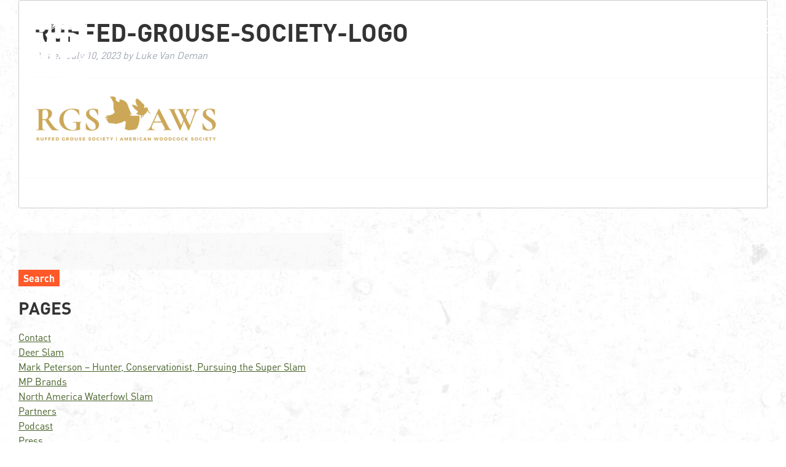

--- FILE ---
content_type: text/html; charset=UTF-8
request_url: https://markvpeterson.com/partners/ruffed-grouse-society-logo/
body_size: 12648
content:


<!doctype html>

<!--[if lt IE 7]><html lang="en-US" class="no-js lt-ie9 lt-ie8 lt-ie7"><![endif]-->
<!--[if (IE 7)&!(IEMobile)]><html lang="en-US" class="no-js lt-ie9 lt-ie8"><![endif]-->
<!--[if (IE 8)&!(IEMobile)]><html lang="en-US" class="no-js lt-ie9"><![endif]-->
<!--[if gt IE 8]><!--> <html lang="en-US" class="no-js"><!--<![endif]-->

	<head>
		<meta charset="utf-8">

				<meta http-equiv="X-UA-Compatible" content="IE=edge">

		<title>ruffed-grouse-society-logo - Mark Peterson</title>


				<meta name="HandheldFriendly" content="True">
		<meta name="MobileOptimized" content="320">
		<meta name="viewport" content="width=device-width, initial-scale=1"/>
            
        <link rel="apple-touch-icon-precomposed" sizes="57x57" href="/wp-content/uploads/2021/02/apple-touch-icon-57x57-1.png" />
		<link rel="apple-touch-icon-precomposed" sizes="114x114" href="/wp-content/uploads/2021/02/apple-touch-icon-114x114-1.png" />
		<link rel="apple-touch-icon-precomposed" sizes="72x72" href="/wp-content/uploads/2021/02/apple-touch-icon-72x72-1.png" />
		<link rel="apple-touch-icon-precomposed" sizes="144x144" href="/wp-content/uploads/2021/02/apple-touch-icon-144x144-1.png" />
		<link rel="apple-touch-icon-precomposed" sizes="60x60" href="/wp-content/uploads/2021/02/apple-touch-icon-60x60-1.png" />
		<link rel="apple-touch-icon-precomposed" sizes="120x120" href="/wp-content/uploads/2021/02s/apple-touch-icon-120x120-1.png" />
		<link rel="apple-touch-icon-precomposed" sizes="76x76" href="/wp-content/uploads/2021/02/apple-touch-icon-76x76-1.png" />
		<link rel="apple-touch-icon-precomposed" sizes="152x152" href="/wp-content/uploads/2021/02/apple-touch-icon-152x152-1.png" />
		<link rel="icon" type="image/png" href="/wp-content/uploads/2021/02/favicon-196x196-1.png" sizes="196x196" />
		<link rel="icon" type="image/png" href="/wp-content/uploads/2021/02/favicon-96x96-1.png" sizes="96x96" />
		<link rel="icon" type="image/png" href="/wp-content/uploads/2021/02/favicon-32x32-1.png" sizes="32x32" />
		<link rel="icon" type="image/png" href="/wp-content/uploads/2021/02/favicon-16x16-1.png" sizes="16x16" />
		<link rel="icon" type="image/png" href="/wp-content/uploads/2021/02/favicon-128x128-1.png" sizes="128x128" />
		
		<!--[if IE]>
			<link rel="shortcut icon" href="/wp-content/uploads/2021/02/favicon.png">
		<![endif]-->
		
		<meta name="application-name" content="&nbsp;"/>
		<meta name="msapplication-TileColor" content="#FFFFFF" />
		<meta name="msapplication-TileImage" content="/wp-content/uploads/2021/02/apple-touch-icon-144x144-1.png" />
		<meta name="msapplication-square70x70logo" content="/wp-content/uploads/2021/02/favicon-70x70-1.png" />
		<meta name="msapplication-square150x150logo" content="/wp-content/uploads/2021/02/favicon-150x150-1.png" />
		<meta name="msapplication-square310x310logo" content="/wp-content/uploads/2021/02/favicon-310x310-1.png" />    

		<link rel="pingback" href="https://markvpeterson.com/xmlrpc.php">

				<meta name='robots' content='index, follow, max-image-preview:large, max-snippet:-1, max-video-preview:-1' />

	<!-- This site is optimized with the Yoast SEO plugin v26.6 - https://yoast.com/wordpress/plugins/seo/ -->
	<link rel="canonical" href="https://markvpeterson.com/partners/ruffed-grouse-society-logo/" />
	<meta property="og:locale" content="en_US" />
	<meta property="og:type" content="article" />
	<meta property="og:title" content="ruffed-grouse-society-logo - Mark Peterson" />
	<meta property="og:url" content="https://markvpeterson.com/partners/ruffed-grouse-society-logo/" />
	<meta property="og:site_name" content="Mark Peterson" />
	<meta property="og:image" content="https://markvpeterson.com/partners/ruffed-grouse-society-logo" />
	<meta property="og:image:width" content="1" />
	<meta property="og:image:height" content="1" />
	<meta property="og:image:type" content="image/png" />
	<meta name="twitter:card" content="summary_large_image" />
	<script type="application/ld+json" class="yoast-schema-graph">{"@context":"https://schema.org","@graph":[{"@type":"WebPage","@id":"https://markvpeterson.com/partners/ruffed-grouse-society-logo/","url":"https://markvpeterson.com/partners/ruffed-grouse-society-logo/","name":"ruffed-grouse-society-logo - Mark Peterson","isPartOf":{"@id":"https://markvpeterson.com/#website"},"primaryImageOfPage":{"@id":"https://markvpeterson.com/partners/ruffed-grouse-society-logo/#primaryimage"},"image":{"@id":"https://markvpeterson.com/partners/ruffed-grouse-society-logo/#primaryimage"},"thumbnailUrl":"https://markvpeterson.com/wp-content/uploads/2023/07/ruffed-grouse-society-logo.png","datePublished":"2023-07-10T15:31:08+00:00","breadcrumb":{"@id":"https://markvpeterson.com/partners/ruffed-grouse-society-logo/#breadcrumb"},"inLanguage":"en-US","potentialAction":[{"@type":"ReadAction","target":["https://markvpeterson.com/partners/ruffed-grouse-society-logo/"]}]},{"@type":"ImageObject","inLanguage":"en-US","@id":"https://markvpeterson.com/partners/ruffed-grouse-society-logo/#primaryimage","url":"https://markvpeterson.com/wp-content/uploads/2023/07/ruffed-grouse-society-logo.png","contentUrl":"https://markvpeterson.com/wp-content/uploads/2023/07/ruffed-grouse-society-logo.png","width":2299,"height":646},{"@type":"BreadcrumbList","@id":"https://markvpeterson.com/partners/ruffed-grouse-society-logo/#breadcrumb","itemListElement":[{"@type":"ListItem","position":1,"name":"Home","item":"https://markvpeterson.com/"},{"@type":"ListItem","position":2,"name":"Partners","item":"https://markvpeterson.com/partners/"},{"@type":"ListItem","position":3,"name":"ruffed-grouse-society-logo"}]},{"@type":"WebSite","@id":"https://markvpeterson.com/#website","url":"https://markvpeterson.com/","name":"Mark Peterson","description":"","potentialAction":[{"@type":"SearchAction","target":{"@type":"EntryPoint","urlTemplate":"https://markvpeterson.com/?s={search_term_string}"},"query-input":{"@type":"PropertyValueSpecification","valueRequired":true,"valueName":"search_term_string"}}],"inLanguage":"en-US"}]}</script>
	<!-- / Yoast SEO plugin. -->


<link rel='dns-prefetch' href='//ajax.googleapis.com' />
<link rel="alternate" type="application/rss+xml" title="Mark Peterson &raquo; Feed" href="https://markvpeterson.com/feed/" />
<link rel="alternate" type="application/rss+xml" title="Mark Peterson &raquo; Comments Feed" href="https://markvpeterson.com/comments/feed/" />
<link rel="alternate" title="oEmbed (JSON)" type="application/json+oembed" href="https://markvpeterson.com/wp-json/oembed/1.0/embed?url=https%3A%2F%2Fmarkvpeterson.com%2Fpartners%2Fruffed-grouse-society-logo%2F" />
<link rel="alternate" title="oEmbed (XML)" type="text/xml+oembed" href="https://markvpeterson.com/wp-json/oembed/1.0/embed?url=https%3A%2F%2Fmarkvpeterson.com%2Fpartners%2Fruffed-grouse-society-logo%2F&#038;format=xml" />
<style id='wp-img-auto-sizes-contain-inline-css' type='text/css'>
img:is([sizes=auto i],[sizes^="auto," i]){contain-intrinsic-size:3000px 1500px}
/*# sourceURL=wp-img-auto-sizes-contain-inline-css */
</style>
<style id='wp-emoji-styles-inline-css' type='text/css'>

	img.wp-smiley, img.emoji {
		display: inline !important;
		border: none !important;
		box-shadow: none !important;
		height: 1em !important;
		width: 1em !important;
		margin: 0 0.07em !important;
		vertical-align: -0.1em !important;
		background: none !important;
		padding: 0 !important;
	}
/*# sourceURL=wp-emoji-styles-inline-css */
</style>
<link rel='stylesheet' id='wp-block-library-css' href='https://markvpeterson.com/wp-includes/css/dist/block-library/style.min.css?ver=6.9' type='text/css' media='all' />
<style id='classic-theme-styles-inline-css' type='text/css'>
/*! This file is auto-generated */
.wp-block-button__link{color:#fff;background-color:#32373c;border-radius:9999px;box-shadow:none;text-decoration:none;padding:calc(.667em + 2px) calc(1.333em + 2px);font-size:1.125em}.wp-block-file__button{background:#32373c;color:#fff;text-decoration:none}
/*# sourceURL=/wp-includes/css/classic-themes.min.css */
</style>
<style id='global-styles-inline-css' type='text/css'>
:root{--wp--preset--aspect-ratio--square: 1;--wp--preset--aspect-ratio--4-3: 4/3;--wp--preset--aspect-ratio--3-4: 3/4;--wp--preset--aspect-ratio--3-2: 3/2;--wp--preset--aspect-ratio--2-3: 2/3;--wp--preset--aspect-ratio--16-9: 16/9;--wp--preset--aspect-ratio--9-16: 9/16;--wp--preset--color--black: #000000;--wp--preset--color--cyan-bluish-gray: #abb8c3;--wp--preset--color--white: #ffffff;--wp--preset--color--pale-pink: #f78da7;--wp--preset--color--vivid-red: #cf2e2e;--wp--preset--color--luminous-vivid-orange: #ff6900;--wp--preset--color--luminous-vivid-amber: #fcb900;--wp--preset--color--light-green-cyan: #7bdcb5;--wp--preset--color--vivid-green-cyan: #00d084;--wp--preset--color--pale-cyan-blue: #8ed1fc;--wp--preset--color--vivid-cyan-blue: #0693e3;--wp--preset--color--vivid-purple: #9b51e0;--wp--preset--gradient--vivid-cyan-blue-to-vivid-purple: linear-gradient(135deg,rgb(6,147,227) 0%,rgb(155,81,224) 100%);--wp--preset--gradient--light-green-cyan-to-vivid-green-cyan: linear-gradient(135deg,rgb(122,220,180) 0%,rgb(0,208,130) 100%);--wp--preset--gradient--luminous-vivid-amber-to-luminous-vivid-orange: linear-gradient(135deg,rgb(252,185,0) 0%,rgb(255,105,0) 100%);--wp--preset--gradient--luminous-vivid-orange-to-vivid-red: linear-gradient(135deg,rgb(255,105,0) 0%,rgb(207,46,46) 100%);--wp--preset--gradient--very-light-gray-to-cyan-bluish-gray: linear-gradient(135deg,rgb(238,238,238) 0%,rgb(169,184,195) 100%);--wp--preset--gradient--cool-to-warm-spectrum: linear-gradient(135deg,rgb(74,234,220) 0%,rgb(151,120,209) 20%,rgb(207,42,186) 40%,rgb(238,44,130) 60%,rgb(251,105,98) 80%,rgb(254,248,76) 100%);--wp--preset--gradient--blush-light-purple: linear-gradient(135deg,rgb(255,206,236) 0%,rgb(152,150,240) 100%);--wp--preset--gradient--blush-bordeaux: linear-gradient(135deg,rgb(254,205,165) 0%,rgb(254,45,45) 50%,rgb(107,0,62) 100%);--wp--preset--gradient--luminous-dusk: linear-gradient(135deg,rgb(255,203,112) 0%,rgb(199,81,192) 50%,rgb(65,88,208) 100%);--wp--preset--gradient--pale-ocean: linear-gradient(135deg,rgb(255,245,203) 0%,rgb(182,227,212) 50%,rgb(51,167,181) 100%);--wp--preset--gradient--electric-grass: linear-gradient(135deg,rgb(202,248,128) 0%,rgb(113,206,126) 100%);--wp--preset--gradient--midnight: linear-gradient(135deg,rgb(2,3,129) 0%,rgb(40,116,252) 100%);--wp--preset--font-size--small: 13px;--wp--preset--font-size--medium: 20px;--wp--preset--font-size--large: 36px;--wp--preset--font-size--x-large: 42px;--wp--preset--spacing--20: 0.44rem;--wp--preset--spacing--30: 0.67rem;--wp--preset--spacing--40: 1rem;--wp--preset--spacing--50: 1.5rem;--wp--preset--spacing--60: 2.25rem;--wp--preset--spacing--70: 3.38rem;--wp--preset--spacing--80: 5.06rem;--wp--preset--shadow--natural: 6px 6px 9px rgba(0, 0, 0, 0.2);--wp--preset--shadow--deep: 12px 12px 50px rgba(0, 0, 0, 0.4);--wp--preset--shadow--sharp: 6px 6px 0px rgba(0, 0, 0, 0.2);--wp--preset--shadow--outlined: 6px 6px 0px -3px rgb(255, 255, 255), 6px 6px rgb(0, 0, 0);--wp--preset--shadow--crisp: 6px 6px 0px rgb(0, 0, 0);}:where(.is-layout-flex){gap: 0.5em;}:where(.is-layout-grid){gap: 0.5em;}body .is-layout-flex{display: flex;}.is-layout-flex{flex-wrap: wrap;align-items: center;}.is-layout-flex > :is(*, div){margin: 0;}body .is-layout-grid{display: grid;}.is-layout-grid > :is(*, div){margin: 0;}:where(.wp-block-columns.is-layout-flex){gap: 2em;}:where(.wp-block-columns.is-layout-grid){gap: 2em;}:where(.wp-block-post-template.is-layout-flex){gap: 1.25em;}:where(.wp-block-post-template.is-layout-grid){gap: 1.25em;}.has-black-color{color: var(--wp--preset--color--black) !important;}.has-cyan-bluish-gray-color{color: var(--wp--preset--color--cyan-bluish-gray) !important;}.has-white-color{color: var(--wp--preset--color--white) !important;}.has-pale-pink-color{color: var(--wp--preset--color--pale-pink) !important;}.has-vivid-red-color{color: var(--wp--preset--color--vivid-red) !important;}.has-luminous-vivid-orange-color{color: var(--wp--preset--color--luminous-vivid-orange) !important;}.has-luminous-vivid-amber-color{color: var(--wp--preset--color--luminous-vivid-amber) !important;}.has-light-green-cyan-color{color: var(--wp--preset--color--light-green-cyan) !important;}.has-vivid-green-cyan-color{color: var(--wp--preset--color--vivid-green-cyan) !important;}.has-pale-cyan-blue-color{color: var(--wp--preset--color--pale-cyan-blue) !important;}.has-vivid-cyan-blue-color{color: var(--wp--preset--color--vivid-cyan-blue) !important;}.has-vivid-purple-color{color: var(--wp--preset--color--vivid-purple) !important;}.has-black-background-color{background-color: var(--wp--preset--color--black) !important;}.has-cyan-bluish-gray-background-color{background-color: var(--wp--preset--color--cyan-bluish-gray) !important;}.has-white-background-color{background-color: var(--wp--preset--color--white) !important;}.has-pale-pink-background-color{background-color: var(--wp--preset--color--pale-pink) !important;}.has-vivid-red-background-color{background-color: var(--wp--preset--color--vivid-red) !important;}.has-luminous-vivid-orange-background-color{background-color: var(--wp--preset--color--luminous-vivid-orange) !important;}.has-luminous-vivid-amber-background-color{background-color: var(--wp--preset--color--luminous-vivid-amber) !important;}.has-light-green-cyan-background-color{background-color: var(--wp--preset--color--light-green-cyan) !important;}.has-vivid-green-cyan-background-color{background-color: var(--wp--preset--color--vivid-green-cyan) !important;}.has-pale-cyan-blue-background-color{background-color: var(--wp--preset--color--pale-cyan-blue) !important;}.has-vivid-cyan-blue-background-color{background-color: var(--wp--preset--color--vivid-cyan-blue) !important;}.has-vivid-purple-background-color{background-color: var(--wp--preset--color--vivid-purple) !important;}.has-black-border-color{border-color: var(--wp--preset--color--black) !important;}.has-cyan-bluish-gray-border-color{border-color: var(--wp--preset--color--cyan-bluish-gray) !important;}.has-white-border-color{border-color: var(--wp--preset--color--white) !important;}.has-pale-pink-border-color{border-color: var(--wp--preset--color--pale-pink) !important;}.has-vivid-red-border-color{border-color: var(--wp--preset--color--vivid-red) !important;}.has-luminous-vivid-orange-border-color{border-color: var(--wp--preset--color--luminous-vivid-orange) !important;}.has-luminous-vivid-amber-border-color{border-color: var(--wp--preset--color--luminous-vivid-amber) !important;}.has-light-green-cyan-border-color{border-color: var(--wp--preset--color--light-green-cyan) !important;}.has-vivid-green-cyan-border-color{border-color: var(--wp--preset--color--vivid-green-cyan) !important;}.has-pale-cyan-blue-border-color{border-color: var(--wp--preset--color--pale-cyan-blue) !important;}.has-vivid-cyan-blue-border-color{border-color: var(--wp--preset--color--vivid-cyan-blue) !important;}.has-vivid-purple-border-color{border-color: var(--wp--preset--color--vivid-purple) !important;}.has-vivid-cyan-blue-to-vivid-purple-gradient-background{background: var(--wp--preset--gradient--vivid-cyan-blue-to-vivid-purple) !important;}.has-light-green-cyan-to-vivid-green-cyan-gradient-background{background: var(--wp--preset--gradient--light-green-cyan-to-vivid-green-cyan) !important;}.has-luminous-vivid-amber-to-luminous-vivid-orange-gradient-background{background: var(--wp--preset--gradient--luminous-vivid-amber-to-luminous-vivid-orange) !important;}.has-luminous-vivid-orange-to-vivid-red-gradient-background{background: var(--wp--preset--gradient--luminous-vivid-orange-to-vivid-red) !important;}.has-very-light-gray-to-cyan-bluish-gray-gradient-background{background: var(--wp--preset--gradient--very-light-gray-to-cyan-bluish-gray) !important;}.has-cool-to-warm-spectrum-gradient-background{background: var(--wp--preset--gradient--cool-to-warm-spectrum) !important;}.has-blush-light-purple-gradient-background{background: var(--wp--preset--gradient--blush-light-purple) !important;}.has-blush-bordeaux-gradient-background{background: var(--wp--preset--gradient--blush-bordeaux) !important;}.has-luminous-dusk-gradient-background{background: var(--wp--preset--gradient--luminous-dusk) !important;}.has-pale-ocean-gradient-background{background: var(--wp--preset--gradient--pale-ocean) !important;}.has-electric-grass-gradient-background{background: var(--wp--preset--gradient--electric-grass) !important;}.has-midnight-gradient-background{background: var(--wp--preset--gradient--midnight) !important;}.has-small-font-size{font-size: var(--wp--preset--font-size--small) !important;}.has-medium-font-size{font-size: var(--wp--preset--font-size--medium) !important;}.has-large-font-size{font-size: var(--wp--preset--font-size--large) !important;}.has-x-large-font-size{font-size: var(--wp--preset--font-size--x-large) !important;}
:where(.wp-block-post-template.is-layout-flex){gap: 1.25em;}:where(.wp-block-post-template.is-layout-grid){gap: 1.25em;}
:where(.wp-block-term-template.is-layout-flex){gap: 1.25em;}:where(.wp-block-term-template.is-layout-grid){gap: 1.25em;}
:where(.wp-block-columns.is-layout-flex){gap: 2em;}:where(.wp-block-columns.is-layout-grid){gap: 2em;}
:root :where(.wp-block-pullquote){font-size: 1.5em;line-height: 1.6;}
/*# sourceURL=global-styles-inline-css */
</style>
<link rel='stylesheet' id='contact-form-7-css' href='https://markvpeterson.com/wp-content/plugins/contact-form-7/includes/css/styles.css?ver=6.1.4' type='text/css' media='all' />
<link rel='stylesheet' id='elementor-frontend-css' href='https://markvpeterson.com/wp-content/plugins/elementor/assets/css/frontend.min.css?ver=3.34.0' type='text/css' media='all' />
<link rel='stylesheet' id='widget-heading-css' href='https://markvpeterson.com/wp-content/plugins/elementor/assets/css/widget-heading.min.css?ver=3.34.0' type='text/css' media='all' />
<link rel='stylesheet' id='widget-form-css' href='https://markvpeterson.com/wp-content/plugins/elementor-pro/assets/css/widget-form.min.css?ver=3.34.0' type='text/css' media='all' />
<link rel='stylesheet' id='e-popup-css' href='https://markvpeterson.com/wp-content/plugins/elementor-pro/assets/css/conditionals/popup.min.css?ver=3.34.0' type='text/css' media='all' />
<link rel='stylesheet' id='elementor-icons-css' href='https://markvpeterson.com/wp-content/plugins/elementor/assets/lib/eicons/css/elementor-icons.min.css?ver=5.45.0' type='text/css' media='all' />
<link rel='stylesheet' id='elementor-post-526-css' href='https://markvpeterson.com/wp-content/uploads/elementor/css/post-526.css?ver=1767542517' type='text/css' media='all' />
<link rel='stylesheet' id='elementor-post-1454-css' href='https://markvpeterson.com/wp-content/uploads/elementor/css/post-1454.css?ver=1767542517' type='text/css' media='all' />
<link rel='stylesheet' id='bones-stylesheet-css' href='https://markvpeterson.com/wp-content/themes/mvp/library/css/style.css?ver=1.7' type='text/css' media='all' />
<link rel='stylesheet' id='elementor-gf-roboto-css' href='https://fonts.googleapis.com/css?family=Roboto:100,100italic,200,200italic,300,300italic,400,400italic,500,500italic,600,600italic,700,700italic,800,800italic,900,900italic&#038;display=auto' type='text/css' media='all' />
<link rel='stylesheet' id='elementor-gf-sourcesanspro-css' href='https://fonts.googleapis.com/css?family=Source+Sans+Pro:100,100italic,200,200italic,300,300italic,400,400italic,500,500italic,600,600italic,700,700italic,800,800italic,900,900italic&#038;display=auto' type='text/css' media='all' />
<script type="text/javascript" src="https://markvpeterson.com/wp-includes/js/jquery/jquery.min.js" id="jquery-core-js"></script>
<script type="text/javascript" src="https://markvpeterson.com/wp-includes/js/jquery/jquery-migrate.min.js" id="jquery-migrate-js"></script>
<link rel="https://api.w.org/" href="https://markvpeterson.com/wp-json/" /><link rel="alternate" title="JSON" type="application/json" href="https://markvpeterson.com/wp-json/wp/v2/media/1561" /><link rel='shortlink' href='https://markvpeterson.com/?p=1561' />
<meta name="generator" content="Elementor 3.34.0; features: additional_custom_breakpoints; settings: css_print_method-external, google_font-enabled, font_display-auto">
			<style>
				.e-con.e-parent:nth-of-type(n+4):not(.e-lazyloaded):not(.e-no-lazyload),
				.e-con.e-parent:nth-of-type(n+4):not(.e-lazyloaded):not(.e-no-lazyload) * {
					background-image: none !important;
				}
				@media screen and (max-height: 1024px) {
					.e-con.e-parent:nth-of-type(n+3):not(.e-lazyloaded):not(.e-no-lazyload),
					.e-con.e-parent:nth-of-type(n+3):not(.e-lazyloaded):not(.e-no-lazyload) * {
						background-image: none !important;
					}
				}
				@media screen and (max-height: 640px) {
					.e-con.e-parent:nth-of-type(n+2):not(.e-lazyloaded):not(.e-no-lazyload),
					.e-con.e-parent:nth-of-type(n+2):not(.e-lazyloaded):not(.e-no-lazyload) * {
						background-image: none !important;
					}
				}
			</style>
					<style type="text/css" id="wp-custom-css">
			.page-id-500 section#hero {
    height: 70vh;
}
body:not(.page-id-189) .grecaptcha-badge {
display: none;
}
// brands page width
.page-id-139 #page-content{max-width:1700px!important;}

.postid-558  .menu-button span,
.postid-579  .menu-button span,
.postid-630  .menu-button span,
.page-id-695  .menu-button span,
.page-id-702  .menu-button span,
.page-id-703  .menu-button span,
.page-id-824  .menu-button span,
.page-id-1096  .menu-button span,
.page-id-1283 .menu-button span{
	background-color:#333;
}

.postid-558  .menu-button.closer span,
.postid-579  .menu-button.closer span,
.postid-630  .menu-button.closer span,
.page-id-695  .menu-button.closer span,
.page-id-702  .menu-button.closer span,
.page-id-703  .menu-button.closer span,
.page-id-824  .menu-button.closer span,
.page-id-1096  .menu-button.closer span,
.page-id-1283 .menu-button.closer span
{
	background-color:#fff;
}
.postid-558 .share-bar a,
.postid-579 .share-bar a,
.postid-630 .share-bar a,
.page-id-695 .share-bar a,
.page-id-702 .share-bar a,
.page-id-703 .share-bar a,
.page-id-824 .share-bar a,
.page-id-1096 .share-bar a,
.page-id-1283 .share-bar a{
	color:#333;
}

form.post-password-form {
    max-width: 600px;
    margin: 0 auto;
}
input[type=password]{
        background-color: rgba(231,231,231,.5);
	margin-bottom:20px;
}

@media screen and (max-width:767px){
	#the-menu li {font-size:22px;
	    }
	#the-menu li a {line-height:28px;
	white-space:normal;}
	li#menu-item-849,
	li#menu-item-1389{
    padding: 0 10%;
}
}
@media only screen and (min-width: 768px){
#the-menu li {
    margin: 18px auto;
    font-size: 30px;
}
	#the-menu li a {
    line-height: 30px;
	}
}		</style>
				
				<!-- Global site tag (gtag.js) - Google Analytics -->
		<script async src="https://www.googletagmanager.com/gtag/js?id=G-1D9SQJ7PCW"></script>
		<script>
		  window.dataLayer = window.dataLayer || [];
		  function gtag(){dataLayer.push(arguments);}
		  gtag('js', new Date());

		  gtag('config', 'G-1D9SQJ7PCW');
		</script>
		
		<script>
		 (function(i,s,o,g,r,a,m){i['GoogleAnalyticsObject']=r;i[r]=i[r]||function(){
		 (i[r].q=i[r].q||[]).push(arguments)},i[r].l=1*new Date();a=s.createElement(o),
		 m=s.getElementsByTagName(o)[0];a.async=1;a.src=g;m.parentNode.insertBefore(a,m)
		 })(window,document,'script','https://www.google-analytics.com/analytics.js','ga');
		
		 ga('create', 'UA-58155777-1', 'auto');
		 ga('send', 'pageview');
		
		</script>
				<meta name="google-site-verification" content="1jr5RceW35itx3LMqniykYO8rJbDWQyTZxJwbL9jm-M" />
		
		
	</head>

	<body class="attachment wp-singular attachment-template-default attachmentid-1561 attachment-png wp-theme-mvp elementor-default elementor-kit-526" itemscope itemtype="http://schema.org/WebPage">
		<script>
		  window.fbAsyncInit = function() {
		    FB.init({
		      appId      : '564005940462597',
		      xfbml      : true,
		      version    : 'v2.6'
		    });
		  };
		
		  (function(d, s, id){
		     var js, fjs = d.getElementsByTagName(s)[0];
		     if (d.getElementById(id)) {return;}
		     js = d.createElement(s); js.id = id;
		     js.src = "//connect.facebook.net/en_US/sdk.js";
		     fjs.parentNode.insertBefore(js, fjs);
		   }(document, 'script', 'facebook-jssdk'));
		</script>
		<div id="container">

			<header class="header" role="banner" itemscope itemtype="http://schema.org/WPHeader">

				<div id="inner-header" class="wrap cf">
														<a href="https://markvpeterson.com" rel="nofollow" id="logo"><img src="/wp-content/uploads/2021/02/mark-peterson-logo-white-small.png" alt="Home" /></a>
					
					<div class="share-bar">
						<a href="https://www.youtube.com/markvpeterson" target="_blank"><i class="fa fa-youtube-play"></i></a>
						<a href="https://www.facebook.com/MarkPetersonWTA" target="_blank"><i class="fa fa-facebook"></i></a>
						<a href="https://www.instagram.com/markvpeterson/" target="_blank"><i class="fa fa-instagram"></i></a>
						<!--<a href="https://twitter.com/MarkVPeterson" target="_blank"><i class="fa fa-twitter"></i></a>-->
						<!--<a href="" target="_blank"><i class="fa fa-vimeo"></i></a>-->
				</div>

					<span class="menu-button">
						<span></span>
						<span></span>
						<span></span>
					</span>


				</div>
				
				<div id="the-menu" class="dummy">
					<div class="back-float"></div>
					<div id="the-float-holder">
						<div class="border-float"></div>
					</div>
					<nav>
						<ul id="menu-nav-menu" class="nav cf"><li id="menu-item-708" class="menu-item menu-item-type-post_type menu-item-object-page menu-item-708"><a href="https://markvpeterson.com/super-slam/">Super Slam</a></li>
<li id="menu-item-1155" class="menu-item menu-item-type-post_type menu-item-object-page menu-item-1155"><a href="https://markvpeterson.com/deer-slam/">Deer Slam</a></li>
<li id="menu-item-698" class="menu-item menu-item-type-post_type menu-item-object-page menu-item-698"><a href="https://markvpeterson.com/world-turkey-slam/">World Turkey Slam</a></li>
<li id="menu-item-707" class="menu-item menu-item-type-post_type menu-item-object-page menu-item-707"><a href="https://markvpeterson.com/upland-slam/">Upland Slam</a></li>
<li id="menu-item-849" class="menu-item menu-item-type-post_type menu-item-object-page menu-item-849"><a href="https://markvpeterson.com/north-america-waterfowl-slam/">North America Waterfowl Slam</a></li>
<li id="menu-item-1389" class="menu-item menu-item-type-post_type menu-item-object-page menu-item-1389"><a href="https://markvpeterson.com/south-america-waterfowl-slam/">South America Waterfowl Slam</a></li>
<li id="menu-item-218" class="menu-item menu-item-type-post_type menu-item-object-page menu-item-218"><a href="https://markvpeterson.com/television/">Television</a></li>
<li id="menu-item-1428" class="menu-item menu-item-type-post_type menu-item-object-page menu-item-1428"><a href="https://markvpeterson.com/the-journey-within-podcast/">Podcast</a></li>
<li id="menu-item-196" class="menu-item menu-item-type-post_type menu-item-object-page menu-item-196"><a href="https://markvpeterson.com/mp-brands/">Brands</a></li>
<li id="menu-item-490" class="menu-item menu-item-type-post_type menu-item-object-page menu-item-490"><a href="https://markvpeterson.com/partners/">Partners</a></li>
<li id="menu-item-395" class="menu-item menu-item-type-post_type_archive menu-item-object-video menu-item-395"><a href="https://markvpeterson.com/videos/">Videos</a></li>
</ul>					</nav>
				</div>

			</header>

			<div id="content">

				<div id="inner-content" class="wrap cf">

						<main id="main" class="cf" role="main" itemscope itemprop="mainContentOfPage" itemtype="http://schema.org/Blog">

							
							<article id="post-1561" class="cf post-1561 attachment type-attachment status-inherit hentry" role="article" itemscope itemtype="http://schema.org/BlogPosting">

								<header class="article-header">

									<h1 class="page-title" itemprop="headline">ruffed-grouse-society-logo</h1>

									<p class="byline vcard">
										Posted <time class="updated" datetime="2023-07-10" itemprop="datePublished">July 10, 2023</time> by <span class="author">Luke Van Deman</span>									</p>

								</header> 
								<section class="entry-content cf" itemprop="articleBody">
									<p class="attachment"><a href='https://markvpeterson.com/wp-content/uploads/2023/07/ruffed-grouse-society-logo.png'><img decoding="async" width="300" height="84" src="https://markvpeterson.com/wp-content/uploads/2023/07/ruffed-grouse-society-logo-300x84.png" class="attachment-medium size-medium" alt="" srcset="https://markvpeterson.com/wp-content/uploads/2023/07/ruffed-grouse-society-logo-300x84.png 300w, https://markvpeterson.com/wp-content/uploads/2023/07/ruffed-grouse-society-logo-1024x288.png 1024w, https://markvpeterson.com/wp-content/uploads/2023/07/ruffed-grouse-society-logo-768x216.png 768w, https://markvpeterson.com/wp-content/uploads/2023/07/ruffed-grouse-society-logo-1536x432.png 1536w, https://markvpeterson.com/wp-content/uploads/2023/07/ruffed-grouse-society-logo-2048x575.png 2048w" sizes="(max-width: 300px) 100vw, 300px" /></a></p>
								</section> 
								<footer class="article-footer cf">

								</footer>

								

  
  

							</article>

							
						</main>

							<div id="sidebar" role="complementary">
		<ul>
						<li>
				<form role="search" method="get" id="searchform" class="searchform" action="https://markvpeterson.com/">
    <div>
        <label for="s" class="screen-reader-text">Search for:</label>
        <input type="search" id="s" name="s" value="" />

        <button type="submit" id="searchsubmit" >Search</button>
    </div>
</form>			</li>

			<!-- Author information is disabled per default. Uncomment and fill in your details if you want to use it.
			<li><h2>Author</h2>
			<p>A little something about you, the author. Nothing lengthy, just an overview.</p>
			</li>
			-->

						</ul>
		<ul role="navigation">
				<li class="pagenav"><h2>Pages</h2><ul><li class="page_item page-item-199"><a href="https://markvpeterson.com/contact/">Contact</a></li>
<li class="page_item page-item-1096"><a href="https://markvpeterson.com/deer-slam/">Deer Slam</a></li>
<li class="page_item page-item-500"><a href="https://markvpeterson.com/">Mark Peterson &#8211; Hunter, Conservationist, Pursuing the Super Slam</a></li>
<li class="page_item page-item-139"><a href="https://markvpeterson.com/mp-brands/">MP Brands</a></li>
<li class="page_item page-item-824"><a href="https://markvpeterson.com/north-america-waterfowl-slam/">North America Waterfowl Slam</a></li>
<li class="page_item page-item-457 current_page_ancestor current_page_parent"><a href="https://markvpeterson.com/partners/">Partners</a></li>
<li class="page_item page-item-1416"><a href="https://markvpeterson.com/the-journey-within-podcast/">Podcast</a></li>
<li class="page_item page-item-333"><a href="https://markvpeterson.com/press-news/">Press</a></li>
<li class="page_item page-item-1283"><a href="https://markvpeterson.com/south-america-waterfowl-slam/">South America Waterfowl Slam</a></li>
<li class="page_item page-item-703"><a href="https://markvpeterson.com/super-slam/">Super Slam</a></li>
<li class="page_item page-item-200"><a href="https://markvpeterson.com/television/">Television</a></li>
<li class="page_item page-item-702"><a href="https://markvpeterson.com/upland-slam/">Upland Slam</a></li>
<li class="page_item page-item-695"><a href="https://markvpeterson.com/world-turkey-slam/">World Turkey Slam</a></li>
</ul></li>
			<li><h2>Archives</h2>
				<ul>
								</ul>
			</li>

				<li class="categories"><h2>Categories</h2><ul><li class="cat-item-none">No categories</li></ul></li>		</ul>
		<ul>
									
				<li><h2>Meta</h2>
				<ul>
										<li><a rel="nofollow" href="https://markvpeterson.com/wp-login.php">Log in</a></li>
									</ul>
				</li>
			
					</ul>
	</div>

				</div>

			</div>

			<footer class="footer" role="contentinfo" itemscope itemtype="http://schema.org/WPFooter">

				<div id="inner-footer" class="wrap cf">
					<a href="/"><img src="/wp-content/uploads/2021/02/mark-peterson-logo-horizontal-white.png" alt="Mark Peterson" /></a>
					<hr class="short" />

					<nav>
						<div class="footer-links footer-slam-menu cf"><ul id="menu-slam-menu" class="nav footer-nav cf"><li id="menu-item-706" class="menu-item menu-item-type-post_type menu-item-object-page menu-item-706"><a href="https://markvpeterson.com/super-slam/">Super Slam</a></li>
<li id="menu-item-1156" class="menu-item menu-item-type-post_type menu-item-object-page menu-item-1156"><a href="https://markvpeterson.com/deer-slam/">Deer Slam</a></li>
<li id="menu-item-699" class="menu-item menu-item-type-post_type menu-item-object-page menu-item-699"><a href="https://markvpeterson.com/world-turkey-slam/">World Turkey Slam</a></li>
<li id="menu-item-705" class="menu-item menu-item-type-post_type menu-item-object-page menu-item-705"><a href="https://markvpeterson.com/upland-slam/">Upland Slam</a></li>
<li id="menu-item-848" class="menu-item menu-item-type-post_type menu-item-object-page menu-item-848"><a href="https://markvpeterson.com/north-america-waterfowl-slam/">North America Waterfowl Slam</a></li>
<li id="menu-item-1388" class="menu-item menu-item-type-post_type menu-item-object-page menu-item-1388"><a href="https://markvpeterson.com/south-america-waterfowl-slam/">South America Waterfowl Slam</a></li>
</ul></div>					</nav>
					
					<nav>
						<div class="footer-links cf"><ul id="menu-footer-menu" class="nav footer-nav cf"><li id="menu-item-710" class="menu-item menu-item-type-post_type menu-item-object-page menu-item-home menu-item-710"><a href="https://markvpeterson.com/">Mark Peterson</a></li>
<li id="menu-item-509" class="menu-item menu-item-type-post_type menu-item-object-page menu-item-509"><a href="https://markvpeterson.com/television/">Television</a></li>
<li id="menu-item-1427" class="menu-item menu-item-type-post_type menu-item-object-page menu-item-1427"><a href="https://markvpeterson.com/the-journey-within-podcast/">Podcast</a></li>
<li id="menu-item-513" class="menu-item menu-item-type-post_type menu-item-object-page menu-item-513"><a href="https://markvpeterson.com/mp-brands/">Brands</a></li>
<li id="menu-item-507" class="menu-item menu-item-type-post_type menu-item-object-page menu-item-507"><a href="https://markvpeterson.com/partners/">Partners</a></li>
<li id="menu-item-508" class="menu-item menu-item-type-post_type menu-item-object-page menu-item-508"><a href="https://markvpeterson.com/press-news/">Press</a></li>
<li id="menu-item-514" class="menu-item menu-item-type-custom menu-item-object-custom menu-item-514"><a href="/videos/">Videos</a></li>
<li id="menu-item-693" class="menu-item menu-item-type-post_type menu-item-object-page menu-item-693"><a href="https://markvpeterson.com/contact/">Contact</a></li>
</ul></div>					</nav>
					

				</div>
				
				<div class="share-bar">
					<a href="https://www.youtube.com/markvpeterson" target="_blank"><i class="fa fa-youtube-play"></i></a>
					<a href="https://www.instagram.com/markvpeterson/" target="_blank"><i class="fa fa-instagram"></i></a>
					<a href="https://www.facebook.com/MarkPetersonWTA" target="_blank"><i class="fa fa-facebook"></i></a>
					<!--<a href="https://twitter.com/MarkVPeterson" target="_blank"><i class="fa fa-twitter"></i></a>-->
					<!--<a href="" target="_blank"><i class="fa fa-vimeo"></i></a>-->
				</div>
				
				<p class="source-org copyright">Copyright &copy; Mark Peterson 2026</p>

			</footer>


		</div>

				<script type="speculationrules">
{"prefetch":[{"source":"document","where":{"and":[{"href_matches":"/*"},{"not":{"href_matches":["/wp-*.php","/wp-admin/*","/wp-content/uploads/*","/wp-content/*","/wp-content/plugins/*","/wp-content/themes/mvp/*","/*\\?(.+)"]}},{"not":{"selector_matches":"a[rel~=\"nofollow\"]"}},{"not":{"selector_matches":".no-prefetch, .no-prefetch a"}}]},"eagerness":"conservative"}]}
</script>
		<div data-elementor-type="popup" data-elementor-id="1454" class="elementor elementor-1454 elementor-location-popup" data-elementor-settings="{&quot;open_selector&quot;:&quot;.emailPopup&quot;,&quot;a11y_navigation&quot;:&quot;yes&quot;,&quot;triggers&quot;:{&quot;page_load_delay&quot;:20,&quot;page_load&quot;:&quot;yes&quot;,&quot;exit_intent&quot;:&quot;yes&quot;},&quot;timing&quot;:{&quot;times_times&quot;:1,&quot;times_period&quot;:&quot;month&quot;,&quot;times&quot;:&quot;yes&quot;}}" data-elementor-post-type="elementor_library">
					<section class="elementor-section elementor-top-section elementor-element elementor-element-53aa8115 elementor-section-height-min-height elementor-section-items-stretch elementor-section-content-top no-lazy elementor-section-boxed elementor-section-height-default" data-id="53aa8115" data-element_type="section" data-settings="{&quot;background_background&quot;:&quot;classic&quot;}">
						<div class="elementor-container elementor-column-gap-no">
					<div class="elementor-column elementor-col-100 elementor-top-column elementor-element elementor-element-5e0a85e6" data-id="5e0a85e6" data-element_type="column" data-settings="{&quot;background_background&quot;:&quot;classic&quot;}">
			<div class="elementor-widget-wrap elementor-element-populated">
						<div class="elementor-element elementor-element-491abf77 elementor-widget elementor-widget-heading" data-id="491abf77" data-element_type="widget" data-widget_type="heading.default">
				<div class="elementor-widget-container">
					<h4 class="elementor-heading-title elementor-size-default">Stay connected with hunting offers, slam progress and latest videos</h4>				</div>
				</div>
				<div class="elementor-element elementor-element-6fb30083 elementor-button-align-start elementor-widget elementor-widget-form" data-id="6fb30083" data-element_type="widget" data-settings="{&quot;button_width&quot;:&quot;60&quot;,&quot;step_next_label&quot;:&quot;Next&quot;,&quot;step_previous_label&quot;:&quot;Previous&quot;,&quot;step_type&quot;:&quot;number_text&quot;,&quot;step_icon_shape&quot;:&quot;circle&quot;}" data-widget_type="form.default">
				<div class="elementor-widget-container">
							<form class="elementor-form" method="post" id="mvp_email_signup_popup" name="Email Sign up" aria-label="Email Sign up">
			<input type="hidden" name="post_id" value="1454"/>
			<input type="hidden" name="form_id" value="6fb30083"/>
			<input type="hidden" name="referer_title" value="Super Slam - Mark Peterson" />

							<input type="hidden" name="queried_id" value="703"/>
			
			<div class="elementor-form-fields-wrapper elementor-labels-">
								<div class="elementor-field-type-email elementor-field-group elementor-column elementor-field-group-email elementor-col-100 elementor-field-required">
												<label for="form-field-email" class="elementor-field-label elementor-screen-only">
								EMAIL							</label>
														<input size="1" type="email" name="form_fields[email]" id="form-field-email" class="elementor-field elementor-size-sm  elementor-field-textual" placeholder="Email address" required="required">
											</div>
								<div class="elementor-field-group elementor-column elementor-field-type-submit elementor-col-60 e-form__buttons">
					<button class="elementor-button elementor-size-sm" type="submit">
						<span class="elementor-button-content-wrapper">
																						<span class="elementor-button-text">Sign Up</span>
													</span>
					</button>
				</div>
			</div>
		</form>
						</div>
				</div>
				<div class="elementor-element elementor-element-5f37de14 elementor-widget elementor-widget-heading" data-id="5f37de14" data-element_type="widget" data-widget_type="heading.default">
				<div class="elementor-widget-container">
					<div class="elementor-heading-title elementor-size-default"><span data-nosnippet>No spam. Just the good stuff. Opt-out anytime.</span></div>				</div>
				</div>
					</div>
		</div>
					</div>
		</section>
				</div>
					<script>
				const lazyloadRunObserver = () => {
					const lazyloadBackgrounds = document.querySelectorAll( `.e-con.e-parent:not(.e-lazyloaded)` );
					const lazyloadBackgroundObserver = new IntersectionObserver( ( entries ) => {
						entries.forEach( ( entry ) => {
							if ( entry.isIntersecting ) {
								let lazyloadBackground = entry.target;
								if( lazyloadBackground ) {
									lazyloadBackground.classList.add( 'e-lazyloaded' );
								}
								lazyloadBackgroundObserver.unobserve( entry.target );
							}
						});
					}, { rootMargin: '200px 0px 200px 0px' } );
					lazyloadBackgrounds.forEach( ( lazyloadBackground ) => {
						lazyloadBackgroundObserver.observe( lazyloadBackground );
					} );
				};
				const events = [
					'DOMContentLoaded',
					'elementor/lazyload/observe',
				];
				events.forEach( ( event ) => {
					document.addEventListener( event, lazyloadRunObserver );
				} );
			</script>
			<script type="text/javascript" src="https://markvpeterson.com/wp-includes/js/dist/hooks.min.js" id="wp-hooks-js"></script>
<script type="text/javascript" src="https://markvpeterson.com/wp-includes/js/dist/i18n.min.js" id="wp-i18n-js"></script>
<script type="text/javascript" id="wp-i18n-js-after">
/* <![CDATA[ */
wp.i18n.setLocaleData( { 'text direction\u0004ltr': [ 'ltr' ] } );
//# sourceURL=wp-i18n-js-after
/* ]]> */
</script>
<script type="text/javascript" src="https://markvpeterson.com/wp-content/plugins/contact-form-7/includes/swv/js/index.js" id="swv-js"></script>
<script type="text/javascript" id="contact-form-7-js-before">
/* <![CDATA[ */
var wpcf7 = {
    "api": {
        "root": "https:\/\/markvpeterson.com\/wp-json\/",
        "namespace": "contact-form-7\/v1"
    }
};
//# sourceURL=contact-form-7-js-before
/* ]]> */
</script>
<script type="text/javascript" src="https://markvpeterson.com/wp-content/plugins/contact-form-7/includes/js/index.js" id="contact-form-7-js"></script>
<script type="text/javascript" src="https://ajax.googleapis.com/ajax/libs/webfont/1.6.26/webfont.js" id="mo-google-webfont-js"></script>
<script type="text/javascript" id="mailoptin-js-extra">
/* <![CDATA[ */
var mailoptin_globals = {"public_js":"https://markvpeterson.com/wp-content/plugins/mailoptin/src/core/src/assets/js/src","public_sound":"https://markvpeterson.com/wp-content/plugins/mailoptin/src/core/src/assets/sound/","mailoptin_ajaxurl":"/partners/ruffed-grouse-society-logo/?mailoptin-ajax=%%endpoint%%","is_customize_preview":"false","disable_impression_tracking":"false","sidebar":"0","js_required_title":"Title is required.","is_new_returning_visitors_cookies":"false"};
//# sourceURL=mailoptin-js-extra
/* ]]> */
</script>
<script type="text/javascript" src="https://markvpeterson.com/wp-content/plugins/mailoptin/src/core/src/assets/js/mailoptin.min.js" id="mailoptin-js"></script>
<script type="text/javascript" src="https://markvpeterson.com/wp-content/plugins/elementor/assets/js/webpack.runtime.min.js" id="elementor-webpack-runtime-js"></script>
<script type="text/javascript" src="https://markvpeterson.com/wp-content/plugins/elementor/assets/js/frontend-modules.min.js" id="elementor-frontend-modules-js"></script>
<script type="text/javascript" src="https://markvpeterson.com/wp-includes/js/jquery/ui/core.min.js" id="jquery-ui-core-js"></script>
<script type="text/javascript" id="elementor-frontend-js-before">
/* <![CDATA[ */
var elementorFrontendConfig = {"environmentMode":{"edit":false,"wpPreview":false,"isScriptDebug":false},"i18n":{"shareOnFacebook":"Share on Facebook","shareOnTwitter":"Share on Twitter","pinIt":"Pin it","download":"Download","downloadImage":"Download image","fullscreen":"Fullscreen","zoom":"Zoom","share":"Share","playVideo":"Play Video","previous":"Previous","next":"Next","close":"Close","a11yCarouselPrevSlideMessage":"Previous slide","a11yCarouselNextSlideMessage":"Next slide","a11yCarouselFirstSlideMessage":"This is the first slide","a11yCarouselLastSlideMessage":"This is the last slide","a11yCarouselPaginationBulletMessage":"Go to slide"},"is_rtl":false,"breakpoints":{"xs":0,"sm":480,"md":768,"lg":1025,"xl":1440,"xxl":1600},"responsive":{"breakpoints":{"mobile":{"label":"Mobile Portrait","value":767,"default_value":767,"direction":"max","is_enabled":true},"mobile_extra":{"label":"Mobile Landscape","value":880,"default_value":880,"direction":"max","is_enabled":false},"tablet":{"label":"Tablet Portrait","value":1024,"default_value":1024,"direction":"max","is_enabled":true},"tablet_extra":{"label":"Tablet Landscape","value":1200,"default_value":1200,"direction":"max","is_enabled":false},"laptop":{"label":"Laptop","value":1366,"default_value":1366,"direction":"max","is_enabled":false},"widescreen":{"label":"Widescreen","value":2400,"default_value":2400,"direction":"min","is_enabled":false}},
"hasCustomBreakpoints":false},"version":"3.34.0","is_static":false,"experimentalFeatures":{"additional_custom_breakpoints":true,"theme_builder_v2":true,"home_screen":true,"global_classes_should_enforce_capabilities":true,"e_variables":true,"cloud-library":true,"e_opt_in_v4_page":true,"e_interactions":true,"import-export-customization":true,"e_pro_variables":true},"urls":{"assets":"https:\/\/markvpeterson.com\/wp-content\/plugins\/elementor\/assets\/","ajaxurl":"https:\/\/markvpeterson.com\/wp-admin\/admin-ajax.php","uploadUrl":"https:\/\/markvpeterson.com\/wp-content\/uploads"},"nonces":{"floatingButtonsClickTracking":"1b7561083c"},"swiperClass":"swiper","settings":{"page":[],"editorPreferences":[]},"kit":{"active_breakpoints":["viewport_mobile","viewport_tablet"],"global_image_lightbox":"yes","lightbox_enable_counter":"yes","lightbox_enable_fullscreen":"yes","lightbox_enable_zoom":"yes","lightbox_enable_share":"yes","lightbox_title_src":"title","lightbox_description_src":"description"},"post":{"id":1561,"title":"ruffed-grouse-society-logo%20-%20Mark%20Peterson","excerpt":"","featuredImage":false}};
//# sourceURL=elementor-frontend-js-before
/* ]]> */
</script>
<script type="text/javascript" src="https://markvpeterson.com/wp-content/plugins/elementor/assets/js/frontend.min.js" id="elementor-frontend-js"></script>
<script type="text/javascript" src="https://www.google.com/recaptcha/api.js?render=6Lc5xLEZAAAAALpVBF152bUXQeqBLQKEja4yH4zC" id="google-recaptcha-js"></script>
<script type="text/javascript" src="https://markvpeterson.com/wp-includes/js/dist/vendor/wp-polyfill.min.js" id="wp-polyfill-js"></script>
<script type="text/javascript" id="wpcf7-recaptcha-js-before">
/* <![CDATA[ */
var wpcf7_recaptcha = {
    "sitekey": "6Lc5xLEZAAAAALpVBF152bUXQeqBLQKEja4yH4zC",
    "actions": {
        "homepage": "homepage",
        "contactform": "contactform"
    }
};
//# sourceURL=wpcf7-recaptcha-js-before
/* ]]> */
</script>
<script type="text/javascript" src="https://markvpeterson.com/wp-content/plugins/contact-form-7/modules/recaptcha/index.js" id="wpcf7-recaptcha-js"></script>
<script type="text/javascript" id="bones-js-js-extra">
/* <![CDATA[ */
var ajax_filter = {"ajaxurl":"https://markvpeterson.com/wp-admin/admin-ajax.php"};
//# sourceURL=bones-js-js-extra
/* ]]> */
</script>
<script type="text/javascript" src="https://markvpeterson.com/wp-content/themes/mvp/library/js/min/scripts-min.js" id="bones-js-js"></script>
<script type="text/javascript" src="https://markvpeterson.com/wp-content/plugins/elementor-pro/assets/js/webpack-pro.runtime.min.js" id="elementor-pro-webpack-runtime-js"></script>
<script type="text/javascript" id="elementor-pro-frontend-js-before">
/* <![CDATA[ */
var ElementorProFrontendConfig = {"ajaxurl":"https:\/\/markvpeterson.com\/wp-admin\/admin-ajax.php","nonce":"3f22eb0718","urls":{"assets":"https:\/\/markvpeterson.com\/wp-content\/plugins\/elementor-pro\/assets\/","rest":"https:\/\/markvpeterson.com\/wp-json\/"},"settings":{"lazy_load_background_images":true},"popup":{"hasPopUps":true},"shareButtonsNetworks":{"facebook":{"title":"Facebook","has_counter":true},"twitter":{"title":"Twitter"},"linkedin":{"title":"LinkedIn","has_counter":true},"pinterest":{"title":"Pinterest","has_counter":true},"reddit":{"title":"Reddit","has_counter":true},"vk":{"title":"VK","has_counter":true},"odnoklassniki":{"title":"OK","has_counter":true},"tumblr":{"title":"Tumblr"},"digg":{"title":"Digg"},"skype":{"title":"Skype"},"stumbleupon":{"title":"StumbleUpon","has_counter":true},"mix":{"title":"Mix"},"telegram":{"title":"Telegram"},"pocket":{"title":"Pocket","has_counter":true},"xing":{"title":"XING","has_counter":true},"whatsapp":{"title":"WhatsApp"},"email":{"title":"Email"},"print":{"title":"Print"},"x-twitter":{"title":"X"},"threads":{"title":"Threads"}},
"facebook_sdk":{"lang":"en_US","app_id":""},"lottie":{"defaultAnimationUrl":"https:\/\/markvpeterson.com\/wp-content\/plugins\/elementor-pro\/modules\/lottie\/assets\/animations\/default.json"}};
//# sourceURL=elementor-pro-frontend-js-before
/* ]]> */
</script>
<script type="text/javascript" src="https://markvpeterson.com/wp-content/plugins/elementor-pro/assets/js/frontend.min.js" id="elementor-pro-frontend-js"></script>
<script type="text/javascript" src="https://markvpeterson.com/wp-content/plugins/elementor-pro/assets/js/elements-handlers.min.js" id="pro-elements-handlers-js"></script>
<script id="wp-emoji-settings" type="application/json">
{"baseUrl":"https://s.w.org/images/core/emoji/17.0.2/72x72/","ext":".png","svgUrl":"https://s.w.org/images/core/emoji/17.0.2/svg/","svgExt":".svg","source":{"concatemoji":"https://markvpeterson.com/wp-includes/js/wp-emoji-release.min.js"}}
</script>
<script type="module">
/* <![CDATA[ */
/*! This file is auto-generated */
const a=JSON.parse(document.getElementById("wp-emoji-settings").textContent),o=(window._wpemojiSettings=a,"wpEmojiSettingsSupports"),s=["flag","emoji"];function i(e){try{var t={supportTests:e,timestamp:(new Date).valueOf()};sessionStorage.setItem(o,JSON.stringify(t))}catch(e){}}function c(e,t,n){e.clearRect(0,0,e.canvas.width,e.canvas.height),e.fillText(t,0,0);t=new Uint32Array(e.getImageData(0,0,e.canvas.width,e.canvas.height).data);e.clearRect(0,0,e.canvas.width,e.canvas.height),e.fillText(n,0,0);const a=new Uint32Array(e.getImageData(0,0,e.canvas.width,e.canvas.height).data);return t.every((e,t)=>e===a[t])}function p(e,t){e.clearRect(0,0,e.canvas.width,e.canvas.height),e.fillText(t,0,0);var n=e.getImageData(16,16,1,1);for(let e=0;e<n.data.length;e++)if(0!==n.data[e])return!1;return!0}function u(e,t,n,a){switch(t){case"flag":return n(e,"\ud83c\udff3\ufe0f\u200d\u26a7\ufe0f","\ud83c\udff3\ufe0f\u200b\u26a7\ufe0f")?!1:!n(e,"\ud83c\udde8\ud83c\uddf6","\ud83c\udde8\u200b\ud83c\uddf6")&&!n(e,"\ud83c\udff4\udb40\udc67\udb40\udc62\udb40\udc65\udb40\udc6e\udb40\udc67\udb40\udc7f","\ud83c\udff4\u200b\udb40\udc67\u200b\udb40\udc62\u200b\udb40\udc65\u200b\udb40\udc6e\u200b\udb40\udc67\u200b\udb40\udc7f");case"emoji":return!a(e,"\ud83e\u1fac8")}return!1}function f(e,t,n,a){let r;const o=(r="undefined"!=typeof WorkerGlobalScope&&self instanceof WorkerGlobalScope?new OffscreenCanvas(300,150):document.createElement("canvas")).getContext("2d",{willReadFrequently:!0}),s=(o.textBaseline="top",o.font="600 32px Arial",{});return e.forEach(e=>{s[e]=t(o,e,n,a)}),s}function r(e){var t=document.createElement("script");t.src=e,t.defer=!0,document.head.appendChild(t)}a.supports={everything:!0,everythingExceptFlag:!0},new Promise(t=>{let n=function(){try{var e=JSON.parse(sessionStorage.getItem(o));if("object"==typeof e&&"number"==typeof e.timestamp&&(new Date).valueOf()<e.timestamp+604800&&"object"==typeof e.supportTests)return e.supportTests}catch(e){}return null}();if(!n){if("undefined"!=typeof Worker&&"undefined"!=typeof OffscreenCanvas&&"undefined"!=typeof URL&&URL.createObjectURL&&"undefined"!=typeof Blob)try{var e="postMessage("+f.toString()+"("+[JSON.stringify(s),u.toString(),c.toString(),p.toString()].join(",")+"));",a=new Blob([e],{type:"text/javascript"});const r=new Worker(URL.createObjectURL(a),{name:"wpTestEmojiSupports"});return void(r.onmessage=e=>{i(n=e.data),r.terminate(),t(n)})}catch(e){}i(n=f(s,u,c,p))}t(n)}).then(e=>{for(const n in e)a.supports[n]=e[n],a.supports.everything=a.supports.everything&&a.supports[n],"flag"!==n&&(a.supports.everythingExceptFlag=a.supports.everythingExceptFlag&&a.supports[n]);var t;a.supports.everythingExceptFlag=a.supports.everythingExceptFlag&&!a.supports.flag,a.supports.everything||((t=a.source||{}).concatemoji?r(t.concatemoji):t.wpemoji&&t.twemoji&&(r(t.twemoji),r(t.wpemoji)))});
//# sourceURL=https://markvpeterson.com/wp-includes/js/wp-emoji-loader.min.js
/* ]]> */
</script>
		<script src="https://www.youtube.com/iframe_api"></script>
<!-- Meta Pixel Code -->
<script>
!function(f,b,e,v,n,t,s)
{if(f.fbq)return;n=f.fbq=function(){n.callMethod?
n.callMethod.apply(n,arguments):n.queue.push(arguments)};
if(!f._fbq)f._fbq=n;n.push=n;n.loaded=!0;n.version='2.0';
n.queue=[];t=b.createElement(e);t.async=!0;
t.src=v;s=b.getElementsByTagName(e)[0];
s.parentNode.insertBefore(t,s)}(window, document,'script',
'https://connect.facebook.net/en_US/fbevents.js');
fbq('init', '376267669820108');
fbq('track', 'PageView');
</script>
<noscript><img height="1" width="1" style="display:none"
src="https://www.facebook.com/tr?id=376267669820108&ev=PageView&noscript=1"
/></noscript>
<!-- End Meta Pixel Code -->

	</body>

</html> <!-- end of site. what a ride! -->


--- FILE ---
content_type: text/html; charset=utf-8
request_url: https://www.google.com/recaptcha/api2/anchor?ar=1&k=6Lc5xLEZAAAAALpVBF152bUXQeqBLQKEja4yH4zC&co=aHR0cHM6Ly9tYXJrdnBldGVyc29uLmNvbTo0NDM.&hl=en&v=PoyoqOPhxBO7pBk68S4YbpHZ&size=invisible&anchor-ms=20000&execute-ms=30000&cb=jl4j6b61wo79
body_size: 48674
content:
<!DOCTYPE HTML><html dir="ltr" lang="en"><head><meta http-equiv="Content-Type" content="text/html; charset=UTF-8">
<meta http-equiv="X-UA-Compatible" content="IE=edge">
<title>reCAPTCHA</title>
<style type="text/css">
/* cyrillic-ext */
@font-face {
  font-family: 'Roboto';
  font-style: normal;
  font-weight: 400;
  font-stretch: 100%;
  src: url(//fonts.gstatic.com/s/roboto/v48/KFO7CnqEu92Fr1ME7kSn66aGLdTylUAMa3GUBHMdazTgWw.woff2) format('woff2');
  unicode-range: U+0460-052F, U+1C80-1C8A, U+20B4, U+2DE0-2DFF, U+A640-A69F, U+FE2E-FE2F;
}
/* cyrillic */
@font-face {
  font-family: 'Roboto';
  font-style: normal;
  font-weight: 400;
  font-stretch: 100%;
  src: url(//fonts.gstatic.com/s/roboto/v48/KFO7CnqEu92Fr1ME7kSn66aGLdTylUAMa3iUBHMdazTgWw.woff2) format('woff2');
  unicode-range: U+0301, U+0400-045F, U+0490-0491, U+04B0-04B1, U+2116;
}
/* greek-ext */
@font-face {
  font-family: 'Roboto';
  font-style: normal;
  font-weight: 400;
  font-stretch: 100%;
  src: url(//fonts.gstatic.com/s/roboto/v48/KFO7CnqEu92Fr1ME7kSn66aGLdTylUAMa3CUBHMdazTgWw.woff2) format('woff2');
  unicode-range: U+1F00-1FFF;
}
/* greek */
@font-face {
  font-family: 'Roboto';
  font-style: normal;
  font-weight: 400;
  font-stretch: 100%;
  src: url(//fonts.gstatic.com/s/roboto/v48/KFO7CnqEu92Fr1ME7kSn66aGLdTylUAMa3-UBHMdazTgWw.woff2) format('woff2');
  unicode-range: U+0370-0377, U+037A-037F, U+0384-038A, U+038C, U+038E-03A1, U+03A3-03FF;
}
/* math */
@font-face {
  font-family: 'Roboto';
  font-style: normal;
  font-weight: 400;
  font-stretch: 100%;
  src: url(//fonts.gstatic.com/s/roboto/v48/KFO7CnqEu92Fr1ME7kSn66aGLdTylUAMawCUBHMdazTgWw.woff2) format('woff2');
  unicode-range: U+0302-0303, U+0305, U+0307-0308, U+0310, U+0312, U+0315, U+031A, U+0326-0327, U+032C, U+032F-0330, U+0332-0333, U+0338, U+033A, U+0346, U+034D, U+0391-03A1, U+03A3-03A9, U+03B1-03C9, U+03D1, U+03D5-03D6, U+03F0-03F1, U+03F4-03F5, U+2016-2017, U+2034-2038, U+203C, U+2040, U+2043, U+2047, U+2050, U+2057, U+205F, U+2070-2071, U+2074-208E, U+2090-209C, U+20D0-20DC, U+20E1, U+20E5-20EF, U+2100-2112, U+2114-2115, U+2117-2121, U+2123-214F, U+2190, U+2192, U+2194-21AE, U+21B0-21E5, U+21F1-21F2, U+21F4-2211, U+2213-2214, U+2216-22FF, U+2308-230B, U+2310, U+2319, U+231C-2321, U+2336-237A, U+237C, U+2395, U+239B-23B7, U+23D0, U+23DC-23E1, U+2474-2475, U+25AF, U+25B3, U+25B7, U+25BD, U+25C1, U+25CA, U+25CC, U+25FB, U+266D-266F, U+27C0-27FF, U+2900-2AFF, U+2B0E-2B11, U+2B30-2B4C, U+2BFE, U+3030, U+FF5B, U+FF5D, U+1D400-1D7FF, U+1EE00-1EEFF;
}
/* symbols */
@font-face {
  font-family: 'Roboto';
  font-style: normal;
  font-weight: 400;
  font-stretch: 100%;
  src: url(//fonts.gstatic.com/s/roboto/v48/KFO7CnqEu92Fr1ME7kSn66aGLdTylUAMaxKUBHMdazTgWw.woff2) format('woff2');
  unicode-range: U+0001-000C, U+000E-001F, U+007F-009F, U+20DD-20E0, U+20E2-20E4, U+2150-218F, U+2190, U+2192, U+2194-2199, U+21AF, U+21E6-21F0, U+21F3, U+2218-2219, U+2299, U+22C4-22C6, U+2300-243F, U+2440-244A, U+2460-24FF, U+25A0-27BF, U+2800-28FF, U+2921-2922, U+2981, U+29BF, U+29EB, U+2B00-2BFF, U+4DC0-4DFF, U+FFF9-FFFB, U+10140-1018E, U+10190-1019C, U+101A0, U+101D0-101FD, U+102E0-102FB, U+10E60-10E7E, U+1D2C0-1D2D3, U+1D2E0-1D37F, U+1F000-1F0FF, U+1F100-1F1AD, U+1F1E6-1F1FF, U+1F30D-1F30F, U+1F315, U+1F31C, U+1F31E, U+1F320-1F32C, U+1F336, U+1F378, U+1F37D, U+1F382, U+1F393-1F39F, U+1F3A7-1F3A8, U+1F3AC-1F3AF, U+1F3C2, U+1F3C4-1F3C6, U+1F3CA-1F3CE, U+1F3D4-1F3E0, U+1F3ED, U+1F3F1-1F3F3, U+1F3F5-1F3F7, U+1F408, U+1F415, U+1F41F, U+1F426, U+1F43F, U+1F441-1F442, U+1F444, U+1F446-1F449, U+1F44C-1F44E, U+1F453, U+1F46A, U+1F47D, U+1F4A3, U+1F4B0, U+1F4B3, U+1F4B9, U+1F4BB, U+1F4BF, U+1F4C8-1F4CB, U+1F4D6, U+1F4DA, U+1F4DF, U+1F4E3-1F4E6, U+1F4EA-1F4ED, U+1F4F7, U+1F4F9-1F4FB, U+1F4FD-1F4FE, U+1F503, U+1F507-1F50B, U+1F50D, U+1F512-1F513, U+1F53E-1F54A, U+1F54F-1F5FA, U+1F610, U+1F650-1F67F, U+1F687, U+1F68D, U+1F691, U+1F694, U+1F698, U+1F6AD, U+1F6B2, U+1F6B9-1F6BA, U+1F6BC, U+1F6C6-1F6CF, U+1F6D3-1F6D7, U+1F6E0-1F6EA, U+1F6F0-1F6F3, U+1F6F7-1F6FC, U+1F700-1F7FF, U+1F800-1F80B, U+1F810-1F847, U+1F850-1F859, U+1F860-1F887, U+1F890-1F8AD, U+1F8B0-1F8BB, U+1F8C0-1F8C1, U+1F900-1F90B, U+1F93B, U+1F946, U+1F984, U+1F996, U+1F9E9, U+1FA00-1FA6F, U+1FA70-1FA7C, U+1FA80-1FA89, U+1FA8F-1FAC6, U+1FACE-1FADC, U+1FADF-1FAE9, U+1FAF0-1FAF8, U+1FB00-1FBFF;
}
/* vietnamese */
@font-face {
  font-family: 'Roboto';
  font-style: normal;
  font-weight: 400;
  font-stretch: 100%;
  src: url(//fonts.gstatic.com/s/roboto/v48/KFO7CnqEu92Fr1ME7kSn66aGLdTylUAMa3OUBHMdazTgWw.woff2) format('woff2');
  unicode-range: U+0102-0103, U+0110-0111, U+0128-0129, U+0168-0169, U+01A0-01A1, U+01AF-01B0, U+0300-0301, U+0303-0304, U+0308-0309, U+0323, U+0329, U+1EA0-1EF9, U+20AB;
}
/* latin-ext */
@font-face {
  font-family: 'Roboto';
  font-style: normal;
  font-weight: 400;
  font-stretch: 100%;
  src: url(//fonts.gstatic.com/s/roboto/v48/KFO7CnqEu92Fr1ME7kSn66aGLdTylUAMa3KUBHMdazTgWw.woff2) format('woff2');
  unicode-range: U+0100-02BA, U+02BD-02C5, U+02C7-02CC, U+02CE-02D7, U+02DD-02FF, U+0304, U+0308, U+0329, U+1D00-1DBF, U+1E00-1E9F, U+1EF2-1EFF, U+2020, U+20A0-20AB, U+20AD-20C0, U+2113, U+2C60-2C7F, U+A720-A7FF;
}
/* latin */
@font-face {
  font-family: 'Roboto';
  font-style: normal;
  font-weight: 400;
  font-stretch: 100%;
  src: url(//fonts.gstatic.com/s/roboto/v48/KFO7CnqEu92Fr1ME7kSn66aGLdTylUAMa3yUBHMdazQ.woff2) format('woff2');
  unicode-range: U+0000-00FF, U+0131, U+0152-0153, U+02BB-02BC, U+02C6, U+02DA, U+02DC, U+0304, U+0308, U+0329, U+2000-206F, U+20AC, U+2122, U+2191, U+2193, U+2212, U+2215, U+FEFF, U+FFFD;
}
/* cyrillic-ext */
@font-face {
  font-family: 'Roboto';
  font-style: normal;
  font-weight: 500;
  font-stretch: 100%;
  src: url(//fonts.gstatic.com/s/roboto/v48/KFO7CnqEu92Fr1ME7kSn66aGLdTylUAMa3GUBHMdazTgWw.woff2) format('woff2');
  unicode-range: U+0460-052F, U+1C80-1C8A, U+20B4, U+2DE0-2DFF, U+A640-A69F, U+FE2E-FE2F;
}
/* cyrillic */
@font-face {
  font-family: 'Roboto';
  font-style: normal;
  font-weight: 500;
  font-stretch: 100%;
  src: url(//fonts.gstatic.com/s/roboto/v48/KFO7CnqEu92Fr1ME7kSn66aGLdTylUAMa3iUBHMdazTgWw.woff2) format('woff2');
  unicode-range: U+0301, U+0400-045F, U+0490-0491, U+04B0-04B1, U+2116;
}
/* greek-ext */
@font-face {
  font-family: 'Roboto';
  font-style: normal;
  font-weight: 500;
  font-stretch: 100%;
  src: url(//fonts.gstatic.com/s/roboto/v48/KFO7CnqEu92Fr1ME7kSn66aGLdTylUAMa3CUBHMdazTgWw.woff2) format('woff2');
  unicode-range: U+1F00-1FFF;
}
/* greek */
@font-face {
  font-family: 'Roboto';
  font-style: normal;
  font-weight: 500;
  font-stretch: 100%;
  src: url(//fonts.gstatic.com/s/roboto/v48/KFO7CnqEu92Fr1ME7kSn66aGLdTylUAMa3-UBHMdazTgWw.woff2) format('woff2');
  unicode-range: U+0370-0377, U+037A-037F, U+0384-038A, U+038C, U+038E-03A1, U+03A3-03FF;
}
/* math */
@font-face {
  font-family: 'Roboto';
  font-style: normal;
  font-weight: 500;
  font-stretch: 100%;
  src: url(//fonts.gstatic.com/s/roboto/v48/KFO7CnqEu92Fr1ME7kSn66aGLdTylUAMawCUBHMdazTgWw.woff2) format('woff2');
  unicode-range: U+0302-0303, U+0305, U+0307-0308, U+0310, U+0312, U+0315, U+031A, U+0326-0327, U+032C, U+032F-0330, U+0332-0333, U+0338, U+033A, U+0346, U+034D, U+0391-03A1, U+03A3-03A9, U+03B1-03C9, U+03D1, U+03D5-03D6, U+03F0-03F1, U+03F4-03F5, U+2016-2017, U+2034-2038, U+203C, U+2040, U+2043, U+2047, U+2050, U+2057, U+205F, U+2070-2071, U+2074-208E, U+2090-209C, U+20D0-20DC, U+20E1, U+20E5-20EF, U+2100-2112, U+2114-2115, U+2117-2121, U+2123-214F, U+2190, U+2192, U+2194-21AE, U+21B0-21E5, U+21F1-21F2, U+21F4-2211, U+2213-2214, U+2216-22FF, U+2308-230B, U+2310, U+2319, U+231C-2321, U+2336-237A, U+237C, U+2395, U+239B-23B7, U+23D0, U+23DC-23E1, U+2474-2475, U+25AF, U+25B3, U+25B7, U+25BD, U+25C1, U+25CA, U+25CC, U+25FB, U+266D-266F, U+27C0-27FF, U+2900-2AFF, U+2B0E-2B11, U+2B30-2B4C, U+2BFE, U+3030, U+FF5B, U+FF5D, U+1D400-1D7FF, U+1EE00-1EEFF;
}
/* symbols */
@font-face {
  font-family: 'Roboto';
  font-style: normal;
  font-weight: 500;
  font-stretch: 100%;
  src: url(//fonts.gstatic.com/s/roboto/v48/KFO7CnqEu92Fr1ME7kSn66aGLdTylUAMaxKUBHMdazTgWw.woff2) format('woff2');
  unicode-range: U+0001-000C, U+000E-001F, U+007F-009F, U+20DD-20E0, U+20E2-20E4, U+2150-218F, U+2190, U+2192, U+2194-2199, U+21AF, U+21E6-21F0, U+21F3, U+2218-2219, U+2299, U+22C4-22C6, U+2300-243F, U+2440-244A, U+2460-24FF, U+25A0-27BF, U+2800-28FF, U+2921-2922, U+2981, U+29BF, U+29EB, U+2B00-2BFF, U+4DC0-4DFF, U+FFF9-FFFB, U+10140-1018E, U+10190-1019C, U+101A0, U+101D0-101FD, U+102E0-102FB, U+10E60-10E7E, U+1D2C0-1D2D3, U+1D2E0-1D37F, U+1F000-1F0FF, U+1F100-1F1AD, U+1F1E6-1F1FF, U+1F30D-1F30F, U+1F315, U+1F31C, U+1F31E, U+1F320-1F32C, U+1F336, U+1F378, U+1F37D, U+1F382, U+1F393-1F39F, U+1F3A7-1F3A8, U+1F3AC-1F3AF, U+1F3C2, U+1F3C4-1F3C6, U+1F3CA-1F3CE, U+1F3D4-1F3E0, U+1F3ED, U+1F3F1-1F3F3, U+1F3F5-1F3F7, U+1F408, U+1F415, U+1F41F, U+1F426, U+1F43F, U+1F441-1F442, U+1F444, U+1F446-1F449, U+1F44C-1F44E, U+1F453, U+1F46A, U+1F47D, U+1F4A3, U+1F4B0, U+1F4B3, U+1F4B9, U+1F4BB, U+1F4BF, U+1F4C8-1F4CB, U+1F4D6, U+1F4DA, U+1F4DF, U+1F4E3-1F4E6, U+1F4EA-1F4ED, U+1F4F7, U+1F4F9-1F4FB, U+1F4FD-1F4FE, U+1F503, U+1F507-1F50B, U+1F50D, U+1F512-1F513, U+1F53E-1F54A, U+1F54F-1F5FA, U+1F610, U+1F650-1F67F, U+1F687, U+1F68D, U+1F691, U+1F694, U+1F698, U+1F6AD, U+1F6B2, U+1F6B9-1F6BA, U+1F6BC, U+1F6C6-1F6CF, U+1F6D3-1F6D7, U+1F6E0-1F6EA, U+1F6F0-1F6F3, U+1F6F7-1F6FC, U+1F700-1F7FF, U+1F800-1F80B, U+1F810-1F847, U+1F850-1F859, U+1F860-1F887, U+1F890-1F8AD, U+1F8B0-1F8BB, U+1F8C0-1F8C1, U+1F900-1F90B, U+1F93B, U+1F946, U+1F984, U+1F996, U+1F9E9, U+1FA00-1FA6F, U+1FA70-1FA7C, U+1FA80-1FA89, U+1FA8F-1FAC6, U+1FACE-1FADC, U+1FADF-1FAE9, U+1FAF0-1FAF8, U+1FB00-1FBFF;
}
/* vietnamese */
@font-face {
  font-family: 'Roboto';
  font-style: normal;
  font-weight: 500;
  font-stretch: 100%;
  src: url(//fonts.gstatic.com/s/roboto/v48/KFO7CnqEu92Fr1ME7kSn66aGLdTylUAMa3OUBHMdazTgWw.woff2) format('woff2');
  unicode-range: U+0102-0103, U+0110-0111, U+0128-0129, U+0168-0169, U+01A0-01A1, U+01AF-01B0, U+0300-0301, U+0303-0304, U+0308-0309, U+0323, U+0329, U+1EA0-1EF9, U+20AB;
}
/* latin-ext */
@font-face {
  font-family: 'Roboto';
  font-style: normal;
  font-weight: 500;
  font-stretch: 100%;
  src: url(//fonts.gstatic.com/s/roboto/v48/KFO7CnqEu92Fr1ME7kSn66aGLdTylUAMa3KUBHMdazTgWw.woff2) format('woff2');
  unicode-range: U+0100-02BA, U+02BD-02C5, U+02C7-02CC, U+02CE-02D7, U+02DD-02FF, U+0304, U+0308, U+0329, U+1D00-1DBF, U+1E00-1E9F, U+1EF2-1EFF, U+2020, U+20A0-20AB, U+20AD-20C0, U+2113, U+2C60-2C7F, U+A720-A7FF;
}
/* latin */
@font-face {
  font-family: 'Roboto';
  font-style: normal;
  font-weight: 500;
  font-stretch: 100%;
  src: url(//fonts.gstatic.com/s/roboto/v48/KFO7CnqEu92Fr1ME7kSn66aGLdTylUAMa3yUBHMdazQ.woff2) format('woff2');
  unicode-range: U+0000-00FF, U+0131, U+0152-0153, U+02BB-02BC, U+02C6, U+02DA, U+02DC, U+0304, U+0308, U+0329, U+2000-206F, U+20AC, U+2122, U+2191, U+2193, U+2212, U+2215, U+FEFF, U+FFFD;
}
/* cyrillic-ext */
@font-face {
  font-family: 'Roboto';
  font-style: normal;
  font-weight: 900;
  font-stretch: 100%;
  src: url(//fonts.gstatic.com/s/roboto/v48/KFO7CnqEu92Fr1ME7kSn66aGLdTylUAMa3GUBHMdazTgWw.woff2) format('woff2');
  unicode-range: U+0460-052F, U+1C80-1C8A, U+20B4, U+2DE0-2DFF, U+A640-A69F, U+FE2E-FE2F;
}
/* cyrillic */
@font-face {
  font-family: 'Roboto';
  font-style: normal;
  font-weight: 900;
  font-stretch: 100%;
  src: url(//fonts.gstatic.com/s/roboto/v48/KFO7CnqEu92Fr1ME7kSn66aGLdTylUAMa3iUBHMdazTgWw.woff2) format('woff2');
  unicode-range: U+0301, U+0400-045F, U+0490-0491, U+04B0-04B1, U+2116;
}
/* greek-ext */
@font-face {
  font-family: 'Roboto';
  font-style: normal;
  font-weight: 900;
  font-stretch: 100%;
  src: url(//fonts.gstatic.com/s/roboto/v48/KFO7CnqEu92Fr1ME7kSn66aGLdTylUAMa3CUBHMdazTgWw.woff2) format('woff2');
  unicode-range: U+1F00-1FFF;
}
/* greek */
@font-face {
  font-family: 'Roboto';
  font-style: normal;
  font-weight: 900;
  font-stretch: 100%;
  src: url(//fonts.gstatic.com/s/roboto/v48/KFO7CnqEu92Fr1ME7kSn66aGLdTylUAMa3-UBHMdazTgWw.woff2) format('woff2');
  unicode-range: U+0370-0377, U+037A-037F, U+0384-038A, U+038C, U+038E-03A1, U+03A3-03FF;
}
/* math */
@font-face {
  font-family: 'Roboto';
  font-style: normal;
  font-weight: 900;
  font-stretch: 100%;
  src: url(//fonts.gstatic.com/s/roboto/v48/KFO7CnqEu92Fr1ME7kSn66aGLdTylUAMawCUBHMdazTgWw.woff2) format('woff2');
  unicode-range: U+0302-0303, U+0305, U+0307-0308, U+0310, U+0312, U+0315, U+031A, U+0326-0327, U+032C, U+032F-0330, U+0332-0333, U+0338, U+033A, U+0346, U+034D, U+0391-03A1, U+03A3-03A9, U+03B1-03C9, U+03D1, U+03D5-03D6, U+03F0-03F1, U+03F4-03F5, U+2016-2017, U+2034-2038, U+203C, U+2040, U+2043, U+2047, U+2050, U+2057, U+205F, U+2070-2071, U+2074-208E, U+2090-209C, U+20D0-20DC, U+20E1, U+20E5-20EF, U+2100-2112, U+2114-2115, U+2117-2121, U+2123-214F, U+2190, U+2192, U+2194-21AE, U+21B0-21E5, U+21F1-21F2, U+21F4-2211, U+2213-2214, U+2216-22FF, U+2308-230B, U+2310, U+2319, U+231C-2321, U+2336-237A, U+237C, U+2395, U+239B-23B7, U+23D0, U+23DC-23E1, U+2474-2475, U+25AF, U+25B3, U+25B7, U+25BD, U+25C1, U+25CA, U+25CC, U+25FB, U+266D-266F, U+27C0-27FF, U+2900-2AFF, U+2B0E-2B11, U+2B30-2B4C, U+2BFE, U+3030, U+FF5B, U+FF5D, U+1D400-1D7FF, U+1EE00-1EEFF;
}
/* symbols */
@font-face {
  font-family: 'Roboto';
  font-style: normal;
  font-weight: 900;
  font-stretch: 100%;
  src: url(//fonts.gstatic.com/s/roboto/v48/KFO7CnqEu92Fr1ME7kSn66aGLdTylUAMaxKUBHMdazTgWw.woff2) format('woff2');
  unicode-range: U+0001-000C, U+000E-001F, U+007F-009F, U+20DD-20E0, U+20E2-20E4, U+2150-218F, U+2190, U+2192, U+2194-2199, U+21AF, U+21E6-21F0, U+21F3, U+2218-2219, U+2299, U+22C4-22C6, U+2300-243F, U+2440-244A, U+2460-24FF, U+25A0-27BF, U+2800-28FF, U+2921-2922, U+2981, U+29BF, U+29EB, U+2B00-2BFF, U+4DC0-4DFF, U+FFF9-FFFB, U+10140-1018E, U+10190-1019C, U+101A0, U+101D0-101FD, U+102E0-102FB, U+10E60-10E7E, U+1D2C0-1D2D3, U+1D2E0-1D37F, U+1F000-1F0FF, U+1F100-1F1AD, U+1F1E6-1F1FF, U+1F30D-1F30F, U+1F315, U+1F31C, U+1F31E, U+1F320-1F32C, U+1F336, U+1F378, U+1F37D, U+1F382, U+1F393-1F39F, U+1F3A7-1F3A8, U+1F3AC-1F3AF, U+1F3C2, U+1F3C4-1F3C6, U+1F3CA-1F3CE, U+1F3D4-1F3E0, U+1F3ED, U+1F3F1-1F3F3, U+1F3F5-1F3F7, U+1F408, U+1F415, U+1F41F, U+1F426, U+1F43F, U+1F441-1F442, U+1F444, U+1F446-1F449, U+1F44C-1F44E, U+1F453, U+1F46A, U+1F47D, U+1F4A3, U+1F4B0, U+1F4B3, U+1F4B9, U+1F4BB, U+1F4BF, U+1F4C8-1F4CB, U+1F4D6, U+1F4DA, U+1F4DF, U+1F4E3-1F4E6, U+1F4EA-1F4ED, U+1F4F7, U+1F4F9-1F4FB, U+1F4FD-1F4FE, U+1F503, U+1F507-1F50B, U+1F50D, U+1F512-1F513, U+1F53E-1F54A, U+1F54F-1F5FA, U+1F610, U+1F650-1F67F, U+1F687, U+1F68D, U+1F691, U+1F694, U+1F698, U+1F6AD, U+1F6B2, U+1F6B9-1F6BA, U+1F6BC, U+1F6C6-1F6CF, U+1F6D3-1F6D7, U+1F6E0-1F6EA, U+1F6F0-1F6F3, U+1F6F7-1F6FC, U+1F700-1F7FF, U+1F800-1F80B, U+1F810-1F847, U+1F850-1F859, U+1F860-1F887, U+1F890-1F8AD, U+1F8B0-1F8BB, U+1F8C0-1F8C1, U+1F900-1F90B, U+1F93B, U+1F946, U+1F984, U+1F996, U+1F9E9, U+1FA00-1FA6F, U+1FA70-1FA7C, U+1FA80-1FA89, U+1FA8F-1FAC6, U+1FACE-1FADC, U+1FADF-1FAE9, U+1FAF0-1FAF8, U+1FB00-1FBFF;
}
/* vietnamese */
@font-face {
  font-family: 'Roboto';
  font-style: normal;
  font-weight: 900;
  font-stretch: 100%;
  src: url(//fonts.gstatic.com/s/roboto/v48/KFO7CnqEu92Fr1ME7kSn66aGLdTylUAMa3OUBHMdazTgWw.woff2) format('woff2');
  unicode-range: U+0102-0103, U+0110-0111, U+0128-0129, U+0168-0169, U+01A0-01A1, U+01AF-01B0, U+0300-0301, U+0303-0304, U+0308-0309, U+0323, U+0329, U+1EA0-1EF9, U+20AB;
}
/* latin-ext */
@font-face {
  font-family: 'Roboto';
  font-style: normal;
  font-weight: 900;
  font-stretch: 100%;
  src: url(//fonts.gstatic.com/s/roboto/v48/KFO7CnqEu92Fr1ME7kSn66aGLdTylUAMa3KUBHMdazTgWw.woff2) format('woff2');
  unicode-range: U+0100-02BA, U+02BD-02C5, U+02C7-02CC, U+02CE-02D7, U+02DD-02FF, U+0304, U+0308, U+0329, U+1D00-1DBF, U+1E00-1E9F, U+1EF2-1EFF, U+2020, U+20A0-20AB, U+20AD-20C0, U+2113, U+2C60-2C7F, U+A720-A7FF;
}
/* latin */
@font-face {
  font-family: 'Roboto';
  font-style: normal;
  font-weight: 900;
  font-stretch: 100%;
  src: url(//fonts.gstatic.com/s/roboto/v48/KFO7CnqEu92Fr1ME7kSn66aGLdTylUAMa3yUBHMdazQ.woff2) format('woff2');
  unicode-range: U+0000-00FF, U+0131, U+0152-0153, U+02BB-02BC, U+02C6, U+02DA, U+02DC, U+0304, U+0308, U+0329, U+2000-206F, U+20AC, U+2122, U+2191, U+2193, U+2212, U+2215, U+FEFF, U+FFFD;
}

</style>
<link rel="stylesheet" type="text/css" href="https://www.gstatic.com/recaptcha/releases/PoyoqOPhxBO7pBk68S4YbpHZ/styles__ltr.css">
<script nonce="51VQTnA6e8lri-t5HtUY4Q" type="text/javascript">window['__recaptcha_api'] = 'https://www.google.com/recaptcha/api2/';</script>
<script type="text/javascript" src="https://www.gstatic.com/recaptcha/releases/PoyoqOPhxBO7pBk68S4YbpHZ/recaptcha__en.js" nonce="51VQTnA6e8lri-t5HtUY4Q">
      
    </script></head>
<body><div id="rc-anchor-alert" class="rc-anchor-alert"></div>
<input type="hidden" id="recaptcha-token" value="[base64]">
<script type="text/javascript" nonce="51VQTnA6e8lri-t5HtUY4Q">
      recaptcha.anchor.Main.init("[\x22ainput\x22,[\x22bgdata\x22,\x22\x22,\[base64]/[base64]/[base64]/KE4oMTI0LHYsdi5HKSxMWihsLHYpKTpOKDEyNCx2LGwpLFYpLHYpLFQpKSxGKDE3MSx2KX0scjc9ZnVuY3Rpb24obCl7cmV0dXJuIGx9LEM9ZnVuY3Rpb24obCxWLHYpe04odixsLFYpLFZbYWtdPTI3OTZ9LG49ZnVuY3Rpb24obCxWKXtWLlg9KChWLlg/[base64]/[base64]/[base64]/[base64]/[base64]/[base64]/[base64]/[base64]/[base64]/[base64]/[base64]\\u003d\x22,\[base64]\x22,\x22XsKew4oaw6fChcO0S8Ohwpd+OsK9KMK1eXtaw7HDrwfDjsK/wpbComfDvl/DlyALaBgtewA/R8KuwrZnwqtGIwc1w6TCrQ9Rw63CiVNTwpAPHljClUY7w73Cl8Kqw71oD3fCq2XDs8KNHsKpwrDDjGsvIMK2woDDvMK1I001wo3CoMOaTcOVwo7DtTTDkF0xfMK4wrXDt8OFYMKWwqNFw4UcNE/CtsKkBhx8Kj3CjUTDnsKuw67CmcOtw5rCs8OwZMK9wrvDphTDvCTDm2IswqrDscKtT8KBEcKeOnkdwrMSwro6eDXDuAl4w73CsDfCl2NMwobDjSXDjUZUw4TDmGUOw48Rw67DrCPCoiQ/w7zCiHpjM3BtcW3DoiErG8OkTFXCmMOwW8Ocwq1+DcK9wrXCpMOAw6TCuQXCnngsBiIaFmc/w6jDqTtbWDfCkWhUworCgsOiw6ZaKcO/[base64]/DmjLDkkvCkMOmwr9KFSTCqmMWwpxaw79Dw7FcJMOpDx1aw5/CksKQw63CuBjCkgjCnXfClW7CtCBhV8OtOUdCL8Kowr7DgScRw7PCqjvDq8KXJsKxL0XDmcK6w5jCpyvDtgg+w5zCtTkRQ3pnwr9YNMOzBsK3w6PCjH7CjUrCj8KNWMKHBRpeRRwWw6/DgcKbw7LCrWNqWwTDnRg4AsOMTgF7QhnDl0zDhSASwqYdwrAxaMKJwoJ1w4UmwqN+eMOIU3E9EB/CoVzCkB8tVxkDQxLDm8Kkw4k7w6jDo8OQw5t9woPCqsKZOTtmwqzCshrCtXxUccOJcsKEwprCmsKAwovCoMOjXXXDvMOjb1PDnCFSXUJwwqdGwrAkw6fCicKewrXCscK1wqEfTjjDo1kHw43CuMKjeQBow5lVw4x3w6bCmsKHw6rDrcO+biRXwrwXwp9caSrCjcK/w6YTwpx4wr9rUQLDoMKWPjcoBTHCqMKXI8O2wrDDgMOkcMKmw4IaOMK+wqw0wpfCscK4bWNfwq0Nw6VmwrEuw7XDpsKQc8K4wpBycx7CpGM+w7QLfSQUwq0jw7DDqsO5wrbDs8KOw7wHwpJnDFHDhsKcwpfDuEbCsMOjYsKvw4/ChcKnZsKtCsOkXjrDocK/bnTDh8KhLcOxdmvCo8OAd8OMw6ZvQcKNw5vClipewp8BTQo0wp/DqE7DvcO+wrXDrcKnKS1Jw6fDmMOhwp/[base64]/[base64]/[base64]/[base64]/TsKPZMKkFGnDnsKyFDIgw4sUw5PClcKwVgDCgsOhe8OHXsO4S8OXXMKXJsOhwrjCszN1wr5QU8O0PsKXw7F/w7h2RMORb8KMX8O3F8Kuw68DI0PCi3fDmsOLwpzDgMOOSMKmw73DhsKtw7BVOMKTFMONw5UCwqt3w6F4wqZSwpzDhMOPw7PDqxREFsK5DcKxw6NnwqjCnsKSw7k3eQdww4zDqGJzKznCrk4sK8Krw5QUwqrCgTlVwq/[base64]/W8KpbMKQwqTDo17Dt8OZw4N8wociRcOWw60cQcK1wovCq8O/wqPCpUDDvcK+wpxWwqFkwqVodMOvw7tYwpPDjTBWDHjDvsO2w4UEbhMnw7fDmBHClMK/w5EKw77DizvChwluehbDknnDmT8wGBDCjxzCgMKTw5vCisKDw49XXsOaUsK8w5TClwjCggjDmh3DnCnDv3fCqsOAw7ZjwpR2w6xbSBzCpMO/wrPDuMKMw6XCn2DDqcKrw7tBETE2woQJw44aVSHCqMOEw5EEw7J2LjTDqsK4JcKfQkcBwoBRKAnCsMKfwpnDvMOrWW3CtyvCjcOeWcK/AcKBw43CqMKTLl5uwp3CqMKfBsOAQRDDqVDDosOXwrkNeGXDmEPChMOKw6rDp08JcMOFw6QCw4dyw44FaCIQEgwjwpzDrV0UUMKpwqJkw5h/wqrCi8OZw4/CtmtswpoHwrlgdHJGw7psw54Lw7rCtTY8w7nCp8O4w78jfcOpZ8K2w5A5wpvCi0HDhcOxw6HDgsKNwqcFJcOKw5sHfMO4wo/[base64]/Crk8XCcOzFE0qwqzDlsOWPsOUFXgIE8KEw6Qyw6rClMOHUMKAekrDnj3CvsKXOcOaKMKxw7NJw7bCtBkASMOOw58pwoAxwo55w6oLw680wrzDo8KIZHjDkVVhSz/CllbCkQQodSkYwpELw4fDlcKKwrpoCcKqbRlWBsOkLsK3WsKuwoxZwq10asKAGRw+w4DCpMOMwp7DuS5xVH/[base64]/Do8Kbw4PDgcOmZhjDgMKfEMO2DsKrI3HChxDDvsOZwoDCqMOXw5w/[base64]/[base64]/CvCbCrzvCosKsw4pPJwJWaykvwpRkwoE/wrN/wqFZGWFRGlTCoFgNwphFw5RIw4DDkcKEw7HDowfDuMK2NC/CmwXDm8OMw5luwoU9HA/ChsK5RxkkUR89MjHCmFhMw5jCksOSIcKBCsKxUXl2wpkqwo/[base64]/DhsKQX1cmwo9PwqHCkX0uHsKzOCHDnAkQw6zCrH0dRcOuw7XDgSIJUjLCr8KQeAQWYCnCgWpcwolrw48oXkpbw6wFfMOfb8KHEi8AIGJTw4DDlsO7UmbDig0obQrCj1dsHMKiJsK/w6RyW0ZGw5Afw43CpRbCtMK1woB9b1/DrsKpflTCiS8Iw5VsEhRkIntAwrLDp8Oaw7jDgMK6w4fDlXPCtndmN8O4wpVLW8KxMRzCpFtNw57CvcKdwrvCgcOFw7bDvXHCsA3DusKbwoADwp/[base64]/Di8KeUsKgcBl0ScKnwrBHfmdMBmrDrcOiw5wjw7/DgBnDoSoYd1lfwoZew7HDncO/[base64]/[base64]/w7gsDw06wpwFY1Rkw5oNcsOyKkfDgcKNSX3CmMKiFMKxNhTCuxrCiMObw5PCpcKvIBFfw6VZwqtLImZcJMOzH8KJwqPDhsOlPGnDtMOjwqMAwo0Zw4BBwoHCncKZfMOww6rCnHfDuUXCvMKcCsKmNWkLw4LDucOgwqDCqhR/w5TCrcK3w7IxDsOhBsKpLcOfVjxtScOEwpnCjF4iJMOvenQ4dHTClnTDm8KSC2lDw4HDpWZYwrJ/[base64]/DpXHCtsOFw4wnwpLDosKZwrLDkQJyVW/Cu8K/J8Ofw4TCkcKhwqY9w5fCq8KsFH/DsMKtXEXCgsOIfxnCrgHCmsOucS7CkxzDgsKMw4hwP8OvWcKyLsKuXUTDgsOXU8OwKsK2T8KXw6rClsK4ejAsw7bCu8ODVEDClsO9BcK8AsO7wrBiwopgbcKpwpPDpcO0QsOEHTLClX7CucO1wr45woFGw5Fqw4DCuHzDkGXCmzLDsjDDmsO2eMOuwqTCtsOKw7/DnMKbw5LDm0kCAcOgf23DnlAyw77CkGtSw5xiJQvCoUrCtinCocOhR8KfEsOqQsKnWwJRKEsZwowmHsKDw63Ci1YOw69fw7/DksKeOcKTw4hOwqzDmxPCqWE4UjnCkk3CiSliw5Jew6l+cknCuMONw63CiMKlw6kOw4fDu8OTw5ccwrYYEcKkJ8OmN8Ksa8Opw6vCn8OJw5LDgcK2LFxgLSp8wpnDlMKBI2/CoE5LCsOKO8Oew5rCi8KkHMOZdMOrwozDs8O2w57DjsOROQgMw4NMwphALsOwKsK/R8Oqw6kbBMKZABTCuRfDtMO/wpMWDAPCl2XDqsOFaMOuUMKnTcOAw4AAC8OpPm0hHiXCt2zDkMKsw7lOA1jDnzNNfQxffhM1EMOmwqrCkcO2DsOpVBcWEEfDt8OMasOwXsKzwrceUcOfwql6KMK/wporEQ4BLm0HdH4hfsO/MQnCvkDCtg0ow4l3wqTCp8OzO2c1w5JkZMKywpvCjcKEw5fCk8OCw63Dk8OfXcOowr8Aw4TDt0nDhMKDXsKMX8O+Sz3Dl1Z8w5oSb8Oaw7bDjWNmwogdacKVCSPDmcOlw7ZNwrTDn2UEw6LCilJ/w4LDthkKwp1gw55jJ3bCoMOJCMOUw6UpwoPCu8Kew7rCri/DrcK5ccK5w4LDocK0fsOywozCg2jDrsOIPUXDjHAcPsOfwpzCuMKHDx14w7liwqFxKyUAasO3wrfDmsKJwonCtHDCr8OVw5NOOD3Cj8K5fcKKwp/CtTsawqbCosOYwr4GHcOCwq9NY8KhOxHCpsO+fzXDgE/DiQ3DkyHCl8OKw6kbwr/Di1B0HBIOw6nDnmLCjRd3GWwCKsOiVMKoSVrDnsOAGkc1ZhnDvF3Dl8O/[base64]/DmcKlYMO6ZyjCssKTa1lNH8KYw5dxMDDDn0FpUMKSw7rCsMOiQcOKwqLCk2PDoMKuw45Pwo/CvHbDnMOXw4FnwrQpwqPDgMKvAcKkw5NiwqTDqFjCswU9w6rCgCHCvgzCvcOZJMOfMcOAPEg5wrlAwop1wqTDjAocckx5w6tjbsKufWsiwqrDplM4LB/CisOCVcKxwq15w77CoMORVcOOwpPDqMKQeh7DksKDYcO3w7LDq09Mwp8ewoDDq8KvTE4Nwp/DpxQQwobCnU3Cgno4SGvDvcOWw77CrD9Uw5bDncOKE0dGw6fDrCwow6/[base64]/[base64]/Dg8OOwq7CvnUzKXrCqmETw6rDgcKBf053Ax7DpglUVsOtwpLDmGbCrj3DksO1wqjDgmzCjxjCicOAwrjDk8KMSMOFwol+DGsgXzLCrRrCgDVGw6PDicKRfgIUT8OTwrXCuR7CqyZww6/DrjYjLcK/IWvDnnDCssKDcsO6GyzDkMK+cMKiIsKtw5bCt30vOVPDm1sbwph6wq/[base64]/UTYAbsOOGMKpwoB+woA5w4NnTnJ8B2LDggfDh8KAwqIKw4M+wqjDnXl/AnvCgF8hGsOHF1hxWMKDE8Kxwo3Ck8OAw4DDnUgKSMOUwo/DqMOmXjrCvDQiwq/[base64]/CmMKOwqjDhMKxf8OQCcO4wr3DqcO6XGluwr5Lw5ttFXNow7nCqhLCvRBAWcKnw4ZEGnstw7zCkMKDBW3DmUoVYRFtYsKQbMKpwovDlcOjw4A+FMO0woDCkcOdw7ApdE8RGMOow7g0WcOxHTfClADDtARHKsKlw6rDiA0fdVlbwq/DhnxTwqnCn0FuWHMrEMKKYytFw63DsWHCkMKEfsKnw53Chj1NwqR4TncsSB/[base64]/XMKnNMOKw6NZw6DCmMKiw54eUF8cCMKXOQsIZXkywoTDjmjCtSZoQB05w7/CtzhXw7vCrHZOw4bDqCbDqMKFKsK+CksawqPCj8K1wq3DjsOjwr7Dq8OiwoPDmMKSwprDjRTDh2EAw5JCwpTDjGHDgMOtGEsDFBk3w5hWI3wnwr1uJsOJYj5mDjbDnsKZw7jDuMOtwqMsw7ghwplVUx/DqTzCmsOaWmdNw5lVV8OVKcKyw6g8M8KHw5UJwoxZWltvw7c/w7llYcKDGT7CgB3CvX5dw4DDmMOCw4DCvMKowpLCjynCnjnDu8OYRcOOw57ClMKkQMK1w6zDk1ViwrMPbMOSw68Bw6x2wrDChsOgOMKiwpAwwpweSDfDtcKpwpnDkDkDwpHDncOmA8OWwoo7wpzDmXPDuMKlw5/[base64]/[base64]/CthxdZmXCnRxKZcKsPMOpwpfDokk0wolWWMOKw6vDjcK6NsK1w5vDsMKcw5sYw5QYT8KpwoHDuMKjNAEjS8O3dMOaG8OSwr8ydSlfw5Mew4crNAQoMzbDlhh6EsKNciwPJk16w6NWK8KPw5nCmMOBNRIUw7hhH8KJRsO1woolVH/Cn042Z8KFYTPDrcOKFcONwolQE8Krw4DDpgoew6o2w79sdcKGYCXCrMO/[base64]/CnnbCu8K3FiswLcO0f8OuZ8K2TmRzwobDtG4Ow6k+ahbCv8O2wrUfdVR0w78EwqnCkcOsC8KLBDMWI33CgcK1TsO9csOvW1shGWXDhcK1FsOvw7DClAHDunN5V3vDsm0tOS8rw5/DsxHDszPDlUvCmsOOwp3DrcOQO8OTfsOkwq5JHEIEQsOFw4nDusK4E8OlE1knI8O3w7gaw7TCqF0dwpvDj8OIwqtywph/w4TCkxHDg0HDv2PCrcKgFsK+Wg9GwozDk2LDghQrTHbCnRLCs8OjwqPDrMOaR2tjwofDgcK8b0rCp8Omw7Zbwox9e8KpccOzJcK3wpNpZMO8w5RUw5rDhlt/Jx5OUsOKw6tFDMOUaXwACFwpcMKRdcOxwoUcw7kBwp1XJMOZPsKkZMO1EV/[base64]/Dr13DncKeGsKGwptKOcKQA8O5BsO8wqnDknpgwovDvMOUw5sow5XDjMOVw4/[base64]/w4/Cm8KCw7Znw7lzwq5pUMOOecKlw6XDl8OWwrIhVsKIw5p1wpbChsOFBMOuwoRswrQpS3RcPRsHwp/[base64]/PhjCncOjC8KyDFjCvg/DssKNAMKmFMO5wo/DuHF2wpHCtcK7PHQxwoXColHDmkVgw7RPwrTDqUdIETrCkDjCoAoVEFzDnlLDl1HCjXTDgzUyRA5rIRnDjBlfTH0gw5gVYMOpcgoPSW/CrkhdwrwIbsK6WcOSZ1pMX8OOw4fCpkx+VsKsQcKJWcOPw6Ycw5pUw7DCmUEEwppuworDvTzCqsOtCX7CsAU2w7LCpcOyw6ptw499w6pEEMKFwpVfwrfDlm/DiA5jbwIrw67CjcK9VcOrYsOSUMOVw7jCsmnCiXHChcO3UXQLAnDDuUt6B8KtHQZNB8KADMKyQWM8Mz0vasKiw5IGw4Nbw6XDh8K5NcOHwp4tw5/Do0xww41ATcKkwo06a3ggw4QPFcOLw7tcYcKwwrvDqcO7w4ABwqRvwrxUX0A0GcOMw68SGsKDwpPDj8Kmw7ZTDsK6BzMlwoE8BsKTwqfDtzIBwoLDoCYrwqkfw6LDmMOdw6PCnsKKw5vCm1BywqjDszQvBwjCosKGw6E/OkV8IFPCqyTDoDAlwohmwp3Dmnw5woHCjDLDomDCpMKXSj3DkUjDqBQ5RTXCrcKfSlAXw6TDvE7DnBLDu0lZw6jDlsObwpzDjTJgw5gyTsOGDMKzw5/CncOjCMKNYcOywqfDhMKVKsOiLMOqBMOzwoTCgcKlw7oNwpTCpyYMw6Ixw7oywrl4wq7DoUvDrzXDtMKXwq/CmlpIwqbDosKvKjFcworDuGLCoQLDtV7DmE5mwowOw78nw7I0HCJNLX1kfsOdBcOHw5tSw4PCtFQ3KTsDw4rCtMOnacOvWFc0woPDssKfwoHDn8O+wp0kw47DuMOBB8K4w4zChsOhZg8Lw57CmjzDhSXCgW/DpjbCpEXDmC0OXmIcwqNGwofDn3FlwqPCl8KowpvDtMOZwpE2wpgfMMOEwrdcL1wPw7hZOsO2wrxHw5UBNyAIw4kiIQvCtMOWZydUw7/DvRPDocKQwqXCtsKswqzDp8O4G8KLdcOPwqspBkVLMgjDi8KSH8OFccKBFcKCwonDmzLCpC3Dr0B8YQ15NMKUByPCrVHCm1nDv8O2dsOWdcKtw68UDg/Dr8OJw7vDpsKAHsKuwrlJwpXDq0bCp195NncjwobDh8Ozw4jCrsK8woQ5w59RM8KWIVnCvsKXw6sLwrXCnELChgUPw5XDjCFDRsK5wq/CjWdKw4QKZcK+w7lvDhVwZkRIYcKSR380fsOOwp4TVVhiw4UIwqPDv8KkdcKuw4LDql3DtsK+EcKpwq8bNsK9w4dFwpkUdMOqZ8KdYXDCo3TDtnXCjMKzSMKIwqQcVMKyw7IEc8K7dMOYYRnCjcOaOzTDnDbDgcKVHjPCpjE3wolAwoTDmcOaJz3CpsKbw5p+w7/ClEXDvzrDnMKBKxZhasK5asKDwojDpsKNR8ObdSpyCSUOwqTCqGLCmsOVwoHCm8OjcMKpOlfCngFIw6HCo8O/w7jCncKMRBHDgWk7wrvDtMK7w4F8JDnCqC0qwrImwrvDqXt+P8OaHBTDhMKZwopbWhI0QcKlwpQtw7/CisObwp8XwozDiW4bwrJ8PMO5UcKvwqZKw5TCh8KKwr/Ck21xPAzDpWNOP8ONw6nDgXoiNcOMLsKzwr/Co1xdKS/Dl8K5RQbCsjkrDcOaw5PDocKCQRXDq3jCn8KjLMO0A2HDnMOKP8ObwoDDtxRSwrjCjsO4fcOKQ8OwwqDCmARrRwHDvR/CqB9bw5gdw7DDvsKOWcKqS8Khw5x5e08owp/ChMKfwqXCnMKhwqd5bxJXXcO4NcOdw6BIXyUnw7Nmw7PDhsOfw5cwwobCtVNgwo/Cu2A6w5TCvcOrPn3DjcOSwq9Ow5nDlSLCiWbDtcOLw5UNwr3ClUPDt8O+w5pUYcOKUi/DuMKNwoIZJ8K+YsO7wqJ6w7V/[base64]/[base64]/DtsKUZEEEw4U/wq/[base64]/Dk8KDw6rCoX7DqMOsb8KSwox1MkEkFAByLSdXwqHDnsKtXkg0w5rDhS0Gwr9vTcKfw6fCgcKEwpbCi0ccIXoPbG1sF3UKw6/DnDpXIsK2w5paw6zDjEp2DMOaIcKtccKjwrfCpsO5UUFwcAvChFRva8KOHCbCj307wrrDpsKGesKaw4vCsm3CnMKXw7RKwopcFsK/w4TDjsKYw7VowpTCoMKswrvDjVTCiRrDpUfCucK7w67DjxfCqcO/wqrDusK0HhkDw4xHwqNjK8OyND/DrcKZJxjDtMOldEzCnSLCu8KoXcOSTmIlwqzCr2wyw74jwoU+wojDqx/DnsO0ScKRw7kNFzROBMKSZ8KVADfCsUBZwrUcPHtpw6nCmsKFYm7CkWjCu8KHDkDDpsOqXhVnFsOGw5nCnzJfw7PDqMK+w6rCqHsqU8OQQR1DcgFbw50SbFRzasKww51qGHRGcG/DmMKtw53CrMKKw4BaVzguwpTCkg7CkhfDjMKIwpEhK8OcW15aw4d2EsKmwqoFPMOKw70hwoPDo33CusO6JcOeFcK3McKOWcK/aMOgwpQSOg7Dq1rDmANcwqYzw5EcHVASKsKpB8OSP8OIfsOEUsOow7PDglrCk8O8w64JDcOlbMOJwpkjJMKMecO3wqrDsSA7woMCYTXDnMOKRcKGHMO/woxvw7HCtMOFZ0JZcsKYLcKZVcKOKVNhMcKaw6DCtxDDjsK+w6t8DMK0KF8yc8KSwrHCnsOObsOnw5U5K8Ogw4kMUmTDp2nDnsOdwrxhWMKsw4M5O0RRw7UFBsKER8K2w40MS8KaGBgqwp/CgcKowrpyw4zDo8KSKEzCoirClUYKYcKmwr8xwrfCmw4hDE4uMHgAwoMaARxrfMOnGwpBC0HDjsOuJMKywpzCj8Oawo7DsF46C8KDw4HDmRd+Z8KIwoR3P0/CpFpSZUMIw5fDl8OQwojDg1XDvC1eEcKfUE05woHDrEBuw7bDugHCpUhvwpXDsg04KQHDkTxDwqLDjF3CscKow5whUcOJwql3eD3Dp2LCvkpncsOvw40OVsOfPjouLQhYBDLCpkxYZ8OwD8Okw7ILClVXwrVnwo7DpmFWI8KTVMKQcS/[base64]/w6TDjRtMGcOIw5t/[base64]/bHU8w7kKFS3CrcKYw5LDjXNCwpxYU8K1PcOfasK7wokLUXd0w7zDg8KuJsKww6XCjcOeb0tjbsKzw7/DoMKZw7nDh8KgCVbDlMO1wrXCgRDDsznDulBGTiPDnMOIwokoG8Kdw55bKsOrasO2w68lYDXCmxjCvhDDiCDDu8OzBAXDsgcqw5fDjBLCpcObKV9aw7DCksOEw6c6w5EuV39tIwp3JcKRw6BIw7gWw7PDjhZIw7cLw59/wpo1wqPCrMKxNcOtMF5iHMKDwrZQNsOEw4XDv8KowoVYNsOuw7BwCH50TcKkQBjCt8KvwoAww4Yew77Dq8OzJsKuPkLDu8ONwpg4HMOOcgh/BsK5ahBTF2lcbMKyew3Crx7CngFmBUXCqzIwwqkkwp0sw5fCucKawqHCvsKGUcKbMzLDhF/DqhZwJ8KYVMK2TSggw6/[base64]/K8KGwqgVZBYiAA04fcKIw7hSNMO1d8KdWRYfw77DicKrwosfXkrCvA7CvcKFGjtHbMKbOzzCi1XCnWZsTxE7w5LCqsKgwovCs1rDocONwq4CIcKzw4nDjkjDnsK/WcKYw6c2I8Kcwr3DlwDDp0zCqsOqwqDCoTvDh8KYeMOLw5rCoW4wA8KUwptmbMOHRyprRcOowq4qwroZw7zDlHkMwr3DsXNjR1MiCsKNJSo4OHvDunp8bxFOFAIQIBHDgjzDly3CrCjCksKYGgLDrgHDo3dfw6PDtCsrwp8bw6zDnm3DrXtpem/[base64]/w4cIwozDoXxCccKPw7Ilw5tCAcOOWcKSw4nDncKifVfCkgrCpHPDl8OOLMKswqA9ER3CjRTDpsO7wpfCrcKSwrnCiS3CnsOiwqLCkMOLw7fCq8K7BMKrIBMVHCLCg8Olw6nDi0ZQahp9MsOiK0czw67DmC3DusOXwoXDp8K6w7PDoR/DqjAOw6TCvEbDiFl+w4fCksKAcsKcw5zDiMOjw7gRwowuw7XCvm8bw6RTw6FQfcKNwpzDq8OHNsKpwpvClhfCpcKQworChcKxKyrCnMOawoM0w6Zfw5cJw4UTw7TDo1bDhMKhw6DDgcO+w6XDj8O/[base64]/DtjA/wo9Ow6TClwnDknJtw57DpQ0qDGh/GGg1BsOQwotIwqpsW8OwwqNxwplCVl7ClMKuw5Adw75HA8Osw4XDjRMSw73DmlbDmmd/[base64]/azwGwrIlf8KCUxnCuzwSZMOeJ8KoXcKyb8Ouwp/[base64]/CrcKaw7gGw581DlZKKDp4Yg1Pw4QTwrLDnMKAw5XCrirDh8Orw5DDuV0+wo1Ow5Ytw6PCjT7CnMKTw5rDrMKzw4fDpB9mEMKGCsOGw6wIWMKRwoPDucO1aMOJasKVwq7CuVo4wqx3w7PDlMOcIMOJPj/CicO+wpBKw7XDkcOww5nCpmsnw7LDmMOcwpEtw6zCtgpvwoJaEMOIwqjDp8OLIFjDlcOAwoNAb8OiYsOxwrfDqGnDogw3wozDnSNiwq5hFcK8w7w4GcK/NcOdCxMzw6YzSMKVVMO3NMKUIcK0eMKXODxowohAwrTDmMOaw6/[base64]/[base64]/Dj0DDucKdwrAYccKOXnfCrl1cLgTCn8Ksw6EFwpYtT8OQwqFOwpnDrMOkwpZywrDDpMKOwrPCvmLCjEgfwqzDsj7CtQM3Y2FHWFsUwpVZY8O0wol3w6RxwoHDoRLDoXJKBQxNw5DCj8OdMgQiwp/[base64]/CicOdeFEBwqvCmSHDniwVNsKlDVh7ThAyFcO7VmdnEsObC8KZfGnDmcKXQy/DjcKtwrJ8YW3Cn8KDwq7Dg2XDuGbDtlxMw7fChMKAdsODVcKAd0PCrsO/RsOHwq/CtkTCvC1mwpLCrMKYw53DnzDDtw/DsMKDJcKQOxFOL8KPwpbDlMKgwpofw77DjcOEesOvw5RmwqIyUS3DmMKywow/VStywpFaczrCjCXCqCXCuAxYw5BPUsKJwoHCowhuwoNPKmLDjSXChMOlP2hkw5kRYsKHwrsYYsKaw6ZDEXfCv2rDvENlwpnCrMO7w4wcw4BiLwbDvMOGwoHDhQ04wrrCqS/[base64]/C8O4bsKGOsK5BlA1wpEzdmk/CRDClXR7w5TDiyRKwrkwNANvS8OIQsOXwqURQ8OvKCEmw6h2Y8KzwpoyY8Olw4p/w44VGy3DucOiwqFwD8Olw5xJb8OvQyXCl0PCj1fCuinDnTTCqwZNSsORS8O/w7UNLzY+PsK0w6vCsRQOAMK1w615XsKxL8OLw401w6Izw7cNw7nDqBfCrcOxRcORC8KyAXzDhMO0w6cOG3TDhSg5w6xEw5TCoUE0w4QCa09ofFvDmQYvJ8OSAsKyw4Z3UMKhw5HChMOBw4AHBAnCqsK8w4fDjsK7d8K8AkpOEWwGwogcw6ILw7V/w6rDhzrCo8KLw5M3wrh6XsOINQ3CgzhSwrbCocOKwp3Ckh3Cq1oDUMKSfsKCesOSacKcMVTCgAgwKhktd0jDkw9+wqLCmsOuT8Kbw7cVeMOkLcKnAcK3ZlhKa2pGEQnDi2YBwpxPw7/DnHVJdsKLw7HDl8OSB8KYwoJKI20xLsOtwr/Dng/Dph7CmcO1al1Ow7kIw4czKsKpUg7DlcOLw6zCu3bCv2pLwpTDmEfDlnnCuiVAw6zDlMO2woJbw7wtPMKYE0XCiMKcEsONwonDrFM4wq/DvcK5LRobfMOFKWFXYMOaZ03Du8Kdw5zDuFtLaEkcwpnDncO3w5Y+w67DpWrCoHVSw5zChFRWw6kGER50TRjCi8KPw67DssKpwqNgDSfCmAFTwotJI8KNS8KZwpzCkQYpfz/CiUrDt2s/w4sYw4/DlCtBXGVRNcKpw4hsw6tnwrA4w5/DuRjCgSzCmsKYwoPCqw89SsKvwovClTU+aMODw6LDgsKQwrHDjkfCpmkBD8K4O8O2JsOWw7zDr8KbUg9Qwp3DkcO5RjcFD8KzHjPCi0IAwqdcf1M1U8ONRx7DhX3CksK1KsOTe1XCr0QLNMKBWsKxwo/ClVBBIsOpw4fCt8O5w5vDqj4Ew4xULsKLw5Y3DDrDnw9wRGcaw5skwrI3X8OMDCNQT8KeU07Ckl0dacKFw6ZuwqHDrMOYM8KGw73DvsKzwrEmEBDCv8KdwqbCkm/CoHAZwowUw7I2w7vDj3zCnMOlHMKtw5EeE8K/TsKkwrR+PsOcw7ROw67DucKPw5XCmzXCikt5asOZw6UhLQrCocKuBMKvA8OvWy5OAl7Ct8OedT8yRMO6dMOIwoBaKGPDjlkcDX5cwrhYw74XAsK3ZcOUw7jCsSnDgmEqe3TDvWHDksK4GcKiQRcjw5I7XQDChkN8w5ltw5TDg8KxaH/CrxTCmsKDE8ODMcOxw75uBMOmL8KHKn7DuCUGcsOAwrXDjjUWw4zCoMOSdsK0DcOfOVkAw48pw70uw6s7O3AOZxTDoDPCtMKuUTYhw53DrMOLwoDCp01Mw4Znw5TDthrCgWEWwqXCs8OrMMOLAsKww7JOAcKdwoMzwp7DscKucCJEYMOsF8Ohw6/CkFsQw60fwozCqkfDmFlERMKJw4FiwrIwDQLCpsO/UFjCpXljZMOHMEXDvnDCn3rDl09iZMKMD8KJw57DkMKCw6/DmMK1fsOUw6fCskPDsWnClBhjwqx5wpJewpR0fsOUw4/[base64]/UkDCmMOpT3bCijRzAsOwe8K/[base64]/ZsOCWMKnw7p0w5TCpcKmw7rCtcKGw7jDi2kTfhI9PAlJeh9Jw4fCl8KhIcKHWyLCm1PDicO/[base64]/DoBcIITF6SsK5wqA6W8KCwrtVwptMw6DCjn18wodNdhHDisOJUsKPAibDkQ1UIGLDtm/DgsOAD8OMFx4nUFLCv8OIw5DDthvCqAR1wo7DuS/DlsKxw4XDrcKJScOtwpvDsMKaHVE/AcKxwoHDm099wqjCv33DosOiMVbDhA5VE0Jrw4PCtQTDk8Kbw5rDvj13w5Bjwohxw7I+KFrDuAjDncKyw6zDu8KpHsKqaU5dSm7DqcKCGRfDgVUgwqPCrnxiwpItBXhWUDdww6XCucKGAwghwovCoiVCw5wvwoHCjcOBVQ3Di8KswrPClG7Djzl8w47CnsK/D8KHwonCv8O/w7x5wp59B8OGEcKAE8OBwqfCncOwwqLDrQzDuCnDjMOwE8Kiw7zCucOYS8OywpR4SDjDiEjCmVVYw6rCi04mwoXDrMOHAcO6QsOnZwrDnGzCn8ODFcKPwo5rw5/Ds8K6wpXCrzdmAMKILAHCh2jCv3vChmbDjjUpw60zPcK9w57DpcK3wqAMSGTCuF9kDFbDs8OMVsKwXSttw7sKAMOkUMOrwrrCvsOyLiPDjsKjwq/DlwVkwpnCg8O2EcKGesORGXrCgMOracORWwoaw6gUworDiMOIP8OMZcOwwpnDvH7CjQsFw7/CgBPDiyB4wrrCgQAqw7xsA1ABw5wpw517OF7DlTPCsMKOw6zCmkHDqcKBasOGXVU0GsOWHcOCwoDCtkzCjcO6EMKQHwTCjMKTwqfDpsKZNjPCvcK5YMKbw60fwo3DkcOlw4bChMOaRG/Cm0bCksKvw6oiwoXCscKcCDMMLWBIwq7CqFJrARXCq3pBwoTDqcKYw5UXGMOxw4NCwrZfw4cfQz3Dk8O0wo5qLsK4w5wHasKnwpFCwrzCmyQiG8KHwrTCiMOJwoJTwrDDuxPCjngOEi04R3vDi8Klw4AfbWcEwrDDvsKIw6LCvE/Dm8O7QksTwq7DukMtAsO2wpnDu8OAU8OaA8OEw5bDvVkCG1nDhkXCsMO5wp7CimvCqMKSfQvCuMKtw4A9eHnCi0zDugLDvzPCmC8qw4/DjU9zVRQ/Y8KgTjo/Vy3CkcKWH0EGXcOHNsOOwo05w4V0fMKUYkwUwqjCksKvMAvDpsKaNsOsw69SwrgpeRxXw4zClhDDuF9Ew5RBw6YRA8Odwr5yUQfCn8KpYn0Uw7bCrMKFw7XDoMK1wrXDuH/CgBbConPDt2nDkMKScmnDqFsrAsOhwoFCw57Cr2nDrcKuNinDs2/DncOSa8KuIcKFw5jChngrw6Q9wpcVCcKvwpwPwrPDsXDDt8K0FGfCkwcuOsODEnrDmTIVMHhqdcKbwqDCuMOdw7VEDmDCtMKkY29Nwrc0SEHDnVLClcKVTcKRGcKyWsO4w5PDiAzDu23CocOSw5hGw5VhG8K8wr/CoDjDjFLDm2zDpFDDgXTCn0LChw4hWkHDlhkFZzpFK8KJRm3Dn8ObwpvDisKawrhow70rw5bDhxbCgidbRMKHHjsVbyfCpsOLFDvDjMOKwrPCsyB/MEDCpsK2wqV/esKFwpBbwoAsP8O3VBg4bcO6w7tySWFjwqkRcsOtwqoPw5d1EsO6NhrDjsKbw4Qsw4PCjMOgPsKwwqZiWMKARXvDonvCr2jDm1g3w64IQ01+CAPDhCBzKcO5wrB/[base64]/WGA8VMKbDcKCCsOrw7fCosOzwohTWMO1XMOCw4Y+aGjDq8KbLFTCiwwVwp08w6MZJXLDnR5PwqEDNxvDrCnDnsOYwpUpw45FK8KHUMKZdcOlRcO1w6zDkcK8w5PCu1pEw6p7KAB/[base64]/w7vCrl/DmcKuw7nDk8KtahgSw7DDkgLDm8KTwrzCvRLCpk8Ae01iw5fDiyjDnwR6LMOTOcOTw5I3cMOtw6DCrcO3HMODNFhQBAMObMKrdcKxwoFNN2/ChcO3wqIMDiwZwpx2UADCl37DlnY9w4HDs8K2KQbCjg0+W8OSHcOQw7zDlQllw4ZHw5/DkxhmCcOdwrLCgcOQwrTDmcKYwrZjEsKgwoszwofDojZeU2IJEcKGwrzDisOTwr3Ct8KSBn08IE9dK8OAwo1Dw7IJwr/[base64]/YxzClsOYS8KtTFzCnSvCrsK1wpwIwoDCiA3DpDVow6/DoXzChzfDgcKQccKQwo/DlAlLezLDoi1CXsOzR8KXCGcUXlfDgkZAd3bCkWQQw7Z4wqXCkcOYUcKswqbCocOVwrvCrFhPcMKgGUbDtBghw7/[base64]/[base64]/[base64]/[base64]/agPCn2rCqcOHw63Du8KGwp0TYUbDsMO9dnPDnBBaGUVUNcKpIsOJXMO1w5zDsiPDusOAwofDtFscDi95w6bDssKaFcO2fsKmw7c4wpzCr8KAe8K/[base64]/ClC9Dw4TDocK9IS/DocOowqkfP37ChhhRwqgVwpvCgV8Jc8OqbGBYw7YfIMOdw7IAwr0dBsO7bcOawrNbVg/CuW7CicKWdMKAKMOQb8KDwpHCrMOzw4IIw5PDqh1Tw4LDj1HClTdQw4k3AMKSRA/CuMO7wpLDg8OJfsKPdMK0DmUSw5tlwoInPMOOwofDrS/DuABzLsKRZMKTw7jCr8KywqbDu8O+wpHCmsOZbcOWGiErJcKcNHHDrsOmw61TQhY3UVDDusKvwprDvw1SwqthwrMSPQPCqcK3w4PDm8KWwpBCcsKkwqDDmFPDk8O9Aiwjw4rDoX8IGcOwwrQYw7EkTMKGZR95ektkw4NCwoTCoQ4Yw5DCmcK/M2LDh8Kmw5DDvsOAw53CpMK1wpNcwqRXw73Colx6wqjDmXwZw73Ds8K8woA+w4HDlBV+woTChWXDh8KTwqgwwpUAf8OIW3JvwpzDmgvCmXTDqW/[base64]/CglzCnMO8wpvChcKewrXCuQXDm8OfM8KsaD7DucOCwq/DlMOlw6rChMO8w6gUMMKLwqtHZTAEwpJ/wpoJA8KBwovDl1vDgsOmwpbCkcOIJH5IwoMtwrTCs8Ktw78wGcKjQQDDrsO5w6LDtMOBwpHDlCzDkx7CvMOjw4zDpMOqwrMFwqxjLcOQwpsEwotSQcOqwqEQXMKnw5ZJd8OBwo5gw6Niw7PCuSzDjznCi0DCpsOnFMK6w4Vbw6vCrsOJJ8OzWRsrAA\\u003d\\u003d\x22],null,[\x22conf\x22,null,\x226Lc5xLEZAAAAALpVBF152bUXQeqBLQKEja4yH4zC\x22,0,null,null,null,1,[21,125,63,73,95,87,41,43,42,83,102,105,109,121],[1017145,333],0,null,null,null,null,0,null,0,null,700,1,null,0,\[base64]/76lBhnEnQkZnOKMAhnM8xEZ\x22,0,0,null,null,1,null,0,0,null,null,null,0],\x22https://markvpeterson.com:443\x22,null,[3,1,1],null,null,null,1,3600,[\x22https://www.google.com/intl/en/policies/privacy/\x22,\x22https://www.google.com/intl/en/policies/terms/\x22],\x22SOdWd6Bnq+0EML5Vh27xXsd3EodyBL0j568FNDrxsFY\\u003d\x22,1,0,null,1,1768743749043,0,0,[4,126,152],null,[30,29,102,186],\x22RC-FJtf6AdmNdzz1A\x22,null,null,null,null,null,\x220dAFcWeA4XD0lZ5fiJx6vuHLK0UfFJRdKN-NHUTzuBN1UrWI4FBD6UyuOIWKp_9_rIijjw2xlhLys18NuEHTHFY7-o5KX7GHOMwA\x22,1768826548849]");
    </script></body></html>

--- FILE ---
content_type: text/css
request_url: https://markvpeterson.com/wp-content/uploads/elementor/css/post-526.css?ver=1767542517
body_size: 602
content:
.elementor-kit-526{--e-global-color-primary:#333333;--e-global-color-secondary:#456026;--e-global-color-text:#7A7A7A;--e-global-color-accent:#FF592A;--e-global-color-06e7873:#FFFFFF;--e-global-color-913de7b:#FFFFFF;--e-global-color-5b179ce:#E1B008;--e-global-color-1306fd1:#C89D07;--e-global-color-24cd89c:#FF792D;--e-global-color-11c6186:#FF592A;--e-global-color-96f4fb4:#D57428;--e-global-color-11a66bb:#AA6024;--e-global-color-01521dd:#0C4B6B;--e-global-color-c998378:#96B273;--e-global-color-3c5caee:#037E95;--e-global-color-178486a:#D7CFC4;--e-global-color-a655789:#63654B;--e-global-color-81ed637:#63654B;--e-global-typography-primary-font-weight:600;}.elementor-kit-526 button,.elementor-kit-526 input[type="button"],.elementor-kit-526 input[type="submit"],.elementor-kit-526 .elementor-button{background-color:var( --e-global-color-11c6186 );font-weight:700;text-transform:none;text-decoration:none;color:var( --e-global-color-913de7b );border-style:solid;border-width:2px 2px 2px 2px;border-color:var( --e-global-color-11c6186 );border-radius:0px 0px 0px 0px;}.elementor-kit-526 button:hover,.elementor-kit-526 button:focus,.elementor-kit-526 input[type="button"]:hover,.elementor-kit-526 input[type="button"]:focus,.elementor-kit-526 input[type="submit"]:hover,.elementor-kit-526 input[type="submit"]:focus,.elementor-kit-526 .elementor-button:hover,.elementor-kit-526 .elementor-button:focus{background-color:var( --e-global-color-96f4fb4 );border-style:solid;border-width:2px 2px 2px 2px;border-color:var( --e-global-color-96f4fb4 );}.elementor-kit-526 e-page-transition{background-color:#FFBC7D;}.elementor-kit-526 a{color:var( --e-global-color-secondary );text-decoration:underline;}.elementor-section.elementor-section-boxed > .elementor-container{max-width:1140px;}.e-con{--container-max-width:1140px;}.elementor-widget:not(:last-child){margin-block-end:10px;}.elementor-element{--widgets-spacing:10px 10px;--widgets-spacing-row:10px;--widgets-spacing-column:10px;}{}h1.entry-title{display:var(--page-title-display);}@media(max-width:1024px){.elementor-section.elementor-section-boxed > .elementor-container{max-width:1024px;}.e-con{--container-max-width:1024px;}}@media(max-width:767px){.elementor-section.elementor-section-boxed > .elementor-container{max-width:767px;}.e-con{--container-max-width:767px;}}

--- FILE ---
content_type: text/css
request_url: https://markvpeterson.com/wp-content/uploads/elementor/css/post-1454.css?ver=1767542517
body_size: 1730
content:
.elementor-1454 .elementor-element.elementor-element-53aa8115 > .elementor-container > .elementor-column > .elementor-widget-wrap{align-content:flex-start;align-items:flex-start;}.elementor-1454 .elementor-element.elementor-element-53aa8115:not(.elementor-motion-effects-element-type-background), .elementor-1454 .elementor-element.elementor-element-53aa8115 > .elementor-motion-effects-container > .elementor-motion-effects-layer{background-color:#F0F0E1;background-image:url("https://markvpeterson.com/wp-content/uploads/2023/01/mark-peterson-velvet-buck.jpg");background-position:-83px 0px;background-repeat:no-repeat;background-size:cover;}.elementor-1454 .elementor-element.elementor-element-53aa8115 > .elementor-container{max-width:700px;min-height:400px;}.elementor-1454 .elementor-element.elementor-element-53aa8115{overflow:hidden;transition:background 0.3s, border 0.3s, border-radius 0.3s, box-shadow 0.3s;}.elementor-1454 .elementor-element.elementor-element-53aa8115 > .elementor-background-overlay{transition:background 0.3s, border-radius 0.3s, opacity 0.3s;}.elementor-1454 .elementor-element.elementor-element-5e0a85e6:not(.elementor-motion-effects-element-type-background) > .elementor-widget-wrap, .elementor-1454 .elementor-element.elementor-element-5e0a85e6 > .elementor-widget-wrap > .elementor-motion-effects-container > .elementor-motion-effects-layer{background-color:var( --e-global-color-secondary );}.elementor-bc-flex-widget .elementor-1454 .elementor-element.elementor-element-5e0a85e6.elementor-column .elementor-widget-wrap{align-items:center;}.elementor-1454 .elementor-element.elementor-element-5e0a85e6.elementor-column.elementor-element[data-element_type="column"] > .elementor-widget-wrap.elementor-element-populated{align-content:center;align-items:center;}.elementor-1454 .elementor-element.elementor-element-5e0a85e6.elementor-column > .elementor-widget-wrap{justify-content:center;}.elementor-1454 .elementor-element.elementor-element-5e0a85e6 > .elementor-widget-wrap > .elementor-widget:not(.elementor-widget__width-auto):not(.elementor-widget__width-initial):not(:last-child):not(.elementor-absolute){margin-block-end:: 0px;}.elementor-1454 .elementor-element.elementor-element-5e0a85e6 > .elementor-element-populated{transition:background 0.3s, border 0.3s, border-radius 0.3s, box-shadow 0.3s;margin:0% 0% 0% 57%;--e-column-margin-right:0%;--e-column-margin-left:57%;padding:20px 20px 20px 20px;}.elementor-1454 .elementor-element.elementor-element-5e0a85e6 > .elementor-element-populated > .elementor-background-overlay{transition:background 0.3s, border-radius 0.3s, opacity 0.3s;}.elementor-widget-heading .elementor-heading-title{font-weight:var( --e-global-typography-primary-font-weight );color:var( --e-global-color-primary );}.elementor-1454 .elementor-element.elementor-element-491abf77 > .elementor-widget-container{margin:0px 0px 30px 0px;}.elementor-1454 .elementor-element.elementor-element-491abf77{text-align:start;}.elementor-1454 .elementor-element.elementor-element-491abf77 .elementor-heading-title{font-size:22px;font-weight:400;line-height:1.125em;color:var( --e-global-color-913de7b );}.elementor-widget-form .elementor-field-group > label, .elementor-widget-form .elementor-field-subgroup label{color:var( --e-global-color-text );}.elementor-widget-form .elementor-field-group > label{font-family:var( --e-global-typography-text-font-family ), Sans-serif;font-weight:var( --e-global-typography-text-font-weight );}.elementor-widget-form .elementor-field-type-html{color:var( --e-global-color-text );font-family:var( --e-global-typography-text-font-family ), Sans-serif;font-weight:var( --e-global-typography-text-font-weight );}.elementor-widget-form .elementor-field-group .elementor-field{color:var( --e-global-color-text );}.elementor-widget-form .elementor-field-group .elementor-field, .elementor-widget-form .elementor-field-subgroup label{font-family:var( --e-global-typography-text-font-family ), Sans-serif;font-weight:var( --e-global-typography-text-font-weight );}.elementor-widget-form .elementor-button{font-weight:var( --e-global-typography-accent-font-weight );}.elementor-widget-form .e-form__buttons__wrapper__button-next{background-color:var( --e-global-color-accent );}.elementor-widget-form .elementor-button[type="submit"]{background-color:var( --e-global-color-accent );}.elementor-widget-form .e-form__buttons__wrapper__button-previous{background-color:var( --e-global-color-accent );}.elementor-widget-form .elementor-message{font-family:var( --e-global-typography-text-font-family ), Sans-serif;font-weight:var( --e-global-typography-text-font-weight );}.elementor-widget-form .e-form__indicators__indicator, .elementor-widget-form .e-form__indicators__indicator__label{font-weight:var( --e-global-typography-accent-font-weight );}.elementor-widget-form{--e-form-steps-indicator-inactive-primary-color:var( --e-global-color-text );--e-form-steps-indicator-active-primary-color:var( --e-global-color-accent );--e-form-steps-indicator-completed-primary-color:var( --e-global-color-accent );--e-form-steps-indicator-progress-color:var( --e-global-color-accent );--e-form-steps-indicator-progress-background-color:var( --e-global-color-text );--e-form-steps-indicator-progress-meter-color:var( --e-global-color-text );}.elementor-widget-form .e-form__indicators__indicator__progress__meter{font-weight:var( --e-global-typography-accent-font-weight );}.elementor-1454 .elementor-element.elementor-element-6fb30083 > .elementor-widget-container{margin:0px 0px 0px 0px;padding:0px 0px 0px 0px;}.elementor-1454 .elementor-element.elementor-element-6fb30083 .elementor-field-group{padding-right:calc( 10px/2 );padding-left:calc( 10px/2 );margin-bottom:10px;}.elementor-1454 .elementor-element.elementor-element-6fb30083 .elementor-form-fields-wrapper{margin-left:calc( -10px/2 );margin-right:calc( -10px/2 );margin-bottom:-10px;}.elementor-1454 .elementor-element.elementor-element-6fb30083 .elementor-field-group.recaptcha_v3-bottomleft, .elementor-1454 .elementor-element.elementor-element-6fb30083 .elementor-field-group.recaptcha_v3-bottomright{margin-bottom:0;}body.rtl .elementor-1454 .elementor-element.elementor-element-6fb30083 .elementor-labels-inline .elementor-field-group > label{padding-left:0px;}body:not(.rtl) .elementor-1454 .elementor-element.elementor-element-6fb30083 .elementor-labels-inline .elementor-field-group > label{padding-right:0px;}body .elementor-1454 .elementor-element.elementor-element-6fb30083 .elementor-labels-above .elementor-field-group > label{padding-bottom:0px;}.elementor-1454 .elementor-element.elementor-element-6fb30083 .elementor-field-group > label, .elementor-1454 .elementor-element.elementor-element-6fb30083 .elementor-field-subgroup label{color:var( --e-global-color-913de7b );}.elementor-1454 .elementor-element.elementor-element-6fb30083 .elementor-field-type-html{padding-bottom:0px;font-family:"Roboto", Sans-serif;font-weight:400;}.elementor-1454 .elementor-element.elementor-element-6fb30083 .elementor-field-group .elementor-field, .elementor-1454 .elementor-element.elementor-element-6fb30083 .elementor-field-subgroup label{font-size:16px;line-height:1.2em;}.elementor-1454 .elementor-element.elementor-element-6fb30083 .elementor-field-group .elementor-field:not(.elementor-select-wrapper){background-color:#ffffff;border-color:var( --e-global-color-text );}.elementor-1454 .elementor-element.elementor-element-6fb30083 .elementor-field-group .elementor-select-wrapper select{background-color:#ffffff;border-color:var( --e-global-color-text );}.elementor-1454 .elementor-element.elementor-element-6fb30083 .elementor-field-group .elementor-select-wrapper::before{color:var( --e-global-color-text );}.elementor-1454 .elementor-element.elementor-element-6fb30083 .elementor-button{font-family:"Source Sans Pro", Sans-serif;font-size:18px;text-transform:capitalize;line-height:1.2px;border-radius:4px 4px 4px 4px;padding:0px 20px 0px 20px;}.elementor-1454 .elementor-element.elementor-element-6fb30083 .e-form__buttons__wrapper__button-next{background-color:var( --e-global-color-accent );color:#ffffff;}.elementor-1454 .elementor-element.elementor-element-6fb30083 .elementor-button[type="submit"]{background-color:var( --e-global-color-accent );color:#ffffff;}.elementor-1454 .elementor-element.elementor-element-6fb30083 .elementor-button[type="submit"] svg *{fill:#ffffff;}.elementor-1454 .elementor-element.elementor-element-6fb30083 .e-form__buttons__wrapper__button-previous{color:#ffffff;}.elementor-1454 .elementor-element.elementor-element-6fb30083 .e-form__buttons__wrapper__button-next:hover{background-color:#f08e52;color:#ffffff;}.elementor-1454 .elementor-element.elementor-element-6fb30083 .elementor-button[type="submit"]:hover{background-color:#f08e52;color:#ffffff;}.elementor-1454 .elementor-element.elementor-element-6fb30083 .elementor-button[type="submit"]:hover svg *{fill:#ffffff;}.elementor-1454 .elementor-element.elementor-element-6fb30083 .e-form__buttons__wrapper__button-previous:hover{color:#ffffff;}.elementor-1454 .elementor-element.elementor-element-6fb30083{--e-form-steps-indicators-spacing:20px;--e-form-steps-indicator-padding:30px;--e-form-steps-indicator-inactive-secondary-color:#ffffff;--e-form-steps-indicator-active-secondary-color:#ffffff;--e-form-steps-indicator-completed-secondary-color:#ffffff;--e-form-steps-divider-width:1px;--e-form-steps-divider-gap:10px;}.elementor-1454 .elementor-element.elementor-element-5f37de14 > .elementor-widget-container{margin:30px 0px 0px 0px;}.elementor-1454 .elementor-element.elementor-element-5f37de14 .elementor-heading-title{font-size:12px;font-weight:normal;color:#999999;}#elementor-popup-modal-1454{background-color:rgba(0,0,0,.8);justify-content:center;align-items:center;pointer-events:all;}#elementor-popup-modal-1454 .dialog-message{width:700px;height:auto;padding:3px 3px 3px 3px;}#elementor-popup-modal-1454 .dialog-close-button{display:flex;top:-35px;font-size:30px;}#elementor-popup-modal-1454 .dialog-widget-content{box-shadow:2px 8px 23px 3px rgba(0,0,0,0.2);}body:not(.rtl) #elementor-popup-modal-1454 .dialog-close-button{right:-35px;}body.rtl #elementor-popup-modal-1454 .dialog-close-button{left:-35px;}#elementor-popup-modal-1454 .dialog-close-button i{color:#ffffff;}#elementor-popup-modal-1454 .dialog-close-button svg{fill:#ffffff;}@media(max-width:1024px) and (min-width:768px){.elementor-1454 .elementor-element.elementor-element-5e0a85e6{width:100%;}}@media(max-width:1024px){.elementor-1454 .elementor-element.elementor-element-53aa8115 > .elementor-container{min-height:400px;}}@media(max-width:767px){.elementor-1454 .elementor-element.elementor-element-53aa8115 > .elementor-container{min-height:80vh;}.elementor-1454 .elementor-element.elementor-element-53aa8115:not(.elementor-motion-effects-element-type-background), .elementor-1454 .elementor-element.elementor-element-53aa8115 > .elementor-motion-effects-container > .elementor-motion-effects-layer{background-position:34% 0px;background-size:200% auto;}.elementor-1454 .elementor-element.elementor-element-5e0a85e6 > .elementor-element-populated{margin:110% 0% 0% 0%;--e-column-margin-right:0%;--e-column-margin-left:0%;padding:10px 10px 10px 10px;}.elementor-1454 .elementor-element.elementor-element-491abf77 > .elementor-widget-container{margin:0px 0px 10px 0px;}.elementor-1454 .elementor-element.elementor-element-491abf77 .elementor-heading-title{font-size:21px;}.elementor-1454 .elementor-element.elementor-element-5f37de14 > .elementor-widget-container{margin:10px 0px 0px 0px;}.elementor-1454 .elementor-element.elementor-element-5f37de14 .elementor-heading-title{font-size:11px;}#elementor-popup-modal-1454 .dialog-message{width:76vw;}}/* Start custom CSS */.elementor-widget-form .elementor-message{
    color:#FFF;
}/* End custom CSS */

--- FILE ---
content_type: text/css
request_url: https://markvpeterson.com/wp-content/themes/mvp/library/css/style.css?ver=1.7
body_size: 26260
content:
@charset "UTF-8";/*! Made with Bones: http://themble.com/bones :) */article,aside,details,figcaption,figure,footer,header,hgroup,main,nav,section,summary{display:block}audio,canvas,progress,video{display:inline-block}audio:not([controls]){display:none;height:0}progress{vertical-align:baseline}[hidden],template{display:none}html{font-family:sans-serif;-ms-text-size-adjust:100%;-webkit-text-size-adjust:100%}body{margin:0}a{background:0 0;-webkit-text-decoration-skip:objects}a:focus{outline:thin dotted}.no-touch a:active,.no-touch a:hover{outline:0}h1{font-size:2em;margin:.67em 0}abbr[title]{border-bottom:1px dotted}.strong,b,strong{font-weight:700}.em,dfn,em{font-style:italic}hr{-moz-box-sizing:content-box;box-sizing:content-box;height:0}p{-webkit-hyphens:auto;-epub-hyphens:auto;-moz-hyphens:auto;hyphens:auto}pre{margin:0}code,kbd,pre,samp{font-family:monospace,serif;font-size:1em}pre{white-space:pre-wrap}q{quotes:"\201C" "\201D" "\2018" "\2019"}q:after,q:before{content:'';content:none}.small,small{font-size:75%}sub,sup{font-size:75%;line-height:0;position:relative;vertical-align:baseline}sup{top:-.5em}sub{bottom:-.25em}dl,menu,ol,ul{margin:1em 0}dd{margin:0}menu{padding:0 0 0 40px}ol,ul{padding:0;list-style-type:none}nav ol,nav ul{list-style:none;list-style-image:none}img{border:0}svg:not(:root){overflow:hidden}figure{margin:0}fieldset{border:1px solid silver;margin:0 2px;padding:.35em .625em .75em}legend{border:0;padding:0}button,input,select,textarea{font-family:inherit;font-size:100%;margin:0}button,input{line-height:normal}button,select{text-transform:none}button,html input[type=button],input[type=reset],input[type=submit]{-webkit-appearance:button;cursor:pointer}button[disabled],html input[disabled]{cursor:default}input[type=checkbox],input[type=radio]{box-sizing:border-box;padding:0}input[type=search]{-webkit-appearance:textfield;-moz-box-sizing:content-box;-webkit-box-sizing:content-box;box-sizing:content-box}input[type=search]::-webkit-search-cancel-button,input[type=search]::-webkit-search-decoration{-webkit-appearance:none}button::-moz-focus-inner,input::-moz-focus-inner{border:0;padding:0}textarea{overflow:auto;vertical-align:top}table{border-collapse:collapse;border-spacing:0}*{-webkit-box-sizing:border-box;-moz-box-sizing:border-box;box-sizing:border-box}.image-replacement,.ir{text-indent:100%;white-space:nowrap;overflow:hidden}.cf,.clearfix,.comment-respond{zoom:1}.cf:after,.cf:before,.clearfix:after,.clearfix:before,.comment-respond:after,.comment-respond:before{content:"";display:table}.cf:after,.clearfix:after,.comment-respond:after{clear:both}span.amp{font-family:Baskerville,'Goudy Old Style',Palatino,'Book Antiqua',serif!important;font-style:italic}@font-face{font-family:DINPro;src:url(../../../library/fonts/DINPro-Bold.eot);src:url(../../library/fonts/DINPro-Bold.eot?#iefix) format("embedded-opentype"),url(../../library/fonts/DINPro-Bold.woff2) format("woff2"),url(../../library/fonts/DINPro-Bold.woff) format("woff"),url(../../library/fonts/DINPro-Bold.ttf) format("truetype"),url(../../library/fonts/DINPro-Bold.svg#DINPro-Bold) format("svg");font-weight:700;font-style:normal}@font-face{font-family:DINPro;src:url(../../library/fonts/DINPro-Medium.eot);src:url(../../library/fonts/DINPro-Medium.eot?#iefix) format("embedded-opentype"),url(../../library/fonts/DINPro-Medium.woff2) format("woff2"),url(../../library/fonts/DINPro-Medium.woff) format("woff"),url(../../library/fonts/DINPro-Medium.ttf) format("truetype"),url(../../library/fonts/DINPro-Medium.svg#DINPro-Medium) format("svg");font-weight:500;font-style:normal}@font-face{font-family:DINPro;src:url(../../library/fonts/DINPro-Regular.eot);src:url(../../library/fonts/DINPro-Regular.eot?#iefix) format("embedded-opentype"),url(../../library/fonts/DINPro-Regular.woff2) format("woff2"),url(../../library/fonts/DINPro-Regular.woff) format("woff"),url(../../library/fonts/DINPro-Regular.ttf) format("truetype"),url(../../library/fonts/DINPro-Regular.svg#DINPro-Regular) format("svg");font-weight:400;font-style:normal}@font-face{font-family:DINPro;src:url(../../library/fonts/DINPro-Light.eot);src:url(../../library/fonts/DINPro-Light.eot?#iefix) format("embedded-opentype"),url(../../library/fonts/DINPro-Light.woff2) format("woff2"),url(../../library/fonts/DINPro-Light.woff) format("woff"),url(../../library/fonts/DINPro-Light.ttf) format("truetype"),url(../../library/fonts/DINPro-Light.svg#DINPro-Light) format("svg");font-weight:300;font-style:normal}p{-ms-word-wrap:break-word;word-break:break-word;word-wrap:break-word;-webkit-hyphens:auto;-moz-hyphens:auto;hyphens:auto;-webkit-hyphenate-before:2;-webkit-hyphenate-after:3;hyphenate-lines:3}@font-face{font-family:Linearicons;src:url(../fonts/linear/Linearicons-Free.eot?w118d);src:url(../fonts/linear/Linearicons-Free.eot?#iefixw118d) format("embedded-opentype"),url(../fonts/linear/Linearicons-Free.woff2?w118d) format("woff2"),url(../fonts/linear/Linearicons-Free.woff?w118d) format("woff"),url(../fonts/linear/Linearicons-Free.ttf?w118d) format("truetype"),url(../fonts/linear/Linearicons-Free.svg?w118d#Linearicons-Free) format("svg");font-weight:400;font-style:normal}.lnr{font-family:Linearicons;speak:none;font-style:normal;font-weight:400;font-variant:normal;text-transform:none;line-height:1;-webkit-font-smoothing:antialiased;-moz-osx-font-smoothing:grayscale}.lnr-home:before{content:"\e800"}.lnr-apartment:before{content:"\e801"}.lnr-pencil:before{content:"\e802"}.lnr-magic-wand:before{content:"\e803"}.lnr-drop:before{content:"\e804"}.lnr-lighter:before{content:"\e805"}.lnr-poop:before{content:"\e806"}.lnr-sun:before{content:"\e807"}.lnr-moon:before{content:"\e808"}.lnr-cloud:before{content:"\e809"}.lnr-cloud-upload:before{content:"\e80a"}.lnr-cloud-download:before{content:"\e80b"}.lnr-cloud-sync:before{content:"\e80c"}.lnr-cloud-check:before{content:"\e80d"}.lnr-database:before{content:"\e80e"}.lnr-lock:before{content:"\e80f"}.lnr-cog:before{content:"\e810"}.lnr-trash:before{content:"\e811"}.lnr-dice:before{content:"\e812"}.lnr-heart:before{content:"\e813"}.lnr-star:before{content:"\e814"}.lnr-star-half:before{content:"\e815"}.lnr-star-empty:before{content:"\e816"}.lnr-flag:before{content:"\e817"}.lnr-envelope:before{content:"\e818"}.lnr-paperclip:before{content:"\e819"}.lnr-inbox:before{content:"\e81a"}.lnr-eye:before{content:"\e81b"}.lnr-printer:before{content:"\e81c"}.lnr-file-empty:before{content:"\e81d"}.lnr-file-add:before{content:"\e81e"}.lnr-enter:before{content:"\e81f"}.lnr-exit:before{content:"\e820"}.lnr-graduation-hat:before{content:"\e821"}.lnr-license:before{content:"\e822"}.lnr-music-note:before{content:"\e823"}.lnr-film-play:before{content:"\e824"}.lnr-camera-video:before{content:"\e825"}.lnr-camera:before{content:"\e826"}.lnr-picture:before{content:"\e827"}.lnr-book:before{content:"\e828"}.lnr-bookmark:before{content:"\e829"}.lnr-user:before{content:"\e82a"}.lnr-users:before{content:"\e82b"}.lnr-shirt:before{content:"\e82c"}.lnr-store:before{content:"\e82d"}.lnr-cart:before{content:"\e82e"}.lnr-tag:before{content:"\e82f"}.lnr-phone-handset:before{content:"\e830"}.lnr-phone:before{content:"\e831"}.lnr-pushpin:before{content:"\e832"}.lnr-map-marker:before{content:"\e833"}.lnr-map:before{content:"\e834"}.lnr-location:before{content:"\e835"}.lnr-calendar-full:before{content:"\e836"}.lnr-keyboard:before{content:"\e837"}.lnr-spell-check:before{content:"\e838"}.lnr-screen:before{content:"\e839"}.lnr-smartphone:before{content:"\e83a"}.lnr-tablet:before{content:"\e83b"}.lnr-laptop:before{content:"\e83c"}.lnr-laptop-phone:before{content:"\e83d"}.lnr-power-switch:before{content:"\e83e"}.lnr-bubble:before{content:"\e83f"}.lnr-heart-pulse:before{content:"\e840"}.lnr-construction:before{content:"\e841"}.lnr-pie-chart:before{content:"\e842"}.lnr-chart-bars:before{content:"\e843"}.lnr-gift:before{content:"\e844"}.lnr-diamond:before{content:"\e845"}.lnr-linearicons:before{content:"\e846"}.lnr-dinner:before{content:"\e847"}.lnr-coffee-cup:before{content:"\e848"}.lnr-leaf:before{content:"\e849"}.lnr-paw:before{content:"\e84a"}.lnr-rocket:before{content:"\e84b"}.lnr-briefcase:before{content:"\e84c"}.lnr-bus:before{content:"\e84d"}.lnr-car:before{content:"\e84e"}.lnr-train:before{content:"\e84f"}.lnr-bicycle:before{content:"\e850"}.lnr-wheelchair:before{content:"\e851"}.lnr-select:before{content:"\e852"}.lnr-earth:before{content:"\e853"}.lnr-smile:before{content:"\e854"}.lnr-sad:before{content:"\e855"}.lnr-neutral:before{content:"\e856"}.lnr-mustache:before{content:"\e857"}.lnr-alarm:before{content:"\e858"}.lnr-bullhorn:before{content:"\e859"}.lnr-volume-high:before{content:"\e85a"}.lnr-volume-medium:before{content:"\e85b"}.lnr-volume-low:before{content:"\e85c"}.lnr-volume:before{content:"\e85d"}.lnr-mic:before{content:"\e85e"}.lnr-hourglass:before{content:"\e85f"}.lnr-undo:before{content:"\e860"}.lnr-redo:before{content:"\e861"}.lnr-sync:before{content:"\e862"}.lnr-history:before{content:"\e863"}.lnr-clock:before{content:"\e864"}.lnr-download:before{content:"\e865"}.lnr-upload:before{content:"\e866"}.lnr-enter-down:before{content:"\e867"}.lnr-exit-up:before{content:"\e868"}.lnr-bug:before{content:"\e869"}.lnr-code:before{content:"\e86a"}.lnr-link:before{content:"\e86b"}.lnr-unlink:before{content:"\e86c"}.lnr-thumbs-up:before{content:"\e86d"}.lnr-thumbs-down:before{content:"\e86e"}.lnr-magnifier:before{content:"\e86f"}.lnr-cross:before{content:"\e870"}.lnr-menu:before{content:"\e871"}.lnr-list:before{content:"\e872"}.lnr-chevron-up:before{content:"\e873"}.lnr-chevron-down:before{content:"\e874"}.lnr-chevron-left:before{content:"\e875"}.lnr-chevron-right:before{content:"\e876"}.lnr-arrow-up:before{content:"\e877"}.lnr-arrow-down:before{content:"\e878"}.lnr-arrow-left:before{content:"\e879"}.lnr-arrow-right:before{content:"\e87a"}.lnr-move:before{content:"\e87b"}.lnr-warning:before{content:"\e87c"}.lnr-question-circle:before{content:"\e87d"}.lnr-menu-circle:before{content:"\e87e"}.lnr-checkmark-circle:before{content:"\e87f"}.lnr-cross-circle:before{content:"\e880"}.lnr-plus-circle:before{content:"\e881"}.lnr-circle-minus:before{content:"\e882"}.lnr-arrow-up-circle:before{content:"\e883"}.lnr-arrow-down-circle:before{content:"\e884"}.lnr-arrow-left-circle:before{content:"\e885"}.lnr-arrow-right-circle:before{content:"\e886"}.lnr-chevron-up-circle:before{content:"\e887"}.lnr-chevron-down-circle:before{content:"\e888"}.lnr-chevron-left-circle:before{content:"\e889"}.lnr-chevron-right-circle:before{content:"\e88a"}.lnr-crop:before{content:"\e88b"}.lnr-frame-expand:before{content:"\e88c"}.lnr-frame-contract:before{content:"\e88d"}.lnr-layers:before{content:"\e88e"}.lnr-funnel:before{content:"\e88f"}.lnr-text-format:before{content:"\e890"}.lnr-text-format-remove:before{content:"\e891"}.lnr-text-size:before{content:"\e892"}.lnr-bold:before{content:"\e893"}.lnr-italic:before{content:"\e894"}.lnr-underline:before{content:"\e895"}.lnr-strikethrough:before{content:"\e896"}.lnr-highlight:before{content:"\e897"}.lnr-text-align-left:before{content:"\e898"}.lnr-text-align-center:before{content:"\e899"}.lnr-text-align-right:before{content:"\e89a"}.lnr-text-align-justify:before{content:"\e89b"}.lnr-line-spacing:before{content:"\e89c"}.lnr-indent-increase:before{content:"\e89d"}.lnr-indent-decrease:before{content:"\e89e"}.lnr-pilcrow:before{content:"\e89f"}.lnr-direction-ltr:before{content:"\e8a0"}.lnr-direction-rtl:before{content:"\e8a1"}.lnr-page-break:before{content:"\e8a2"}.lnr-sort-alpha-asc:before{content:"\e8a3"}.lnr-sort-amount-asc:before{content:"\e8a4"}.lnr-hand:before{content:"\e8a5"}.lnr-pointer-up:before{content:"\e8a6"}.lnr-pointer-right:before{content:"\e8a7"}.lnr-pointer-down:before{content:"\e8a8"}.lnr-pointer-left:before{content:"\e8a9"}
@font-face{font-family:icomoon;src:url(../../library/fonts/icomoon/icomoon.eot?siar7n);src:url(../../library/fonts/icomoon/icomoon.eot?siar7n#iefix) format("embedded-opentype"),url(../../library/fonts/icomoon/icomoon.ttf?siar7n) format("truetype"),url(../../library/fonts/icomoon/icomoon.woff?siar7n) format("woff"),url(../../library/fonts/icomoon/icomoon.svg?siar7n#icomoon) format("svg");font-weight:400;font-style:normal}
@font-face {
	font-family: 'MVP icons';
	font-style: normal;
	font-weight: normal;
	font-display: auto;
	src: url('https://markvpeterson.com/wp-content/uploads/2020/09/mvp-icons.eot');
	src: url('https://markvpeterson.com/wp-content/uploads/2020/09/mvp-icons.eot?#iefix') format('embedded-opentype'),
		url('https://markvpeterson.com/wp-content/uploads/2020/09/mvp-icons.woff') format('woff'),
		url('https://markvpeterson.com/wp-content/uploads/2020/09/mvp-icons.ttf') format('truetype'),
		url('https://markvpeterson.com/wp-content/uploads/2020/09/mvp-icons.svg#MVPicons') format('svg');
}

[class*=" icon-"],[class^=icon-]{font-family:"MVP icons"!important;speak:none;font-style:normal;font-weight:400;font-variant:normal;text-transform:none;line-height:1;-webkit-font-smoothing:antialiased;-moz-osx-font-smoothing:grayscale}.icon-archery:before{content:"\e903"}.icon-muzzleloader:before{content:"\e900"}.icon-rifle:before{content:"\e901"}
/*!
 *  Font Awesome 4.6.3 by @davegandy - http://fontawesome.io - @fontawesome
 *  License - http://fontawesome.io/license (Font: SIL OFL 1.1, CSS: MIT License)
 */
@font-face{font-family:FontAwesome;src:url(../fonts/font-awesome/fonts/fontawesome-webfont.eot?v=4.6.3);src:url(../fonts/font-awesome/fonts/fontawesome-webfont.eot?#iefix&v=4.6.3) format("embedded-opentype"),url(../fonts/font-awesome/fonts/fontawesome-webfont.woff2?v=4.6.3) format("woff2"),url(../fonts/font-awesome/fonts/fontawesome-webfont.woff?v=4.6.3) format("woff"),url(../fonts/font-awesome/fonts/fontawesome-webfont.ttf?v=4.6.3) format("truetype"),url(../fonts/font-awesome/fonts/fontawesome-webfont.svg?v=4.6.3#fontawesomeregular) format("svg");font-weight:400;font-style:normal}.fa{display:inline-block;font:normal normal normal 14px/1 FontAwesome;font-size:inherit;text-rendering:auto;-webkit-font-smoothing:antialiased;-moz-osx-font-smoothing:grayscale}.fa-lg{font-size:1.33333333em;line-height:.75em;vertical-align:-15%}.fa-2x{font-size:2em}.fa-3x{font-size:3em}.fa-4x{font-size:4em}.fa-5x{font-size:5em}.fa-fw{width:1.28571429em;text-align:center}.fa-ul{padding-left:0;margin-left:2.14285714em;list-style-type:none}.fa-ul>li{position:relative}.fa-li{position:absolute;left:-2.14285714em;width:2.14285714em;top:.14285714em;text-align:center}.fa-li.fa-lg{left:-1.85714286em}.fa-border{padding:.2em .25em .15em;border:solid .08em #eee;border-radius:.1em}.fa-pull-left{float:left}.fa-pull-right{float:right}.fa.fa-pull-left{margin-right:.3em}.fa.fa-pull-right{margin-left:.3em}.pull-right{float:right}.pull-left{float:left}.fa.pull-left{margin-right:.3em}.fa.pull-right{margin-left:.3em}.fa-spin{-webkit-animation:fa-spin 2s infinite linear;animation:fa-spin 2s infinite linear}.fa-pulse{-webkit-animation:fa-spin 1s infinite steps(8);animation:fa-spin 1s infinite steps(8)}@-webkit-keyframes fa-spin{0%{-webkit-transform:rotate(0);transform:rotate(0)}100%{-webkit-transform:rotate(359deg);transform:rotate(359deg)}}@keyframes fa-spin{0%{-webkit-transform:rotate(0);transform:rotate(0)}100%{-webkit-transform:rotate(359deg);transform:rotate(359deg)}}.fa-rotate-90{-webkit-transform:rotate(90deg);-ms-transform:rotate(90deg);transform:rotate(90deg)}.fa-rotate-180{-webkit-transform:rotate(180deg);-ms-transform:rotate(180deg);transform:rotate(180deg)}.fa-rotate-270{-webkit-transform:rotate(270deg);-ms-transform:rotate(270deg);transform:rotate(270deg)}.fa-flip-horizontal{-webkit-transform:scale(-1,1);-ms-transform:scale(-1,1);transform:scale(-1,1)}.fa-flip-vertical{-webkit-transform:scale(1,-1);-ms-transform:scale(1,-1);transform:scale(1,-1)}:root .fa-flip-horizontal,:root .fa-flip-vertical,:root .fa-rotate-180,:root .fa-rotate-270,:root .fa-rotate-90{filter:none}.fa-stack{position:relative;display:inline-block;width:2em;height:2em;line-height:2em;vertical-align:middle}.fa-stack-1x,.fa-stack-2x{position:absolute;left:0;width:100%;text-align:center}.fa-stack-1x{line-height:inherit}.fa-stack-2x{font-size:2em}.fa-inverse{color:#fff}.fa-glass:before{content:"\f000"}.fa-music:before{content:"\f001"}.fa-search:before{content:"\f002"}.fa-envelope-o:before{content:"\f003"}.fa-heart:before{content:"\f004"}.fa-star:before{content:"\f005"}.fa-star-o:before{content:"\f006"}.fa-user:before{content:"\f007"}.fa-film:before{content:"\f008"}.fa-th-large:before{content:"\f009"}.fa-th:before{content:"\f00a"}.fa-th-list:before{content:"\f00b"}.fa-check:before{content:"\f00c"}.fa-close:before,.fa-remove:before,.fa-times:before{content:"\f00d"}.fa-search-plus:before{content:"\f00e"}.fa-search-minus:before{content:"\f010"}.fa-power-off:before{content:"\f011"}.fa-signal:before{content:"\f012"}.fa-cog:before,.fa-gear:before{content:"\f013"}.fa-trash-o:before{content:"\f014"}.fa-home:before{content:"\f015"}.fa-file-o:before{content:"\f016"}.fa-clock-o:before{content:"\f017"}.fa-road:before{content:"\f018"}.fa-download:before{content:"\f019"}.fa-arrow-circle-o-down:before{content:"\f01a"}.fa-arrow-circle-o-up:before{content:"\f01b"}.fa-inbox:before{content:"\f01c"}.fa-play-circle-o:before{content:"\f01d"}.fa-repeat:before,.fa-rotate-right:before{content:"\f01e"}.fa-refresh:before{content:"\f021"}.fa-list-alt:before{content:"\f022"}.fa-lock:before{content:"\f023"}.fa-flag:before{content:"\f024"}.fa-headphones:before{content:"\f025"}.fa-volume-off:before{content:"\f026"}.fa-volume-down:before{content:"\f027"}.fa-volume-up:before{content:"\f028"}.fa-qrcode:before{content:"\f029"}.fa-barcode:before{content:"\f02a"}.fa-tag:before{content:"\f02b"}.fa-tags:before{content:"\f02c"}.fa-book:before{content:"\f02d"}.fa-bookmark:before{content:"\f02e"}.fa-print:before{content:"\f02f"}.fa-camera:before{content:"\f030"}.fa-font:before{content:"\f031"}.fa-bold:before{content:"\f032"}.fa-italic:before{content:"\f033"}.fa-text-height:before{content:"\f034"}.fa-text-width:before{content:"\f035"}.fa-align-left:before{content:"\f036"}.fa-align-center:before{content:"\f037"}.fa-align-right:before{content:"\f038"}.fa-align-justify:before{content:"\f039"}.fa-list:before{content:"\f03a"}.fa-dedent:before,.fa-outdent:before{content:"\f03b"}.fa-indent:before{content:"\f03c"}.fa-video-camera:before{content:"\f03d"}.fa-image:before,.fa-photo:before,.fa-picture-o:before{content:"\f03e"}.fa-pencil:before{content:"\f040"}.fa-map-marker:before{content:"\f041"}.fa-adjust:before{content:"\f042"}.fa-tint:before{content:"\f043"}.fa-edit:before,.fa-pencil-square-o:before{content:"\f044"}.fa-share-square-o:before{content:"\f045"}.fa-check-square-o:before{content:"\f046"}.fa-arrows:before{content:"\f047"}.fa-step-backward:before{content:"\f048"}.fa-fast-backward:before{content:"\f049"}.fa-backward:before{content:"\f04a"}.fa-play:before{content:"\f04b"}.fa-pause:before{content:"\f04c"}.fa-stop:before{content:"\f04d"}.fa-forward:before{content:"\f04e"}.fa-fast-forward:before{content:"\f050"}.fa-step-forward:before{content:"\f051"}.fa-eject:before{content:"\f052"}.fa-chevron-left:before{content:"\f053"}.fa-chevron-right:before{content:"\f054"}.fa-plus-circle:before{content:"\f055"}.fa-minus-circle:before{content:"\f056"}.fa-times-circle:before{content:"\f057"}.fa-check-circle:before{content:"\f058"}.fa-question-circle:before{content:"\f059"}.fa-info-circle:before{content:"\f05a"}.fa-crosshairs:before{content:"\f05b"}.fa-times-circle-o:before{content:"\f05c"}.fa-check-circle-o:before{content:"\f05d"}.fa-ban:before{content:"\f05e"}.fa-arrow-left:before{content:"\f060"}.fa-arrow-right:before{content:"\f061"}.fa-arrow-up:before{content:"\f062"}.fa-arrow-down:before{content:"\f063"}.fa-mail-forward:before,.fa-share:before{content:"\f064"}.fa-expand:before{content:"\f065"}.fa-compress:before{content:"\f066"}.fa-plus:before{content:"\f067"}.fa-minus:before{content:"\f068"}.fa-asterisk:before{content:"\f069"}.fa-exclamation-circle:before{content:"\f06a"}.fa-gift:before{content:"\f06b"}.fa-leaf:before{content:"\f06c"}.fa-fire:before{content:"\f06d"}.fa-eye:before{content:"\f06e"}.fa-eye-slash:before{content:"\f070"}.fa-exclamation-triangle:before,.fa-warning:before{content:"\f071"}.fa-plane:before{content:"\f072"}.fa-calendar:before{content:"\f073"}.fa-random:before{content:"\f074"}.fa-comment:before{content:"\f075"}.fa-magnet:before{content:"\f076"}.fa-chevron-up:before{content:"\f077"}.fa-chevron-down:before{content:"\f078"}.fa-retweet:before{content:"\f079"}.fa-shopping-cart:before{content:"\f07a"}.fa-folder:before{content:"\f07b"}.fa-folder-open:before{content:"\f07c"}.fa-arrows-v:before{content:"\f07d"}.fa-arrows-h:before{content:"\f07e"}.fa-bar-chart-o:before,.fa-bar-chart:before{content:"\f080"}.fa-twitter-square:before{content:"\f081"}.fa-facebook-square:before{content:"\f082"}.fa-camera-retro:before{content:"\f083"}.fa-key:before{content:"\f084"}.fa-cogs:before,.fa-gears:before{content:"\f085"}.fa-comments:before{content:"\f086"}.fa-thumbs-o-up:before{content:"\f087"}.fa-thumbs-o-down:before{content:"\f088"}.fa-star-half:before{content:"\f089"}.fa-heart-o:before{content:"\f08a"}.fa-sign-out:before{content:"\f08b"}.fa-linkedin-square:before{content:"\f08c"}.fa-thumb-tack:before{content:"\f08d"}.fa-external-link:before{content:"\f08e"}.fa-sign-in:before{content:"\f090"}.fa-trophy:before{content:"\f091"}.fa-github-square:before{content:"\f092"}.fa-upload:before{content:"\f093"}.fa-lemon-o:before{content:"\f094"}.fa-phone:before{content:"\f095"}.fa-square-o:before{content:"\f096"}.fa-bookmark-o:before{content:"\f097"}.fa-phone-square:before{content:"\f098"}.fa-twitter:before{content:"\f099"}.fa-facebook-f:before,.fa-facebook:before{content:"\f09a"}.fa-github:before{content:"\f09b"}.fa-unlock:before{content:"\f09c"}.fa-credit-card:before{content:"\f09d"}.fa-feed:before,.fa-rss:before{content:"\f09e"}.fa-hdd-o:before{content:"\f0a0"}.fa-bullhorn:before{content:"\f0a1"}.fa-bell:before{content:"\f0f3"}.fa-certificate:before{content:"\f0a3"}.fa-hand-o-right:before{content:"\f0a4"}.fa-hand-o-left:before{content:"\f0a5"}.fa-hand-o-up:before{content:"\f0a6"}.fa-hand-o-down:before{content:"\f0a7"}.fa-arrow-circle-left:before{content:"\f0a8"}.fa-arrow-circle-right:before{content:"\f0a9"}.fa-arrow-circle-up:before{content:"\f0aa"}.fa-arrow-circle-down:before{content:"\f0ab"}.fa-globe:before{content:"\f0ac"}.fa-wrench:before{content:"\f0ad"}.fa-tasks:before{content:"\f0ae"}.fa-filter:before{content:"\f0b0"}.fa-briefcase:before{content:"\f0b1"}.fa-arrows-alt:before{content:"\f0b2"}.fa-group:before,.fa-users:before{content:"\f0c0"}.fa-chain:before,.fa-link:before{content:"\f0c1"}.fa-cloud:before{content:"\f0c2"}.fa-flask:before{content:"\f0c3"}.fa-cut:before,.fa-scissors:before{content:"\f0c4"}.fa-copy:before,.fa-files-o:before{content:"\f0c5"}.fa-paperclip:before{content:"\f0c6"}.fa-floppy-o:before,.fa-save:before{content:"\f0c7"}.fa-square:before{content:"\f0c8"}.fa-bars:before,.fa-navicon:before,.fa-reorder:before{content:"\f0c9"}.fa-list-ul:before{content:"\f0ca"}.fa-list-ol:before{content:"\f0cb"}.fa-strikethrough:before{content:"\f0cc"}.fa-underline:before{content:"\f0cd"}.fa-table:before{content:"\f0ce"}.fa-magic:before{content:"\f0d0"}.fa-truck:before{content:"\f0d1"}.fa-pinterest:before{content:"\f0d2"}.fa-pinterest-square:before{content:"\f0d3"}.fa-google-plus-square:before{content:"\f0d4"}.fa-google-plus:before{content:"\f0d5"}.fa-money:before{content:"\f0d6"}.fa-caret-down:before{content:"\f0d7"}.fa-caret-up:before{content:"\f0d8"}.fa-caret-left:before{content:"\f0d9"}.fa-caret-right:before{content:"\f0da"}.fa-columns:before{content:"\f0db"}.fa-sort:before,.fa-unsorted:before{content:"\f0dc"}.fa-sort-desc:before,.fa-sort-down:before{content:"\f0dd"}.fa-sort-asc:before,.fa-sort-up:before{content:"\f0de"}.fa-envelope:before{content:"\f0e0"}.fa-linkedin:before{content:"\f0e1"}.fa-rotate-left:before,.fa-undo:before{content:"\f0e2"}.fa-gavel:before,.fa-legal:before{content:"\f0e3"}.fa-dashboard:before,.fa-tachometer:before{content:"\f0e4"}.fa-comment-o:before{content:"\f0e5"}.fa-comments-o:before{content:"\f0e6"}.fa-bolt:before,.fa-flash:before{content:"\f0e7"}.fa-sitemap:before{content:"\f0e8"}.fa-umbrella:before{content:"\f0e9"}.fa-clipboard:before,.fa-paste:before{content:"\f0ea"}.fa-lightbulb-o:before{content:"\f0eb"}.fa-exchange:before{content:"\f0ec"}.fa-cloud-download:before{content:"\f0ed"}.fa-cloud-upload:before{content:"\f0ee"}.fa-user-md:before{content:"\f0f0"}.fa-stethoscope:before{content:"\f0f1"}.fa-suitcase:before{content:"\f0f2"}.fa-bell-o:before{content:"\f0a2"}.fa-coffee:before{content:"\f0f4"}.fa-cutlery:before{content:"\f0f5"}.fa-file-text-o:before{content:"\f0f6"}.fa-building-o:before{content:"\f0f7"}.fa-hospital-o:before{content:"\f0f8"}.fa-ambulance:before{content:"\f0f9"}.fa-medkit:before{content:"\f0fa"}.fa-fighter-jet:before{content:"\f0fb"}.fa-beer:before{content:"\f0fc"}.fa-h-square:before{content:"\f0fd"}.fa-plus-square:before{content:"\f0fe"}.fa-angle-double-left:before{content:"\f100"}.fa-angle-double-right:before{content:"\f101"}.fa-angle-double-up:before{content:"\f102"}.fa-angle-double-down:before{content:"\f103"}.fa-angle-left:before{content:"\f104"}.fa-angle-right:before{content:"\f105"}.fa-angle-up:before{content:"\f106"}.fa-angle-down:before{content:"\f107"}.fa-desktop:before{content:"\f108"}.fa-laptop:before{content:"\f109"}.fa-tablet:before{content:"\f10a"}.fa-mobile-phone:before,.fa-mobile:before{content:"\f10b"}.fa-circle-o:before{content:"\f10c"}.fa-quote-left:before{content:"\f10d"}.fa-quote-right:before{content:"\f10e"}.fa-spinner:before{content:"\f110"}.fa-circle:before{content:"\f111"}.fa-mail-reply:before,.fa-reply:before{content:"\f112"}.fa-github-alt:before{content:"\f113"}.fa-folder-o:before{content:"\f114"}.fa-folder-open-o:before{content:"\f115"}.fa-smile-o:before{content:"\f118"}.fa-frown-o:before{content:"\f119"}.fa-meh-o:before{content:"\f11a"}.fa-gamepad:before{content:"\f11b"}.fa-keyboard-o:before{content:"\f11c"}.fa-flag-o:before{content:"\f11d"}.fa-flag-checkered:before{content:"\f11e"}.fa-terminal:before{content:"\f120"}.fa-code:before{content:"\f121"}.fa-mail-reply-all:before,.fa-reply-all:before{content:"\f122"}.fa-star-half-empty:before,.fa-star-half-full:before,.fa-star-half-o:before{content:"\f123"}.fa-location-arrow:before{content:"\f124"}.fa-crop:before{content:"\f125"}.fa-code-fork:before{content:"\f126"}.fa-chain-broken:before,.fa-unlink:before{content:"\f127"}.fa-question:before{content:"\f128"}.fa-info:before{content:"\f129"}.fa-exclamation:before{content:"\f12a"}.fa-superscript:before{content:"\f12b"}.fa-subscript:before{content:"\f12c"}.fa-eraser:before{content:"\f12d"}.fa-puzzle-piece:before{content:"\f12e"}.fa-microphone:before{content:"\f130"}.fa-microphone-slash:before{content:"\f131"}.fa-shield:before{content:"\f132"}.fa-calendar-o:before{content:"\f133"}.fa-fire-extinguisher:before{content:"\f134"}.fa-rocket:before{content:"\f135"}.fa-maxcdn:before{content:"\f136"}.fa-chevron-circle-left:before{content:"\f137"}.fa-chevron-circle-right:before{content:"\f138"}.fa-chevron-circle-up:before{content:"\f139"}.fa-chevron-circle-down:before{content:"\f13a"}.fa-html5:before{content:"\f13b"}.fa-css3:before{content:"\f13c"}.fa-anchor:before{content:"\f13d"}.fa-unlock-alt:before{content:"\f13e"}.fa-bullseye:before{content:"\f140"}.fa-ellipsis-h:before{content:"\f141"}.fa-ellipsis-v:before{content:"\f142"}.fa-rss-square:before{content:"\f143"}.fa-play-circle:before{content:"\f144"}.fa-ticket:before{content:"\f145"}.fa-minus-square:before{content:"\f146"}.fa-minus-square-o:before{content:"\f147"}.fa-level-up:before{content:"\f148"}.fa-level-down:before{content:"\f149"}.fa-check-square:before{content:"\f14a"}.fa-pencil-square:before{content:"\f14b"}.fa-external-link-square:before{content:"\f14c"}.fa-share-square:before{content:"\f14d"}.fa-compass:before{content:"\f14e"}.fa-caret-square-o-down:before,.fa-toggle-down:before{content:"\f150"}.fa-caret-square-o-up:before,.fa-toggle-up:before{content:"\f151"}.fa-caret-square-o-right:before,.fa-toggle-right:before{content:"\f152"}.fa-eur:before,.fa-euro:before{content:"\f153"}.fa-gbp:before{content:"\f154"}.fa-dollar:before,.fa-usd:before{content:"\f155"}.fa-inr:before,.fa-rupee:before{content:"\f156"}.fa-cny:before,.fa-jpy:before,.fa-rmb:before,.fa-yen:before{content:"\f157"}.fa-rouble:before,.fa-rub:before,.fa-ruble:before{content:"\f158"}.fa-krw:before,.fa-won:before{content:"\f159"}.fa-bitcoin:before,.fa-btc:before{content:"\f15a"}.fa-file:before{content:"\f15b"}.fa-file-text:before{content:"\f15c"}.fa-sort-alpha-asc:before{content:"\f15d"}.fa-sort-alpha-desc:before{content:"\f15e"}.fa-sort-amount-asc:before{content:"\f160"}.fa-sort-amount-desc:before{content:"\f161"}.fa-sort-numeric-asc:before{content:"\f162"}.fa-sort-numeric-desc:before{content:"\f163"}.fa-thumbs-up:before{content:"\f164"}.fa-thumbs-down:before{content:"\f165"}.fa-youtube-square:before{content:"\f166"}.fa-youtube:before{content:"\f167"}.fa-xing:before{content:"\f168"}.fa-xing-square:before{content:"\f169"}.fa-youtube-play:before{content:"\f16a"}.fa-dropbox:before{content:"\f16b"}.fa-stack-overflow:before{content:"\f16c"}.fa-instagram:before{content:"\f16d"}.fa-flickr:before{content:"\f16e"}.fa-adn:before{content:"\f170"}.fa-bitbucket:before{content:"\f171"}.fa-bitbucket-square:before{content:"\f172"}.fa-tumblr:before{content:"\f173"}.fa-tumblr-square:before{content:"\f174"}.fa-long-arrow-down:before{content:"\f175"}.fa-long-arrow-up:before{content:"\f176"}.fa-long-arrow-left:before{content:"\f177"}.fa-long-arrow-right:before{content:"\f178"}.fa-apple:before{content:"\f179"}.fa-windows:before{content:"\f17a"}.fa-android:before{content:"\f17b"}.fa-linux:before{content:"\f17c"}.fa-dribbble:before{content:"\f17d"}.fa-skype:before{content:"\f17e"}.fa-foursquare:before{content:"\f180"}.fa-trello:before{content:"\f181"}.fa-female:before{content:"\f182"}.fa-male:before{content:"\f183"}.fa-gittip:before,.fa-gratipay:before{content:"\f184"}.fa-sun-o:before{content:"\f185"}.fa-moon-o:before{content:"\f186"}.fa-archive:before{content:"\f187"}.fa-bug:before{content:"\f188"}.fa-vk:before{content:"\f189"}.fa-weibo:before{content:"\f18a"}.fa-renren:before{content:"\f18b"}.fa-pagelines:before{content:"\f18c"}.fa-stack-exchange:before{content:"\f18d"}.fa-arrow-circle-o-right:before{content:"\f18e"}.fa-arrow-circle-o-left:before{content:"\f190"}.fa-caret-square-o-left:before,.fa-toggle-left:before{content:"\f191"}.fa-dot-circle-o:before{content:"\f192"}.fa-wheelchair:before{content:"\f193"}.fa-vimeo-square:before{content:"\f194"}.fa-try:before,.fa-turkish-lira:before{content:"\f195"}.fa-plus-square-o:before{content:"\f196"}.fa-space-shuttle:before{content:"\f197"}.fa-slack:before{content:"\f198"}.fa-envelope-square:before{content:"\f199"}.fa-wordpress:before{content:"\f19a"}.fa-openid:before{content:"\f19b"}.fa-bank:before,.fa-institution:before,.fa-university:before{content:"\f19c"}.fa-graduation-cap:before,.fa-mortar-board:before{content:"\f19d"}.fa-yahoo:before{content:"\f19e"}.fa-google:before{content:"\f1a0"}.fa-reddit:before{content:"\f1a1"}.fa-reddit-square:before{content:"\f1a2"}.fa-stumbleupon-circle:before{content:"\f1a3"}.fa-stumbleupon:before{content:"\f1a4"}.fa-delicious:before{content:"\f1a5"}.fa-digg:before{content:"\f1a6"}.fa-pied-piper-pp:before{content:"\f1a7"}.fa-pied-piper-alt:before{content:"\f1a8"}.fa-drupal:before{content:"\f1a9"}.fa-joomla:before{content:"\f1aa"}.fa-language:before{content:"\f1ab"}.fa-fax:before{content:"\f1ac"}.fa-building:before{content:"\f1ad"}.fa-child:before{content:"\f1ae"}.fa-paw:before{content:"\f1b0"}.fa-spoon:before{content:"\f1b1"}.fa-cube:before{content:"\f1b2"}.fa-cubes:before{content:"\f1b3"}.fa-behance:before{content:"\f1b4"}.fa-behance-square:before{content:"\f1b5"}.fa-steam:before{content:"\f1b6"}.fa-steam-square:before{content:"\f1b7"}.fa-recycle:before{content:"\f1b8"}.fa-automobile:before,.fa-car:before{content:"\f1b9"}.fa-cab:before,.fa-taxi:before{content:"\f1ba"}.fa-tree:before{content:"\f1bb"}.fa-spotify:before{content:"\f1bc"}.fa-deviantart:before{content:"\f1bd"}.fa-soundcloud:before{content:"\f1be"}.fa-database:before{content:"\f1c0"}.fa-file-pdf-o:before{content:"\f1c1"}.fa-file-word-o:before{content:"\f1c2"}.fa-file-excel-o:before{content:"\f1c3"}.fa-file-powerpoint-o:before{content:"\f1c4"}.fa-file-image-o:before,.fa-file-photo-o:before,.fa-file-picture-o:before{content:"\f1c5"}.fa-file-archive-o:before,.fa-file-zip-o:before{content:"\f1c6"}.fa-file-audio-o:before,.fa-file-sound-o:before{content:"\f1c7"}.fa-file-movie-o:before,.fa-file-video-o:before{content:"\f1c8"}.fa-file-code-o:before{content:"\f1c9"}.fa-vine:before{content:"\f1ca"}.fa-codepen:before{content:"\f1cb"}.fa-jsfiddle:before{content:"\f1cc"}.fa-life-bouy:before,.fa-life-buoy:before,.fa-life-ring:before,.fa-life-saver:before,.fa-support:before{content:"\f1cd"}.fa-circle-o-notch:before{content:"\f1ce"}.fa-ra:before,.fa-rebel:before,.fa-resistance:before{content:"\f1d0"}.fa-empire:before,.fa-ge:before{content:"\f1d1"}.fa-git-square:before{content:"\f1d2"}.fa-git:before{content:"\f1d3"}.fa-hacker-news:before,.fa-y-combinator-square:before,.fa-yc-square:before{content:"\f1d4"}.fa-tencent-weibo:before{content:"\f1d5"}.fa-qq:before{content:"\f1d6"}.fa-wechat:before,.fa-weixin:before{content:"\f1d7"}.fa-paper-plane:before,.fa-send:before{content:"\f1d8"}.fa-paper-plane-o:before,.fa-send-o:before{content:"\f1d9"}.fa-history:before{content:"\f1da"}.fa-circle-thin:before{content:"\f1db"}.fa-header:before{content:"\f1dc"}.fa-paragraph:before{content:"\f1dd"}.fa-sliders:before{content:"\f1de"}.fa-share-alt:before{content:"\f1e0"}.fa-share-alt-square:before{content:"\f1e1"}.fa-bomb:before{content:"\f1e2"}.fa-futbol-o:before,.fa-soccer-ball-o:before{content:"\f1e3"}.fa-tty:before{content:"\f1e4"}.fa-binoculars:before{content:"\f1e5"}.fa-plug:before{content:"\f1e6"}.fa-slideshare:before{content:"\f1e7"}.fa-twitch:before{content:"\f1e8"}.fa-yelp:before{content:"\f1e9"}.fa-newspaper-o:before{content:"\f1ea"}.fa-wifi:before{content:"\f1eb"}.fa-calculator:before{content:"\f1ec"}.fa-paypal:before{content:"\f1ed"}.fa-google-wallet:before{content:"\f1ee"}.fa-cc-visa:before{content:"\f1f0"}.fa-cc-mastercard:before{content:"\f1f1"}.fa-cc-discover:before{content:"\f1f2"}.fa-cc-amex:before{content:"\f1f3"}.fa-cc-paypal:before{content:"\f1f4"}.fa-cc-stripe:before{content:"\f1f5"}.fa-bell-slash:before{content:"\f1f6"}.fa-bell-slash-o:before{content:"\f1f7"}.fa-trash:before{content:"\f1f8"}.fa-copyright:before{content:"\f1f9"}.fa-at:before{content:"\f1fa"}.fa-eyedropper:before{content:"\f1fb"}.fa-paint-brush:before{content:"\f1fc"}.fa-birthday-cake:before{content:"\f1fd"}.fa-area-chart:before{content:"\f1fe"}.fa-pie-chart:before{content:"\f200"}.fa-line-chart:before{content:"\f201"}.fa-lastfm:before{content:"\f202"}.fa-lastfm-square:before{content:"\f203"}.fa-toggle-off:before{content:"\f204"}.fa-toggle-on:before{content:"\f205"}.fa-bicycle:before{content:"\f206"}.fa-bus:before{content:"\f207"}.fa-ioxhost:before{content:"\f208"}.fa-angellist:before{content:"\f209"}.fa-cc:before{content:"\f20a"}.fa-ils:before,.fa-shekel:before,.fa-sheqel:before{content:"\f20b"}.fa-meanpath:before{content:"\f20c"}.fa-buysellads:before{content:"\f20d"}.fa-connectdevelop:before{content:"\f20e"}.fa-dashcube:before{content:"\f210"}.fa-forumbee:before{content:"\f211"}.fa-leanpub:before{content:"\f212"}.fa-sellsy:before{content:"\f213"}.fa-shirtsinbulk:before{content:"\f214"}.fa-simplybuilt:before{content:"\f215"}.fa-skyatlas:before{content:"\f216"}.fa-cart-plus:before{content:"\f217"}.fa-cart-arrow-down:before{content:"\f218"}.fa-diamond:before{content:"\f219"}.fa-ship:before{content:"\f21a"}.fa-user-secret:before{content:"\f21b"}.fa-motorcycle:before{content:"\f21c"}.fa-street-view:before{content:"\f21d"}.fa-heartbeat:before{content:"\f21e"}.fa-venus:before{content:"\f221"}.fa-mars:before{content:"\f222"}.fa-mercury:before{content:"\f223"}.fa-intersex:before,.fa-transgender:before{content:"\f224"}.fa-transgender-alt:before{content:"\f225"}.fa-venus-double:before{content:"\f226"}.fa-mars-double:before{content:"\f227"}.fa-venus-mars:before{content:"\f228"}.fa-mars-stroke:before{content:"\f229"}.fa-mars-stroke-v:before{content:"\f22a"}.fa-mars-stroke-h:before{content:"\f22b"}.fa-neuter:before{content:"\f22c"}.fa-genderless:before{content:"\f22d"}.fa-facebook-official:before{content:"\f230"}.fa-pinterest-p:before{content:"\f231"}.fa-whatsapp:before{content:"\f232"}.fa-server:before{content:"\f233"}.fa-user-plus:before{content:"\f234"}.fa-user-times:before{content:"\f235"}.fa-bed:before,.fa-hotel:before{content:"\f236"}.fa-viacoin:before{content:"\f237"}.fa-train:before{content:"\f238"}.fa-subway:before{content:"\f239"}.fa-medium:before{content:"\f23a"}.fa-y-combinator:before,.fa-yc:before{content:"\f23b"}.fa-optin-monster:before{content:"\f23c"}.fa-opencart:before{content:"\f23d"}.fa-expeditedssl:before{content:"\f23e"}.fa-battery-4:before,.fa-battery-full:before{content:"\f240"}.fa-battery-3:before,.fa-battery-three-quarters:before{content:"\f241"}.fa-battery-2:before,.fa-battery-half:before{content:"\f242"}.fa-battery-1:before,.fa-battery-quarter:before{content:"\f243"}.fa-battery-0:before,.fa-battery-empty:before{content:"\f244"}.fa-mouse-pointer:before{content:"\f245"}.fa-i-cursor:before{content:"\f246"}.fa-object-group:before{content:"\f247"}.fa-object-ungroup:before{content:"\f248"}.fa-sticky-note:before{content:"\f249"}.fa-sticky-note-o:before{content:"\f24a"}.fa-cc-jcb:before{content:"\f24b"}.fa-cc-diners-club:before{content:"\f24c"}.fa-clone:before{content:"\f24d"}.fa-balance-scale:before{content:"\f24e"}.fa-hourglass-o:before{content:"\f250"}.fa-hourglass-1:before,.fa-hourglass-start:before{content:"\f251"}.fa-hourglass-2:before,.fa-hourglass-half:before{content:"\f252"}.fa-hourglass-3:before,.fa-hourglass-end:before{content:"\f253"}.fa-hourglass:before{content:"\f254"}.fa-hand-grab-o:before,.fa-hand-rock-o:before{content:"\f255"}.fa-hand-paper-o:before,.fa-hand-stop-o:before{content:"\f256"}.fa-hand-scissors-o:before{content:"\f257"}.fa-hand-lizard-o:before{content:"\f258"}.fa-hand-spock-o:before{content:"\f259"}.fa-hand-pointer-o:before{content:"\f25a"}.fa-hand-peace-o:before{content:"\f25b"}.fa-trademark:before{content:"\f25c"}.fa-registered:before{content:"\f25d"}.fa-creative-commons:before{content:"\f25e"}.fa-gg:before{content:"\f260"}.fa-gg-circle:before{content:"\f261"}.fa-tripadvisor:before{content:"\f262"}.fa-odnoklassniki:before{content:"\f263"}.fa-odnoklassniki-square:before{content:"\f264"}.fa-get-pocket:before{content:"\f265"}.fa-wikipedia-w:before{content:"\f266"}.fa-safari:before{content:"\f267"}.fa-chrome:before{content:"\f268"}.fa-firefox:before{content:"\f269"}.fa-opera:before{content:"\f26a"}.fa-internet-explorer:before{content:"\f26b"}.fa-television:before,.fa-tv:before{content:"\f26c"}.fa-contao:before{content:"\f26d"}.fa-500px:before{content:"\f26e"}.fa-amazon:before{content:"\f270"}.fa-calendar-plus-o:before{content:"\f271"}.fa-calendar-minus-o:before{content:"\f272"}.fa-calendar-times-o:before{content:"\f273"}.fa-calendar-check-o:before{content:"\f274"}.fa-industry:before{content:"\f275"}.fa-map-pin:before{content:"\f276"}.fa-map-signs:before{content:"\f277"}.fa-map-o:before{content:"\f278"}.fa-map:before{content:"\f279"}.fa-commenting:before{content:"\f27a"}.fa-commenting-o:before{content:"\f27b"}.fa-houzz:before{content:"\f27c"}.fa-vimeo:before{content:"\f27d"}.fa-black-tie:before{content:"\f27e"}.fa-fonticons:before{content:"\f280"}.fa-reddit-alien:before{content:"\f281"}.fa-edge:before{content:"\f282"}.fa-credit-card-alt:before{content:"\f283"}.fa-codiepie:before{content:"\f284"}.fa-modx:before{content:"\f285"}.fa-fort-awesome:before{content:"\f286"}.fa-usb:before{content:"\f287"}.fa-product-hunt:before{content:"\f288"}.fa-mixcloud:before{content:"\f289"}.fa-scribd:before{content:"\f28a"}.fa-pause-circle:before{content:"\f28b"}.fa-pause-circle-o:before{content:"\f28c"}.fa-stop-circle:before{content:"\f28d"}.fa-stop-circle-o:before{content:"\f28e"}.fa-shopping-bag:before{content:"\f290"}.fa-shopping-basket:before{content:"\f291"}.fa-hashtag:before{content:"\f292"}.fa-bluetooth:before{content:"\f293"}.fa-bluetooth-b:before{content:"\f294"}.fa-percent:before{content:"\f295"}.fa-gitlab:before{content:"\f296"}.fa-wpbeginner:before{content:"\f297"}.fa-wpforms:before{content:"\f298"}.fa-envira:before{content:"\f299"}.fa-universal-access:before{content:"\f29a"}.fa-wheelchair-alt:before{content:"\f29b"}.fa-question-circle-o:before{content:"\f29c"}.fa-blind:before{content:"\f29d"}.fa-audio-description:before{content:"\f29e"}.fa-volume-control-phone:before{content:"\f2a0"}.fa-braille:before{content:"\f2a1"}.fa-assistive-listening-systems:before{content:"\f2a2"}.fa-american-sign-language-interpreting:before,.fa-asl-interpreting:before{content:"\f2a3"}.fa-deaf:before,.fa-deafness:before,.fa-hard-of-hearing:before{content:"\f2a4"}.fa-glide:before{content:"\f2a5"}.fa-glide-g:before{content:"\f2a6"}.fa-sign-language:before,.fa-signing:before{content:"\f2a7"}.fa-low-vision:before{content:"\f2a8"}.fa-viadeo:before{content:"\f2a9"}.fa-viadeo-square:before{content:"\f2aa"}.fa-snapchat:before{content:"\f2ab"}.fa-snapchat-ghost:before{content:"\f2ac"}.fa-snapchat-square:before{content:"\f2ad"}.fa-pied-piper:before{content:"\f2ae"}.fa-first-order:before{content:"\f2b0"}.fa-yoast:before{content:"\f2b1"}.fa-themeisle:before{content:"\f2b2"}.fa-google-plus-circle:before,.fa-google-plus-official:before{content:"\f2b3"}.fa-fa:before,.fa-font-awesome:before{content:"\f2b4"}.sr-only{position:absolute;width:1px;height:1px;padding:0;margin:-1px;overflow:hidden;clip:rect(0,0,0,0);border:0}.sr-only-focusable:active,.sr-only-focusable:focus{position:static;width:auto;height:auto;margin:0;overflow:visible;clip:auto}.slick-slider{position:relative;display:block;-moz-box-sizing:border-box;box-sizing:border-box;-webkit-user-select:none;-moz-user-select:none;-ms-user-select:none;user-select:none;-webkit-touch-callout:none;-khtml-user-select:none;-ms-touch-action:pan-y;touch-action:pan-y;-webkit-tap-highlight-color:transparent}.slick-list{position:relative;display:block;overflow:hidden;margin:0;padding:0}.slick-list:focus{outline:0}.slick-list.dragging{cursor:pointer;cursor:hand}.slick-slider .slick-list,.slick-slider .slick-track{-webkit-transform:translate3d(0,0,0);-moz-transform:translate3d(0,0,0);-ms-transform:translate3d(0,0,0);-o-transform:translate3d(0,0,0);transform:translate3d(0,0,0)}.slick-track{position:relative;top:0;left:0;display:block}.slick-track:after,.slick-track:before{display:table;content:''}.slick-track:after{clear:both}.slick-loading .slick-track{visibility:hidden}.slick-slide{display:none;float:left;height:100%;min-height:1px}[dir=rtl] .slick-slide{float:right}.slick-slide img{display:block}.slick-slide.slick-loading img{display:none}.slick-slide.dragging img{pointer-events:none}.slick-initialized .slick-slide{display:block}.slick-loading .slick-slide{visibility:hidden}.slick-vertical .slick-slide{display:block;height:auto;border:1px solid transparent}.slick-arrow.slick-hidden{display:none}.slick-loading .slick-list{background:#fff url(ajax-loader.gif) center center no-repeat}@font-face{font-family:slick;font-weight:400;font-style:normal;src:url(fonts/slick.eot);src:url(fonts/slick.eot?#iefix) format("embedded-opentype"),url(fonts/slick.woff) format("woff"),url(fonts/slick.ttf) format("truetype"),url(fonts/slick.svg#slick) format("svg")}.slick-next,.slick-prev{font-size:0;line-height:0;position:absolute;top:50%;display:block;width:20px;height:20px;margin-top:-10px;padding:0;cursor:pointer;color:transparent;border:none;outline:0;background:0 0}.no-touch .slick-next:focus,.no-touch .slick-next:hover,.no-touch .slick-prev:focus,.no-touch .slick-prev:hover{color:transparent;outline:0;background:0 0}.no-touch .slick-next:focus:before,.no-touch .slick-next:hover:before,.no-touch .slick-prev:focus:before,.no-touch .slick-prev:hover:before{opacity:1}.slick-next.slick-disabled:before,.slick-prev.slick-disabled:before{opacity:.25}.slick-next:before,.slick-prev:before{font-family:slick;font-size:20px;line-height:1;opacity:.75;color:#fff;-webkit-font-smoothing:antialiased;-moz-osx-font-smoothing:grayscale}.slick-prev{left:-25px}[dir=rtl] .slick-prev{right:-25px;left:auto}.slick-prev:before{content:'←'}[dir=rtl] .slick-prev:before{content:'→'}.slick-next{right:-25px}[dir=rtl] .slick-next{right:auto;left:-25px}.slick-next:before{content:'→'}[dir=rtl] .slick-next:before{content:'←'}.slick-slider{margin-bottom:30px}.slick-dots{position:absolute;bottom:-45px;display:block;width:100%;padding:0;list-style:none;text-align:center}.slick-dots li{position:relative;display:inline-block;width:20px;height:20px;margin:0 5px;padding:0;cursor:pointer}.slick-dots li button{font-size:0;line-height:0;display:block;width:20px;height:20px;padding:5px;cursor:pointer;color:transparent;border:0;outline:0;background:0 0}.no-touch .slick-dots li button:focus,.no-touch .slick-dots li button:hover{outline:0}.no-touch .slick-dots li button:focus:before,.no-touch .slick-dots li button:hover:before{opacity:1}.slick-dots li button:before{font-family:slick;font-size:6px;line-height:20px;position:absolute;top:0;left:0;width:20px;height:20px;content:'•';text-align:center;opacity:.25;color:#000;-webkit-font-smoothing:antialiased;-moz-osx-font-smoothing:grayscale}.slick-dots li.slick-active button:before{opacity:.75;color:#000}#submit,.blue-btn,.comment-reply-link,.filled-btn,.open-btn{display:inline-block;position:relative;font-family:DINPro,"Helvetica Neue",Helvetica,Arial,sans-serif;text-decoration:none;color:#fff;font-size:14px;font-size:.875em;font-weight:600;min-width:146px;padding:9px;text-align:center;cursor:pointer;text-transform:uppercase;-webkit-transition:background-color .14s ease-in-out;-moz-transition:background-color .14s ease-in-out;-ms-transition:background-color .14s ease-in-out;-o-transition:background-color .14s ease-in-out;transition:background-color .14s ease-in-out}.no-touch #submit:focus,.no-touch #submit:hover,.no-touch .blue-btn:focus,.no-touch .blue-btn:hover,.no-touch .comment-reply-link:focus,.no-touch .comment-reply-link:hover,.no-touch .filled-btn:focus,.no-touch .filled-btn:hover,.no-touch .open-btn:focus,.no-touch .open-btn:hover{color:#fff;text-decoration:none;outline:0}#submit,.blue-btn,.comment-reply-link{background-color:#2980b9}.open-btn{border:3px solid #ff592a}.filled-btn{background-color:#ff592a}@-webkit-keyframes expand{0%{width:15px;height:15px;top:4px;left:4px}70%{width:50px;height:50px;top:-15px;left:-15px;border:2px solid #ff592a}100%{width:40px;height:40px;top:-10px;left:-10px}}@-moz-keyframes expand{0%{width:15px;height:15px;top:4px;left:4px}70%{width:50px;height:50px;top:-15px;left:-15px;border:2px solid #ff592a}100%{width:40px;height:40px;top:-10px;left:-10px}}@-o-keyframes expand{0%{width:15px;height:15px;top:4px;left:4px}70%{width:50px;height:50px;top:-15px;left:-15px;border:2px solid #ff592a}100%{width:40px;height:40px;top:-10px;left:-10px}}@-ms-keyframes expand{0%{width:15px;height:15px;top:4px;left:4px}70%{width:50px;height:50px;top:-15px;left:-15px;border:2px solid #ff592a}100%{width:40px;height:40px;top:-10px;left:-10px}}@keyframes expand{0%{width:15px;height:15px;top:4px;left:4px}70%{width:50px;height:50px;top:-15px;left:-15px;border:2px solid #ff592a}100%{width:40px;height:40px;top:-10px;left:-10px}}@-webkit-keyframes small-expand{0%{width:15px;height:15px;top:10px;left:6px}70%{width:50px;height:50px;top:-9px;left:-13px;border:2px solid #ff592a}100%{width:40px;height:40px;top:-5px;left:-7px}}@-moz-keyframes small-expand{0%{width:15px;height:15px;top:10px;left:6px}70%{width:50px;height:50px;top:-9px;left:-13px;border:2px solid #ff592a}100%{width:40px;height:40px;top:-5px;left:-7px}}@-o-keyframes small-expand{0%{width:15px;height:15px;top:10px;left:6px}70%{width:50px;height:50px;top:-9px;left:-13px;border:2px solid #ff592a}100%{width:40px;height:40px;top:-5px;left:-7px}}@-ms-keyframes small-expand{0%{width:15px;height:15px;top:10px;left:6px}70%{width:50px;height:50px;top:-9px;left:-13px;border:2px solid #ff592a}100%{width:40px;height:40px;top:-5px;left:-7px}}@keyframes small-expand{0%{width:15px;height:15px;top:10px;left:6px}70%{width:50px;height:50px;top:-9px;left:-13px;border:2px solid #ff592a}100%{width:40px;height:40px;top:-5px;left:-7px}}@-webkit-keyframes glow-ring{0%{border-right:3px solid #fff}25%{border-top:3px solid #fff}50%{border-left:3px solid #fff}75%{border-bottom:3px solid #fff}}@-moz-keyframes glow-ring{0%{border-right:3px solid #fff}25%{border-top:3px solid #fff}50%{border-left:3px solid #fff}75%{border-bottom:3px solid #fff}}@-o-keyframes glow-ring{0%{border-right:3px solid #fff}25%{border-top:3px solid #fff}50%{border-left:3px solid #fff}75%{border-bottom:3px solid #fff}}@-ms-keyframes glow-ring{0%{border-right:3px solid #fff}25%{border-top:3px solid #fff}50%{border-left:3px solid #fff}75%{border-bottom:3px solid #fff}}@keyframes glow-ring{0%{border-right:3px solid #fff}25%{border-top:3px solid #fff}50%{border-left:3px solid #fff}75%{border-bottom:3px solid #fff}}.arrow-btn{display:inline-block;width:31px;height:31px;border:3px solid #ff592a;position:relative;cursor:pointer;-moz-transform:rotate(45deg);-webkit-transform:rotate(45deg);-o-transform:rotate(45deg);-ms-transform:rotate(45deg);transform:rotate(45deg);-webkit-transition:all .2s ease-in-out;-moz-transition:all .2s ease-in-out;-ms-transition:all .2s ease-in-out;-o-transition:all .2s ease-in-out;transition:all .2s ease-in-out}.arrow-btn:before{content:'';border-right:1px solid #fff;position:absolute;width:10px;height:10px;display:block}.arrow-btn:after{content:'';width:15px;height:15px;border:1px solid transparent;position:absolute;top:4px;left:4px}.arrow-btn.btn-left:before{border-top:1px solid #fff;top:9px;left:5px}.arrow-btn.btn-down:before{border-bottom:1px solid #fff;top:7px;left:7px}.arrow-btn.hotspot{color:#fff}.arrow-btn.hotspot:before{content:'+';border:0;font-size:30px;-moz-transform:rotate(-45deg);-webkit-transform:rotate(-45deg);-o-transform:rotate(-45deg);-ms-transform:rotate(-45deg);transform:rotate(-45deg);left:-9px;top:-5px}.no-touch #submit:focus,.no-touch #submit:hover,.no-touch .blue-btn:focus,.no-touch .blue-btn:hover,.no-touch .comment-reply-link:focus,.no-touch .comment-reply-link:hover{background-color:#2574a8}.no-touch #submit:active,.no-touch .blue-btn:active,.no-touch .comment-reply-link:active{background-color:#2472a4}.no-touch .open-btn:focus,.no-touch .open-btn:hover{background-color:#ff592a}.no-touch .open-btn:active{background-color:#ff4511}.no-touch .filled-btn:focus,.no-touch .filled-btn:hover{background-color:#ff4511}.no-touch .filled-btn:active{background-color:#ff3d06}.no-touch .arrow-btn:hover{-webkit-animation:glow-ring .75s linear infinite;-moz-animation:glow-ring .75s linear infinite;-o-animation:glow-ring .75s linear infinite;-ms-animation:glow-ring .75s linear infinite;animation:glow-ring .75s linear infinite}.no-touch .arrow-btn:hover:after{content:'';width:40px;height:40px;border:2px solid #ff592a;top:-10px;left:-10px;opacity:.5;-webkit-animation:expand .2s 1;-moz-animation:expand .2s 1;-o-animation:expand .2s 1;-ms-animation:expand .2s 1;animation:expand .2s 1}.no-touch .arrow-btn:hover:active:after{border:2px solid #fff}.no-touch .arrow-btn:active{border:3px solid #fff}.field,input[type=color],input[type=date],input[type=datetime-local],input[type=datetime],input[type=email],input[type=month],input[type=number],input[type=password],input[type=search],input[type=tel],input[type=text],input[type=time],input[type=url],input[type=week],select,textarea{display:block;height:50px;line-height:28px;padding:15px 12px;height:100%;font-size:16px;font-size:1.25em;color:#333;vertical-align:middle;box-shadow:none;border:2px solid transparent;width:100%;max-width:500px;font-family:DINPro,"Helvetica Neue",Helvetica,Arial,sans-serif;background-color:rgba(231,231,231,.2);-webkit-transition:all .2s ease-in;-moz-transition:all .2s ease-in;-ms-transition:all .2s ease-in;-o-transition:all .2s ease-in;transition:all .2s ease-in;position:relative}.field:active,.field:focus,input[type=color]:active,input[type=color]:focus,input[type=date]:active,input[type=date]:focus,input[type=datetime-local]:active,input[type=datetime-local]:focus,input[type=datetime]:active,input[type=datetime]:focus,input[type=email]:active,input[type=email]:focus,input[type=month]:active,input[type=month]:focus,input[type=number]:active,input[type=number]:focus,input[type=password]:active,input[type=password]:focus,input[type=search]:active,input[type=search]:focus,input[type=tel]:active,input[type=tel]:focus,input[type=text]:active,input[type=text]:focus,input[type=time]:active,input[type=time]:focus,input[type=url]:active,input[type=url]:focus,input[type=week]:active,input[type=week]:focus,select:active,select:focus,textarea:active,textarea:focus{outline:0;border:2px solid #ff592a;max-width:502px}.field.error,.field.is-invalid,input[type=color].error,input[type=color].is-invalid,input[type=date].error,input[type=date].is-invalid,input[type=datetime-local].error,input[type=datetime-local].is-invalid,input[type=datetime].error,input[type=datetime].is-invalid,input[type=email].error,input[type=email].is-invalid,input[type=month].error,input[type=month].is-invalid,input[type=number].error,input[type=number].is-invalid,input[type=password].error,input[type=password].is-invalid,input[type=search].error,input[type=search].is-invalid,input[type=tel].error,input[type=tel].is-invalid,input[type=text].error,input[type=text].is-invalid,input[type=time].error,input[type=time].is-invalid,input[type=url].error,input[type=url].is-invalid,input[type=week].error,input[type=week].is-invalid,select.error,select.is-invalid,textarea.error,textarea.is-invalid{color:#fbe3e4;border-color:#fbe3e4;background-color:#fff;background-position:99% center;background-repeat:no-repeat;background-image:url([data-uri]);outline-color:#fbe3e4}.field.is-valid,.field.success,input[type=color].is-valid,input[type=color].success,input[type=date].is-valid,input[type=date].success,input[type=datetime-local].is-valid,input[type=datetime-local].success,input[type=datetime].is-valid,input[type=datetime].success,input[type=email].is-valid,input[type=email].success,input[type=month].is-valid,input[type=month].success,input[type=number].is-valid,input[type=number].success,input[type=password].is-valid,input[type=password].success,input[type=search].is-valid,input[type=search].success,input[type=tel].is-valid,input[type=tel].success,input[type=text].is-valid,input[type=text].success,input[type=time].is-valid,input[type=time].success,input[type=url].is-valid,input[type=url].success,input[type=week].is-valid,input[type=week].success,select.is-valid,select.success,textarea.is-valid,textarea.success{color:#e6efc2;border-color:#e6efc2;background-color:#fff;background-position:99% center;background-repeat:no-repeat;background-image:url([data-uri]);outline-color:#e6efc2}.field.is-disabled,.field[disabled],input[type=color].is-disabled,input[type=color][disabled],input[type=date].is-disabled,input[type=date][disabled],input[type=datetime-local].is-disabled,input[type=datetime-local][disabled],input[type=datetime].is-disabled,input[type=datetime][disabled],input[type=email].is-disabled,input[type=email][disabled],input[type=month].is-disabled,input[type=month][disabled],input[type=number].is-disabled,input[type=number][disabled],input[type=password].is-disabled,input[type=password][disabled],input[type=search].is-disabled,input[type=search][disabled],input[type=tel].is-disabled,input[type=tel][disabled],input[type=text].is-disabled,input[type=text][disabled],input[type=time].is-disabled,input[type=time][disabled],input[type=url].is-disabled,input[type=url][disabled],input[type=week].is-disabled,input[type=week][disabled],select.is-disabled,select[disabled],textarea.is-disabled,textarea[disabled]{cursor:not-allowed;border-color:#cfcfcf;opacity:.6}.field.is-disabled:active,.field.is-disabled:focus,.field[disabled]:active,.field[disabled]:focus,input[type=color].is-disabled:active,input[type=color].is-disabled:focus,input[type=color][disabled]:active,input[type=color][disabled]:focus,input[type=date].is-disabled:active,input[type=date].is-disabled:focus,input[type=date][disabled]:active,input[type=date][disabled]:focus,input[type=datetime-local].is-disabled:active,input[type=datetime-local].is-disabled:focus,input[type=datetime-local][disabled]:active,input[type=datetime-local][disabled]:focus,input[type=datetime].is-disabled:active,input[type=datetime].is-disabled:focus,input[type=datetime][disabled]:active,input[type=datetime][disabled]:focus,input[type=email].is-disabled:active,input[type=email].is-disabled:focus,input[type=email][disabled]:active,input[type=email][disabled]:focus,input[type=month].is-disabled:active,input[type=month].is-disabled:focus,input[type=month][disabled]:active,input[type=month][disabled]:focus,input[type=number].is-disabled:active,input[type=number].is-disabled:focus,input[type=number][disabled]:active,input[type=number][disabled]:focus,input[type=password].is-disabled:active,input[type=password].is-disabled:focus,input[type=password][disabled]:active,input[type=password][disabled]:focus,input[type=search].is-disabled:active,input[type=search].is-disabled:focus,input[type=search][disabled]:active,input[type=search][disabled]:focus,input[type=tel].is-disabled:active,input[type=tel].is-disabled:focus,input[type=tel][disabled]:active,input[type=tel][disabled]:focus,input[type=text].is-disabled:active,input[type=text].is-disabled:focus,input[type=text][disabled]:active,input[type=text][disabled]:focus,input[type=time].is-disabled:active,input[type=time].is-disabled:focus,input[type=time][disabled]:active,input[type=time][disabled]:focus,input[type=url].is-disabled:active,input[type=url].is-disabled:focus,input[type=url][disabled]:active,input[type=url][disabled]:focus,input[type=week].is-disabled:active,input[type=week].is-disabled:focus,input[type=week][disabled]:active,input[type=week][disabled]:focus,select.is-disabled:active,select.is-disabled:focus,select[disabled]:active,select[disabled]:focus,textarea.is-disabled:active,textarea.is-disabled:focus,textarea[disabled]:active,textarea[disabled]:focus{background-color:#d5edf8}input[type=submit]{max-width:500px;width:100%;margin:0 auto;background-color:#ff592a;font-weight:600;text-transform:uppercase;font-size:20px;font-size:1.25em;border:0;color:#fff;outline:0;display:block;padding:12px}.no-touch input[type=submit]:focus,.no-touch input[type=submit]:hover{background-color:#ff4511}.no-touch input[type=submit]:active{background-color:#ff3d06}input[type=password]{letter-spacing:.3em}textarea{min-height:250px;padding:12px}select{-webkit-appearance:none;-moz-appearance:none;appearance:none;background-image:url([data-uri]);background-repeat:no-repeat;background-position:97.5% center}form p span{position:relative;display:block;max-width:500px;margin:0 auto 15px;-webkit-transition:all .2s ease-in;-moz-transition:all .2s ease-in;-ms-transition:all .2s ease-in;-o-transition:all .2s ease-in;transition:all .2s ease-in}form p span.wpcf7-form-control-wrap:before{content:'';position:absolute;top:0;left:0;width:100%;height:100%;border:1px solid #d8d8d8;box-sizing:border-box}form p span.wpcf7-not-valid-tip{color:#333;border:2px solid #ff592a;text-align:center;border-bottom:2px solid #d8d8d8}form>div.wpcf7-form-control-wrap>div{max-width:500px;margin:0 auto}form div.wpcf7-response-output{margin:0 auto 1em;max-width:500px;color:#333;font-weight:600;text-align:center}form div.wpcf7-validation-errors{border:2px solid #ff592a}form input:active+span,form input:focus+span,form textarea:active+span,form textarea:focus+span{border-top:2px solid transparent}html{height:100%}body{font-family:DINPro,"Helvetica Neue",Helvetica,Arial,sans-serif;font-size:100%;line-height:1.5;color:#333;background-color:#fff;-webkit-font-smoothing:antialiased;-moz-osx-font-smoothing:grayscale;overflow-x:hidden;height:100%;background-size:auto 100%;background-repeat:no-repeat}body.unattached{background-attachment:scroll;background-position:0 151px}body.attached{background-attachment:fixed;background-position:0 0}body.overflow{overflow:hidden}.screenreadertext{position:fixed;left:-9999px;opacity:0}.thin-float{border:4px solid #ff592a;opacity:.15;height:858px;width:858px;position:absolute;-moz-transform:rotate(45deg);-webkit-transform:rotate(45deg);-o-transform:rotate(45deg);-ms-transform:rotate(45deg);transform:rotate(45deg);z-index:2;pointer-events:none}.fat-float{border:54px solid #b5b5b5;opacity:.15;height:858px;width:858px;position:absolute;-moz-transform:rotate(45deg);-webkit-transform:rotate(45deg);-o-transform:rotate(45deg);-ms-transform:rotate(45deg);transform:rotate(45deg);z-index:2;pointer-events:none}.float-holder{height:100%;max-width:1440px;margin:0 auto;position:relative;width:100%}.half{width:100%}.wrap{width:96%;margin:0 auto}.no-touch a:focus,.no-touch a:hover,.no-touch a:visited:focus,.no-touch a:visited:hover{text-decoration:none;outline:0!important}.touch a:link,.touch a:visited:link{-webkit-tap-highlight-color:rgba(0,0,0,.3)}.h1,.h2,.h3,.h4,.h5,h1,h2,h3,h4,h5{text-rendering:optimizelegibility;font-weight:600;margin-top:0}.h1 a,.h2 a,.h3 a,.h4 a,.h5 a,h1 a,h2 a,h3 a,h4 a,h5 a{text-decoration:none}.h1,h1{font-size:2.5em;line-height:1.333em;text-transform:uppercase;margin-bottom:0}.h2,h2{font-size:1.75em;line-height:1.4em;margin-bottom:.375em;text-transform:uppercase}.h3,h3{font-size:1.125em;text-transform:uppercase}.h4,h4{font-size:1.1em;font-weight:700}.h5,h5{font-size:.846em;line-height:2.09em;text-transform:uppercase;letter-spacing:2px}hr{border-top:none;border-left:none;border-right:none;border-bottom:3px solid #ff592a}hr.small{width:80px}hr.short{width:134px;margin:16px auto}#container{position:relative;overflow:hidden}.centered{text-align:center}.blurb{font-size:24px;font-size:1.5em;color:#456026;font-weight:300;line-height:34px}.text-holder{margin:0 auto;width:90%}.text-holder p:not(.blurb){font-weight:500;font-size:16px;font-size:1em;line-height:24px}small{font-size:14px;font-size:.875em;font-weight:500}.yellow{color:#ff592a}.header{position:absolute;top:30px;left:0;width:100%}.header .share-bar{position:absolute;top:0;right:45px;z-index:2}.header .share-bar a{color:#fff;margin:0 5px}#logo{z-index:1;position:relative}#logo a{color:#fff}#logo img{width:75px}#inner-header{position:relative}.menu-button{position:relative;display:inline-block;float:right;height:24px;width:34px;z-index:12;cursor:pointer;-webkit-transition:all .2s ease-in-out;-moz-transition:all .2s ease-in-out;-ms-transition:all .2s ease-in-out;-o-transition:all .2s ease-in-out;transition:all .2s ease-in-out}.menu-button span{position:absolute;left:0;width:100%;height:2px;background-color:#fff;-webkit-transition:all .2s ease-in-out;-moz-transition:all .2s ease-in-out;-ms-transition:all .2s ease-in-out;-o-transition:all .2s ease-in-out;transition:all .2s ease-in-out}.menu-button span:nth-of-type(1){top:0}.menu-button span:nth-of-type(2){bottom:11px}.menu-button span:nth-of-type(3){bottom:0}.menu-button.closer{-moz-transform:rotate(180deg);-webkit-transform:rotate(180deg);-o-transform:rotate(180deg);-ms-transform:rotate(180deg);transform:rotate(180deg)}.menu-button.closer span:nth-of-type(1){opacity:0}.menu-button.closer span:nth-of-type(2){-moz-transform:rotate(-45deg);-webkit-transform:rotate(-45deg);-o-transform:rotate(-45deg);-ms-transform:rotate(-45deg);transform:rotate(-45deg);bottom:10px}.menu-button.closer span:nth-of-type(3){-moz-transform:rotate(45deg);-webkit-transform:rotate(45deg);-o-transform:rotate(45deg);-ms-transform:rotate(45deg);transform:rotate(45deg);bottom:10px}.no-touch .menu-button:hover{width:40px;height:30px}.no-touch .menu-button:hover span{height:3px}.no-touch .menu-button:not(.closer):hover span:nth-of-type(2){bottom:14px}.page-template-page-super-slam .menu-button span{background-color:#333}.page-template-page-super-slam .menu-button.closer span{background-color:#fff}#internal-header{text-align:center;background-image:url(/wp-content/themes/mvp/library/images/Mark_Rocks.jpg);background-position:right bottom;background-size:cover;padding:100px 5% 35px;color:#fff}#internal-header h1{font-size:48px;font-size:3em}#the-menu{position:fixed;z-index:10;width:100%;height:100vh;top:-100%;left:100%;-webkit-transition:all .5s ease-in-out;-moz-transition:all .5s ease-in-out;-ms-transition:all .5s ease-in-out;-o-transition:all .5s ease-in-out;transition:all .5s ease-in-out;text-align:center;font-size:40px;font-size:2.5em;font-weight:600;text-transform:uppercase;display:-webkit-box;display:-webkit-flex;display:-ms-flexbox;display:flex;-webkit-flex-direction:row;-ms-flex-direction:row;flex-direction:row;-webkit-box-pack:center;-webkit-justify-content:center;-ms-flex-pack:center;justify-content:center;-webkit-box-align:center;-webkit-align-items:center;-ms-flex-align:center;align-items:center;-webkit-align-content:center;-ms-align-content:center;align-content:center;-webkit-flex-wrap:wrap;-ms-flex-wrap:wrap;flex-wrap:wrap}#the-menu nav{position:relative;z-index:2}#the-menu li{display:block;padding:0 5%;font-size:30px;margin:15px auto}#the-menu li a{display:block;text-decoration:none;color:#fff;line-height:38px;white-space:nowrap}#the-menu li.current-menu-item a:after{content:'';width:137px;height:3px;background-color:#ff592a;display:block;margin:10px auto 0}#the-menu #the-float-holder{position:absolute;left:100%;top:-100%;height:100%;width:100%;-webkit-transition:all .5s ease-in-out;-moz-transition:all .5s ease-in-out;-ms-transition:all .5s ease-in-out;-o-transition:all .5s ease-in-out;transition:all .5s ease-in-out}#the-menu .back-float{position:absolute;background:rgba(50,50,50,.93);-moz-transform:rotate(45deg);-webkit-transform:rotate(45deg);-o-transform:rotate(45deg);-ms-transform:rotate(45deg);transform:rotate(45deg);bottom:0;left:0;transform-origin:35% 35%}#the-menu .border-float{position:absolute;-moz-transform:rotate(45deg);-webkit-transform:rotate(45deg);-o-transform:rotate(45deg);-ms-transform:rotate(45deg);transform:rotate(45deg);transform-origin:97% 42%;border:46px solid rgba(255,89,42,.77);bottom:0;left:0;transform-origin:31% 31%}#the-menu.open{top:0;left:0}#the-menu.open #the-float-holder{top:0;left:0}.no-touch #the-menu li a:hover{color:#ff592a}.footer-nav{border-bottom:0;margin:0;display: flex;justify-content:center;flex-wrap: wrap;}.footer-nav li a{display:block;color:#fff;text-decoration:none;padding:.75em}.footer-nav li ul.children li a,.footer-nav li ul.sub-menu li a{padding-left:30px}.hentry{background-color:#fff;border-radius:3px;margin-bottom:1.5em;border:1px solid #ccc}.hentry header{border-bottom:1px solid #f8f9fa;padding:1.5em}.hentry footer{padding:1.5em;border-top:1px solid #f8f9fa}.hentry footer p{margin:0}.entry-title,.page-title,.single-title{margin:0}.byline{color:#9fa6b4;font-style:italic;margin:0}.entry-content{padding:1.5em 1.5em 0}.entry-content p{margin:0 0 1.5em}.entry-content table{width:100%;border:1px solid #eaedf2;margin-bottom:1.5em}.entry-content table caption{margin:0 0 7px;font-size:.75em;color:#9fa6b4;text-transform:uppercase;letter-spacing:1px}.entry-content tr{border-bottom:1px solid #eaedf2}.entry-content tr:nth-child(even){background-color:#f8f9fa}.entry-content td{padding:7px;border-right:1px solid #eaedf2}.entry-content td:last-child{border-right:0}.entry-content th{background-color:#f8f9fa;border-bottom:1px solid #eaedf2;border-right:1px solid #eaedf2}.entry-content th:last-child{border-right:0}.entry-content blockquote{margin:0 0 1.5em .75em;padding:0 0 0 .75em;border-left:3px solid #2980b9;font-style:italic;color:#9fa6b4}.entry-content dd{margin-left:0;font-size:.9em;color:#787878;margin-bottom:1.5em}.entry-content img{margin:0 0 1.5em 0;max-width:100%;height:auto}.entry-content .size-auto,.entry-content .size-full,.entry-content .size-large,.entry-content .size-medium,.entry-content .size-thumbnail{max-width:100%;height:auto}.entry-content pre{background:#323944;color:#f8f9fa;font-size:.9em;padding:1.5em;margin:0 0 1.5em;border-radius:3px}.wp-caption{max-width:100%;background:#eee;padding:5px}.wp-caption img{max-width:100%;margin-bottom:0;width:100%}.wp-caption p.wp-caption-text{font-size:.85em;margin:4px 0 7px;text-align:center}.tags{margin:0}#comments-title{padding:.75em;margin:0;border-top:1px solid #f8f9fa}.commentlist{margin:0;list-style-type:none}.comment{position:relative;clear:both;overflow:hidden;padding:1.5em;border-bottom:1px solid #f8f9fa}.comment .comment-author{padding:7px;border:0}.comment .vcard{margin-left:50px}.comment .vcard cite.fn{font-weight:700;font-style:normal}.comment .vcard time{display:block;font-size:.9em;font-style:italic}.comment .vcard time a{color:#9fa6b4;text-decoration:none}.comment .vcard time a:hover{text-decoration:underline}.comment .vcard .avatar{position:absolute;left:16px;border-radius:50%}.comment:last-child{margin-bottom:0}.comment .children{margin:0}.comment[class*=depth-]{margin-top:1.1em}.comment.depth-1{margin-left:0;margin-top:0}.comment:not(.depth-1){margin-top:0;margin-left:7px;padding:7px}.comment.odd{background-color:#fff}.comment.even{background:#f8f9fa}.comment_content p{margin:.7335em 0 1.5em;font-size:1em;line-height:1.5em}.comment-reply-link{font-size:.9em;float:right}.comment-edit-link{font-style:italic;margin:0 7px;text-decoration:none;font-size:.9em}.comment-respond{padding:1.5em;border-top:1px solid #f8f9fa}#reply-title{margin:0}.logged-in-as{color:#9fa6b4;font-style:italic;margin:0}.logged-in-as a{color:#333}.comment-form-comment{margin:1.5em 0 .75em}.form-allowed-tags{padding:1.5em;background-color:#f8f9fa;font-size:.9em}#submit{float:right;font-size:1em}#comment-form-title{margin:0 0 1.1em}#allowed_tags{margin:1.5em 10px .7335em 0}.nocomments{margin:0 20px 1.1em}.no-widgets{background-color:#fff;padding:1.5em;text-align:center;border:1px solid #ccc;border-radius:2px;margin-bottom:1.5em}.footer{clear:both;color:#fff;background-image:url(/wp-content/themes/mvp/library/images/footer-bg.jpg);background-position:center bottom;background-repeat:no-repeat;background-size:cover;text-align:center;padding-top:50px;padding-bottom:50px;text-transform:uppercase;letter-spacing:3.3px;font-weight:600;position:relative}.footer img{display:inline-block}.footer .share-bar{margin-bottom:20px}.footer .share-bar a{color:#ff592a;opacity:.8;padding:7px;margin:0 9px;font-size:18px;font-size:1.125em;cursor:pointer}.no-touch footer .share-bar a{opacity:.3}.no-touch footer .share-bar a:hover{opacity:.8}.footer-links{display:inline-block;font-size:18px;font-size:1.125em;text-align:center;margin-bottom:50px}.footer-links.footer-slam-menu{margin-bottom: 20px;}.footer-links ul li{margin:0 8px}.no-touch .footer-links ul li a:hover{color:#ff592a}.copyright{margin:0;opacity:.3;font-size:12px;font-size:.75em}section{position:relative}.home #container>section{min-height:100vh;padding:50px 0;-webkit-transition:all .6s ease-in-out;-moz-transition:all .6s ease-in-out;-ms-transition:all .6s ease-in-out;-o-transition:all .6s ease-in-out;transition:all .6s ease-in-out}#hero-bg{position:absolute;top:0;left:0;width:100%;background-size:cover;background-repeat:no-repeat;background-position:left center}#hero-bg:after{content:'';position:absolute;top:0;left:0;width:100%;height:100%;background:rgba(0,0,0,.3)}#hero{width:100%;background-size:cover;background-repeat:no-repeat;background-position:left center;color:#fff;font-weight:600;position:relative;display:-webkit-box;display:-webkit-flex;display:-ms-flexbox;display:flex;-webkit-flex-direction:column;-ms-flex-direction:column;flex-direction:column;-webkit-box-pack:center;-webkit-justify-content:center;-ms-flex-pack:center;justify-content:center;-webkit-box-align:center;-webkit-align-items:center;-ms-flex-align:center;align-items:center;-webkit-align-content:center;-ms-align-content:center;align-content:center;-webkit-flex-wrap:wrap;-ms-flex-wrap:wrap;flex-wrap:wrap}#hero .wrap{height:100%;display:-webkit-box;display:-webkit-flex;display:-ms-flexbox;display:flex;-webkit-flex-direction:row;-ms-flex-direction:row;flex-direction:row;-webkit-box-pack:flex-start;-webkit-justify-content:center;-ms-flex-pack:flex-start;justify-content:center;-webkit-box-align:center;-webkit-align-items:center;-ms-flex-align:center;align-items:center;-webkit-align-content:center;-ms-align-content:center;align-content:center;-webkit-flex-wrap:nowrap;-ms-flex-wrap:nowrap;flex-wrap:nowrap}#hero .text-holder{width:90%;max-width:642px;text-align:center}#hero .text-holder p{letter-spacing:2.8px;max-width:510px;margin:0 auto 40px;font-size:14px;font-size:.875em;font-weight:600;line-height:auto}#hero hr.short{margin:10px auto 15px}#recent-gallery{position:relative;min-height:0!important;margin-top:-75px;z-index:2}.recent-gallery{width:90%;margin:0 auto 20px;box-shadow:0 2px 30px 0 rgba(0,0,0,.31);max-height:100%}.recent-gallery .slick-list,.recent-gallery .slick-track{height:100%}.bg-gallery-holder{display:none}.recent-gallery-item{width:100%;height:100%;position:relative;background-position:center center;background-repeat:no-repeat;background-size:cover}.recent-gallery-item .share-bar{position:absolute;bottom:17px;left:10px}.recent-gallery-item .share-bar a{color:#ff592a}.slick-arrow:before{display:none}.slick-arrow{width:30px;height:40px}.slick-arrow:after{content:'';position:absolute;top:8px;left:0;width:20px;height:20px;-moz-transform:rotate(-45deg);-webkit-transform:rotate(-45deg);-o-transform:rotate(-45deg);-ms-transform:rotate(-45deg);transform:rotate(-45deg);-webkit-filter:drop-shadow(0 0 2px #000);filter:drop-shadow(0 0 2px #000)}.slick-next{right:16px}.slick-next:after{border-bottom:3px solid #ff592a;border-right:3px solid #ff592a}.slick-prev{left:16px;z-index:3}.slick-prev:after{border-left:3px solid #ff592a;border-top:3px solid #ff592a}#about{background-color:#fff;background-image:url(/wp-content/themes/mvp/library/images/about-bg.jpg);background-position:center bottom;background-repeat:no-repeat;background-size:contain;padding:107px 0 50px!important;margin-top:-107px;position:relative;display:-webkit-box;display:-webkit-flex;display:-ms-flexbox;display:flex;-webkit-flex-direction:row;-ms-flex-direction:row;flex-direction:row;-webkit-box-pack:start;-webkit-justify-content:flex-start;-ms-flex-pack:start;justify-content:flex-start;-webkit-box-align:center;-webkit-align-items:center;-ms-flex-align:center;align-items:center;-webkit-align-content:center;-ms-align-content:center;align-content:center;-webkit-flex-wrap:wrap;-ms-flex-wrap:wrap;flex-wrap:wrap}#about h2{font-size:88px;font-size:5.5em;margin-bottom:20px}#about .text-holder{max-width:591px}#about .arrow-btn{margin-top:28px}#about .arrow-btn:before{border-color:#333}#about svg{width:100%;max-width:436px;display:block;margin:0 auto}#about svg .img-layer{display:block}#about hr.short{margin-top:-20px}#about .thin-float{left:-893px;bottom:-255px}#about .fat-float{left:-905px;bottom:-397px}#super-slam{background-image:url(/wp-content/themes/mvp/library/images/superslam-bg.jpg);background-position:center center;background-size:cover;background-repeat:no-repeat;position:relative;display:-webkit-box;display:-webkit-flex;display:-ms-flexbox;display:flex;-webkit-flex-direction:row;-ms-flex-direction:row;flex-direction:row;-webkit-box-pack:center;-webkit-justify-content:center;-ms-flex-pack:center;justify-content:center;-webkit-box-align:center;-webkit-align-items:center;-ms-flex-align:center;align-items:center;-webkit-align-content:center;-ms-align-content:center;align-content:center;-webkit-flex-wrap:wrap;-ms-flex-wrap:wrap;flex-wrap:wrap}#super-slam .wrap{height:100%;display:-webkit-box;display:-webkit-flex;display:-ms-flexbox;display:flex;-webkit-flex-direction:row;-ms-flex-direction:row;flex-direction:row;-webkit-box-pack:start;-webkit-justify-content:flex-start;-ms-flex-pack:start;justify-content:flex-start;-webkit-box-align:center;-webkit-align-items:center;-ms-flex-align:center;align-items:center;-webkit-align-content:center;-ms-align-content:center;align-content:center;-webkit-flex-wrap:nowrap;-ms-flex-wrap:nowrap;flex-wrap:nowrap}#super-slam .thin-float{right:-971px;bottom:-488px}#super-slam .fat-float{right:-917px;bottom:-371px}#super-slam h3{color:#ff592a;font-size:25px;font-size:1.5625em;margin-bottom:0}#super-slam .blurb{font-size:29px;font-size:1.8125em}#super-slam h2{font-size:14vw;margin-bottom:0;line-height:normal}#super-slam p{max-width:555px;margin:0 auto}#super-slam a{margin-top:50px;padding:12px 22px}#super-slam svg{width:100%;display:block;margin:0 auto;max-height:142px}#super-slam svg .img-layer{display:block}#super-slam .text-holder{position:relative}#super-slam .the-slamimals{display:none}#watch{min-height:100vh;background-repeat:no-repeat;background-size:cover;background-position:center center;color:#fff;padding-top:75px;position:relative;display:-webkit-box;display:-webkit-flex;display:-ms-flexbox;display:flex;-webkit-flex-direction:column;-ms-flex-direction:column;flex-direction:column;-webkit-box-pack:start;-webkit-justify-content:flex-start;-ms-flex-pack:start;justify-content:flex-start;-webkit-box-align:center;-webkit-align-items:center;-ms-flex-align:center;align-items:center;-webkit-align-content:flex-start;-ms-align-content:flex-start;align-content:flex-start;-webkit-flex-wrap:wrap;-ms-flex-wrap:wrap;flex-wrap:wrap}#watch:before{content:'';position:absolute;top:0;left:0;width:100%;height:100%;background:rgba(0,0,0,.3)}#watch .vid-holder{position:absolute;top:0;left:0;width:100%;height:100%;background-position:center center;background-size:cover;background-repeat:no-repeat}#watch .vid-holder:not(.active){z-index:-1}#watch .vid-holder .iframe-cover,#watch .vid-holder iframe{width:100%;height:100%;position:absolute;top:0;left:0}#watch .vid-holder .iframe-cover{background:#000;opacity:0;-webkit-transition:all .2s ease-in-out;-moz-transition:all .2s ease-in-out;-ms-transition:all .2s ease-in-out;-o-transition:all .2s ease-in-out;transition:all .2s ease-in-out;pointer-events:none}#watch h2{font-size:80px;font-size:5em;margin-bottom:23px}#watch .open-btn.active{background-color:#ff592a}#watch .trailer-description{display:none}#watch .trailer-description.active{display:block}#watch .arrow-btn{margin-top:25px}#watch hr.short{margin-bottom:34px}#watch .text-holder{max-width:465px;position:relative}#watch .play-button{display:none}#watch .play-button.active{display:-webkit-box;display:-webkit-flex;display:-ms-flexbox;display:flex;-webkit-flex-direction:row;-ms-flex-direction:row;flex-direction:row;-webkit-box-pack:center;-webkit-justify-content:center;-ms-flex-pack:center;justify-content:center;-webkit-box-align:center;-webkit-align-items:center;-ms-flex-align:center;align-items:center;-webkit-align-content:center;-ms-align-content:center;align-content:center;-webkit-flex-wrap:nowrap;-ms-flex-wrap:nowrap;flex-wrap:nowrap}#watch .play-button.active+small{display:inline}#watch .play-button+small{display:none}.play-it-holder{position:relative;width:90%;max-width:418px;margin:0 auto}.play-it-holder:before{content:'';position:absolute;border:24px solid #fff;opacity:.05;width:252px;height:252px;top:-80px;left:50%;-moz-transform:rotate(45deg);-webkit-transform:rotate(45deg);-o-transform:rotate(45deg);-ms-transform:rotate(45deg);transform:rotate(45deg);-ms-transform-origin:0 0;-webkit-transform-origin:0 0;transform-origin:0 0}#lightbox .vid-holder{display:none}#lightbox .vid-holder.active{width:80%;max-width:600px;height:80%;max-height:400px;display:block}#lightbox .vid-holder.active iframe{width:100%;max-width:600px;height:100%;max-height:400px}.play-button{width:85px;height:85px;border-radius:50%;background-color:#ff592a;box-shadow:0 2px 30px 0 rgba(0,0,0,.31);margin:0 auto;cursor:pointer;position:relative;display:-webkit-box;display:-webkit-flex;display:-ms-flexbox;display:flex;-webkit-flex-direction:row;-ms-flex-direction:row;flex-direction:row;-webkit-box-pack:center;-webkit-justify-content:center;-ms-flex-pack:center;justify-content:center;-webkit-box-align:center;-webkit-align-items:center;-ms-flex-align:center;align-items:center;-webkit-align-content:center;-ms-align-content:center;align-content:center;-webkit-flex-wrap:nowrap;-ms-flex-wrap:nowrap;flex-wrap:nowrap}.play-button:after{content:'\f04b';font-family:FontAwesome;font-size:36px;margin-left:5px}#the-partners{padding:0!important}#the-partners section{min-height:100vh;display:-webkit-box;display:-webkit-flex;display:-ms-flexbox;display:flex;-webkit-flex-direction:row;-ms-flex-direction:row;flex-direction:row;-webkit-box-pack:center;-webkit-justify-content:center;-ms-flex-pack:center;justify-content:center;-webkit-box-align:center;-webkit-align-items:center;-ms-flex-align:center;align-items:center;-webkit-align-content:flex-start;-ms-align-content:flex-start;align-content:flex-start;-webkit-flex-wrap:wrap;-ms-flex-wrap:wrap;flex-wrap:wrap}#the-partners h3{font-size:25px;font-size:1.5625em;margin-bottom:16px}#the-partners .text-holder{max-width:384px}#the-partners p{width:90%;font-weight:400;line-height:28px}#the-partners hr{margin:0 0 20px}#the-partners .half{display:-webkit-box;display:-webkit-flex;display:-ms-flexbox;display:flex;-webkit-flex-direction:row;-ms-flex-direction:row;flex-direction:row;-webkit-box-pack:start;-webkit-justify-content:flex-start;-ms-flex-pack:start;justify-content:flex-start;-webkit-box-align:center;-webkit-align-items:center;-ms-flex-align:center;align-items:center;-webkit-align-content:center;-ms-align-content:center;align-content:center;-webkit-flex-wrap:nowrap;-ms-flex-wrap:nowrap;flex-wrap:nowrap;min-height:50vh;order:1}#the-partners .half.text-half{padding:40px 0;background-color:#fff}#the-partners .half.text-half .text-holder{padding:40px 0}#the-partners .half.link-half{background-color:#333}#the-partners .half:nth-of-type(2){order:0}#the-partners a{min-height:50vh;display:inline-block;text-decoration:none;text-align:center;padding-bottom:45px;position:relative;background-position:center center;background-size:cover;background-repeat:no-repeat;display:-webkit-box;display:-webkit-flex;display:-ms-flexbox;display:flex;-webkit-flex-direction:column;-ms-flex-direction:column;flex-direction:column;-webkit-box-pack:end;-webkit-justify-content:flex-end;-ms-flex-pack:end;justify-content:flex-end;-webkit-box-align:center;-webkit-align-items:center;-ms-flex-align:center;align-items:center;-webkit-align-content:center;-ms-align-content:center;align-content:center;-webkit-flex-wrap:wrap;-ms-flex-wrap:wrap;flex-wrap:wrap}#the-partners a.has-1{width:100%}#the-partners a.has-2{width:50.5%}#the-partners a.has-3{width:33.334%}#the-partners a.has-4{width:25%}#the-partners a h4{color:#fff;display:block;text-transform:uppercase;position:relative}#the-partners a .arrow-btn{position:relative}#the-partners a:before{content:'';position:absolute;background:#000;opacity:.5;top:0;left:0;width:100%;height:100%}.logo-holder{position:absolute;top:50px;left:0;width:100%;padding:0 20px;text-align:center}.logo-holder img{display:inline-block;max-width:100%;max-height:80px}#gear{background-image:url(/wp-content/themes/mvp/library/images/gear-bg.jpg);background-position:center top;background-repeat:no-repeat;background-size:cover;position:relative;padding-top:75px;padding-bottom:100px;display:-webkit-box;display:-webkit-flex;display:-ms-flexbox;display:flex;-webkit-flex-direction:column;-ms-flex-direction:column;flex-direction:column;-webkit-box-pack:end;-webkit-justify-content:flex-end;-ms-flex-pack:end;justify-content:flex-end;-webkit-box-align:center;-webkit-align-items:center;-ms-flex-align:center;align-items:center;-webkit-align-content:flex-end;-ms-align-content:flex-end;align-content:flex-end;-webkit-flex-wrap:wrap;-ms-flex-wrap:wrap;flex-wrap:wrap}#gear .those-gear-images{text-align:center;position:relative;max-width:100%;order:1}#gear .those-gear-images .quote-changer{display:none}#gear .those-gear-images .gear-image{display:inline-block;position:relative;margin:0 auto;max-width:90%;z-index:2}#gear .those-gear-images .gear-image img{display:block;max-width:100%}#gear .those-gear-images .thin-float{width:400px;height:400px;border:9px solid #ff592a;left:-140px;top:98px}#gear .those-gear-images .fat-float{height:610px;width:610px;left:-1px;top:7px}#gear .text-holder{order:0;max-width:380px}#gear .text-holder h2{font-size:80px;font-size:5em;margin-bottom:10px;line-height:normal;display:inline-block}#gear .text-holder hr{margin-left:0}#gear .text-holder p{font-size:16px;font-size:1em;font-weight:400;line-height:32px}#gear .text-holder .arrow-btn{margin-top:16px;margin-bottom:20px}#gear .text-holder .arrow-btn:before{border-color:#333}#gear svg{display:block;height:82px}#gear svg .img-layer{display:block}.hotspot{position:absolute;transform-origin:0 0}.hotspot .gear-title{position:absolute;left:30px;-moz-transform:rotate(-45deg);-webkit-transform:rotate(-45deg);-o-transform:rotate(-45deg);-ms-transform:rotate(-45deg);transform:rotate(-45deg);transform-origin:0 0;font-weight:600;left:26px;top:-18px;-webkit-filter:drop-shadow(0 0 2px #000);filter:drop-shadow(0 0 2px #000);width:80px;text-align:left;display:none}#the-404{min-height:80vh;display:-webkit-box;display:-webkit-flex;display:-ms-flexbox;display:flex;-webkit-flex-direction:column;-ms-flex-direction:column;flex-direction:column;-webkit-box-pack:center;-webkit-justify-content:center;-ms-flex-pack:center;justify-content:center;-webkit-box-align:center;-webkit-align-items:center;-ms-flex-align:center;align-items:center;-webkit-align-content:center;-ms-align-content:center;align-content:center;-webkit-flex-wrap:wrap;-ms-flex-wrap:wrap;flex-wrap:wrap;padding:200px 5%;background:url(/wp-content/themes/mvp/library/images/oh-no-bear.jpg);background-position:center top;background-repeat:no-repeat;background-size:cover;color:#fff;border-bottom:10px solid #ff592a}#sticky-nav{text-align:center;display:none;background-color:#fff;box-shadow:0 0 40px 0 rgba(0,0,0,.2);font-weight:600}#sticky-nav ul{margin:0}#sticky-nav li{display:inline-block;margin:13px 24px;padding:5px 30px;cursor:pointer}#sticky-nav li.active{color:#ff592a}.no-touch #sticky-nav li:hover{color:#ff592a}#content{background:url(/wp-content/themes/mvp/library/images/bg-texture.jpg) center center}#page-content{margin:0 auto;width:90%;max-width:1232px}#page-content .med-content{max-width:1020px;margin:0 auto;width:100%;position:relative;padding-bottom:87px;padding-top:27px}.page-id-139 #page-content{max-width:1700px}.thin-content{margin:0 auto;max-width:570px;padding:38px 0;line-height:26px;position:relative}.partner-page-row{padding:0px 0}.partner-page-row h2{text-align:center;font-size:32px;font-size:2em;text-transform:none;margin-bottom:0}.partner-page-row .partner{box-shadow:0 2px 30px 0 rgba(0,0,0,.2);display:inline-block;margin-top:56px;color:#333;text-decoration:none;width:100%;background:#fff}.partner-page-row .partner:first-of-type{/*margin-top:20px*/}.partner-page-row .partner .img-holder{height:40vh;width:100%;background-size:cover;background-repeat:no-repeat;background-position:center center;position:relative;display:-webkit-box;display:-webkit-flex;display:-ms-flexbox;display:flex;-webkit-flex-direction:row;-ms-flex-direction:row;flex-direction:row;-webkit-box-pack:center;-webkit-justify-content:center;-ms-flex-pack:center;justify-content:center;-webkit-box-align:center;-webkit-align-items:center;-ms-flex-align:center;align-items:center;-webkit-align-content:center;-ms-align-content:center;align-content:center;-webkit-flex-wrap:wrap;-ms-flex-wrap:wrap;flex-wrap:wrap}.partner-page-row .partner .img-holder:before{content:'';position:absolute;top:0;left:0;width:100%;height:100%;background:#000;opacity:.5}.partner-page-row .partner .img-holder .logo-holder{position:relative;top:0}.partner-page-row .partner .img-holder .logo-holder img{max-height:15vh}.partner-page-row .partner .text-holder{background-color:#fff;padding:26px 8%;width:100%}.partner-page-row .partner .text-holder h3{font-size:25px;font-size:1.5625em;text-transform:none;margin-bottom:0}.partner-page-row .partner .text-holder p{font-weight:400;margin:6px 0}.page-template-page-super-slam{background:url(/wp-content/themes/mvp/library/images/bg-texture.jpg) center center}.page-template-page-super-slam #super-slam{background:0 0;height:auto;padding-top:100px;padding-bottom:35px}.cat-row{margin:0 auto;display:-webkit-box;display:-webkit-flex;display:-ms-flexbox;display:flex;-webkit-flex-direction:row;-ms-flex-direction:row;flex-direction:row;-webkit-box-pack:start;-webkit-justify-content:flex-start;-ms-flex-pack:start;justify-content:flex-start;-webkit-box-align:flex-start;-webkit-align-items:flex-start;-ms-flex-align:flex-start;align-items:flex-start;-webkit-align-content:stretch;-ms-align-content:stretch;align-content:stretch;-webkit-flex-wrap:wrap;-ms-flex-wrap:wrap;flex-wrap:wrap}.cat-row:last-of-type{margin-bottom:200px}.gallery-row{height:0;max-height:125vh;width:100%;background-color:#333;background-position:center center;background-size:cover;background-repeat:no-repeat;margin-bottom:65px;overflow:hidden;position:relative;display:-webkit-box;display:-webkit-flex;display:-ms-flexbox;display:flex;-webkit-flex-direction:row;-ms-flex-direction:row;flex-direction:row;-webkit-box-pack:start;-webkit-justify-content:flex-start;-ms-flex-pack:start;justify-content:flex-start;-webkit-box-align:flex-start;-webkit-align-items:flex-start;-ms-flex-align:flex-start;align-items:flex-start;-webkit-align-content:flex-start;-ms-align-content:flex-start;align-content:flex-start;-webkit-flex-wrap:nowrap;-ms-flex-wrap:nowrap;flex-wrap:nowrap}.gallery-row:before{content:'';position:absolute;top:0;left:0;width:100%;height:100%;background-color:rgba(30,30,30,.88)}.gallery-row.bears{background-image:url(/wp-content/themes/mvp/library/images/bear-bear-bear.jpg)}.gallery-row.cats{background-image:url(/wp-content/themes/mvp/library/images/cat-row.jpg)}.gallery-row.deer{background-image:url(/wp-content/themes/mvp/library/images/deer-row.jpg)}.gallery-row.elk{background-image:url(/wp-content/themes/mvp/library/images/elk-row.jpg)}.gallery-row.caribou{background-image:url(/wp-content/themes/mvp/library/images/caribou-row.jpg)}.gallery-row.moose{background-image:url(/wp-content/themes/mvp/library/images/moose-row.jpg)}.gallery-row.bison-muskox{background-image:url(/wp-content/themes/mvp/library/images/bison-row.jpg)}.gallery-row.goat{background-image:url(/wp-content/themes/mvp/library/images/goat-row.jpg)}.gallery-row.antelope{background-image:url(/wp-content/themes/mvp/library/images/antelope-row.jpg)}.gallery-row.sheep{background-image:url(/wp-content/themes/mvp/library/images/sheep-row.jpg)}.gallery-row.auxiliary{background-image:url(/wp-content/themes/mvp/library/images/auxiliary-row.jpg)}.gallery-row .gallery-holder{width:100%;padding-top:15vh;top:25px;position:relative;-webkit-transition:all .6s ease-in-out;-moz-transition:all .6s ease-in-out;-ms-transition:all .6s ease-in-out;-o-transition:all .6s ease-in-out;transition:all .6s ease-in-out;display:-webkit-box;display:-webkit-flex;display:-ms-flexbox;display:flex;-webkit-flex-direction:column;-ms-flex-direction:column;flex-direction:column;-webkit-box-pack:start;-webkit-justify-content:flex-start;-ms-flex-pack:start;justify-content:flex-start;-webkit-box-align:center;-webkit-align-items:center;-ms-flex-align:center;align-items:center;-webkit-align-content:center;-ms-align-content:center;align-content:center;-webkit-flex-wrap:nowrap;-ms-flex-wrap:nowrap;flex-wrap:nowrap}.gallery-row .gallery-holder.transition{-webkit-transition:all .6s ease-in-out;-moz-transition:all .6s ease-in-out;-ms-transition:all .6s ease-in-out;-o-transition:all .6s ease-in-out;transition:all .6s ease-in-out}.gallery-row .gallery-item{width:80%;max-width:400px;height:300px;display:inline-block;position:relative;background-color:#fff;background-size:cover;background-repeat:no-repeat;background-position:center center;flex:0 0 auto;-webkit-transition:height .6s ease-in-out;-moz-transition:height .6s ease-in-out;-ms-transition:height .6s ease-in-out;-o-transition:height .6s ease-in-out;transition:height .6s ease-in-out}.gallery-row .gallery-item.transition{-webkit-transition:all .6s ease-in-out;-moz-transition:all .6s ease-in-out;-ms-transition:all .6s ease-in-out;-o-transition:all .6s ease-in-out;transition:all .6s ease-in-out}.gallery-row .gallery-item.active{box-shadow:0 2px 30px 0 rgba(0,0,0,.2);width:90%;max-width:450px;height:90vh;max-height:460px;overflow:hidden;z-index:2}.gallery-row .gallery-item.active:before{display:none}.gallery-row .gallery-item.active .counter{display:none}.gallery-row .gallery-item.active .inner{display:block}.gallery-row .gallery-item:not(.active){cursor:pointer}.gallery-row .gallery-item:not(.active):after{content:'';position:absolute;top:100%;left:0;width:100%;height:15px;opacity:.6;background:-moz-linear-gradient(top,rgba(0,0,0,.65) 0,rgba(0,0,0,0) 100%);background:-webkit-linear-gradient(top,rgba(0,0,0,.65) 0,rgba(0,0,0,0) 100%);background:linear-gradient(to bottom,rgba(0,0,0,.65) 0,rgba(0,0,0,0) 100%)}.gallery-row .gallery-item:before{content:'';height:100%;width:100%;position:absolute;top:0;left:0;background-color:rgba(0,0,0,.75)}.gallery-row .gallery-item .counter{font-size:160px;font-size:10em;font-weight:600;position:absolute;width:100%;height:100%;top:0;left:0}.gallery-row .gallery-item .counter .number{position:absolute;color:#fff;opacity:.1;bottom:0;right:0;line-height:128px}.gallery-row .gallery-item .counter .species-name{position:absolute;font-size:16px;max-width:210px;bottom:20px;right:40px;color:grey;text-transform:uppercase;line-height:18px;text-align:right}.gallery-row .gallery-item .inner{display:none;height:100%;background-color:#fff;position:relative}.gallery-row .gallery-item .inner h4{text-transform:uppercase;color:#ff592a;margin-bottom:0;font-size:16px;font-size:1em}.gallery-row .gallery-item .inner h3{text-transform:none;margin-bottom:5px;font-size:25px;font-size:20px;font-size:1.25em}.gallery-row .gallery-item .inner p{line-height:24px;font-size:16px;font-size:1em;font-weight:400;margin-top:0}.gallery-row .gallery-item.has-prev .inner:before{content:'';position:absolute;top:-25px;left:50%;margin-left:-26px;border-left:6px solid #ff592a;border-top:6px solid #ff592a;border-bottom:6px solid transparent;border-right:6px solid transparent;-moz-transform:rotate(45deg);-webkit-transform:rotate(45deg);-o-transform:rotate(45deg);-ms-transform:rotate(45deg);transform:rotate(45deg);-webkit-filter:drop-shadow(0 0 2px #000);filter:drop-shadow(0 0 2px #000);width:30px;height:30px;cursor:pointer;pointer-events:none}.gallery-row .gallery-item.has-next .inner:after{content:'';position:absolute;bottom:-25px;left:50%;margin-left:-26px;border-bottom:6px solid #ff592a;border-right:6px solid #ff592a;border-top:6px solid transparent;border-left:6px solid transparent;-moz-transform:rotate(45deg);-webkit-transform:rotate(45deg);-o-transform:rotate(45deg);-ms-transform:rotate(45deg);transform:rotate(45deg);-webkit-filter:drop-shadow(0 0 2px #000);filter:drop-shadow(0 0 2px #000);width:30px;height:30px;cursor:pointer;pointer-events:none}.gallery-row .gallery-item .img-holder{overflow:hidden;position:relative;height:40vh;max-height:300px;background-color:#636363}.gallery-row .gallery-item .img-holder img{display:block;min-height:100%;max-height:100%;margin:0 auto}.gallery-row .gallery-item .img-holder img.lock-bottom{position:absolute;bottom:0;left:0}.gallery-row .gallery-item .text-holder{width:100%;padding:0 7%}.gallery-row .gallery-item .weapons{padding:10px 7%;display:-webkit-box;display:-webkit-flex;display:-ms-flexbox;display:flex;-webkit-flex-direction:row;-ms-flex-direction:row;flex-direction:row;-webkit-box-pack:justify;-webkit-justify-content:space-between;-ms-flex-pack:justify;justify-content:space-between;-webkit-box-align:center;-webkit-align-items:center;-ms-flex-align:center;align-items:center;-webkit-align-content:center;-ms-align-content:center;align-content:center;-webkit-flex-wrap:nowrap;-ms-flex-wrap:nowrap;flex-wrap:nowrap}.gallery-row .gallery-item .weapons .icon-rifle{font-size:17px}.gallery-row .gallery-item .weapons .icon-rifle.active:after{content:'Rifle'}.gallery-row .gallery-item .weapons .icon-archery{font-size:22px}.gallery-row .gallery-item .weapons .icon-archery.active:after{content:'Bow'}.gallery-row .gallery-item .weapons .icon-muzzleloader{font-size:17px}.gallery-row .gallery-item .weapons .icon-muzzleloader.active:after{content:'Muzzleloader'}.gallery-row .gallery-item .weapons i{color:rgba(0,0,0,.2);position:relative;cursor:pointer;display:inline-block}.gallery-row .gallery-item .weapons i.available{color:#333}.gallery-row .gallery-item .weapons i.active.available{color:#ff592a}.gallery-row .gallery-item .weapons i.active:after{position:absolute;bottom:-10px;left:0;width:100%;height:10px;text-align:center;font-family:DINPro,"Helvetica Neue",Helvetica,Arial,sans-serif;font-size:14px}.no-touch .gallery-row .gallery-item .weapons i.available:hover{color:#ff592a}.zoom{position:absolute;bottom:0;right:0;color:#fff;background-color:#ff592a;height:20px;width:20px;text-align:center;font-size:36px;font-size:2.25em;line-height:12px;cursor:pointer}.zoom:before{content:'';position:absolute;bottom:100%;left:0;width:0;height:0;border-bottom:10px solid #ff592a;border-right:10px solid #ff592a;border-top:10px solid transparent;border-left:10px solid transparent}.zoom:after{content:'';position:absolute;right:100%;bottom:0;width:0;height:0;border-bottom:10px solid #ff592a;border-right:10px solid #ff592a;border-top:10px solid transparent;border-left:10px solid transparent}.slam-cat{text-align:center;width:25%;min-width:273px;height:273px;margin:0 auto}.slam-cat .inner{width:100%;max-width:273px;height:100%;display:-webkit-box;display:-webkit-flex;display:-ms-flexbox;display:flex;-webkit-flex-direction:column;-ms-flex-direction:column;flex-direction:column;-webkit-box-pack:end;-webkit-justify-content:flex-end;-ms-flex-pack:end;justify-content:flex-end;-webkit-box-align:center;-webkit-align-items:center;-ms-flex-align:center;align-items:center;-webkit-align-content:center;-ms-align-content:center;align-content:center;-webkit-flex-wrap:wrap;-ms-flex-wrap:wrap;flex-wrap:wrap;padding-bottom:20px;cursor:pointer;position:relative;margin:0 auto}.slam-cat.active .inner{background:#fff;box-shadow:0 2px 30px 0 rgba(0,0,0,.2)}.slam-cat.active{position:relative;z-index:3}.slam-cat.active .inner{position:relative;height:293px;padding-bottom:40px}.slam-cat.active .inner:after{top:100%;left:50%;border:solid transparent;content:" ";height:0;width:0;position:absolute;pointer-events:none;border-color:rgba(255,255,255,0);border-top-color:#fff;border-top-width:10px;border-left-width:15px;border-right-width:15px;margin-left:-20px}.slam-cat img{display:inline-block;margin-bottom:15px}.slam-cat h3{font-size:20px;font-size:1.25em;margin-bottom:16px}.no-touch .slam-cat:hover .inner{background:#fff;box-shadow:0 2px 30px 0 rgba(0,0,0,.2)}.progress-bar{width:123px;height:10px;background-color:rgba(51,51,51,.1);position:relative;display:inline-block;margin-bottom:4px}.progress-bar .progress-fill{position:absolute;background-color:#ff592a;height:10px;top:0;left:0}.progress-text{font-size:14px;font-size:.875em}#lightbox{display:none;position:fixed;z-index:3;top:0;left:0;width:100%;height:100vh;background-color:rgba(0,0,0,.8)}#lightbox .inner{width:100%;height:100%;display:-webkit-box;display:-webkit-flex;display:-ms-flexbox;display:flex;-webkit-flex-direction:row;-ms-flex-direction:row;flex-direction:row;-webkit-box-pack:center;-webkit-justify-content:center;-ms-flex-pack:center;justify-content:center;-webkit-box-align:center;-webkit-align-items:center;-ms-flex-align:center;align-items:center;-webkit-align-content:center;-ms-align-content:center;align-content:center;-webkit-flex-wrap:nowrap;-ms-flex-wrap:nowrap;flex-wrap:nowrap}#lightbox .inner img{max-width:90%;max-height:90%;height:auto;width:auto}#lightbox .closer{position:absolute;top:30px;right:30px;width:30px;height:30px;opacity:.7;cursor:pointer}#lightbox .closer span{width:30px;height:3px;background-color:#fff;display:block;position:absolute;top:13px;left:0;-moz-transform:rotate(45deg);-webkit-transform:rotate(45deg);-o-transform:rotate(45deg);-ms-transform:rotate(45deg);transform:rotate(45deg)}#lightbox .closer span:nth-of-type(2){-moz-transform:rotate(-45deg);-webkit-transform:rotate(-45deg);-o-transform:rotate(-45deg);-ms-transform:rotate(-45deg);transform:rotate(-45deg)}#lightbox .super-slam-lightbox .next-arrow,#lightbox .super-slam-lightbox .prev-arrow{font-size:0;line-height:0;position:relative;display:block;width:30px;height:40px;padding:0;cursor:pointer;color:transparent;border:none;outline:0;background:0 0}#lightbox .super-slam-lightbox .next-arrow:after,#lightbox .super-slam-lightbox .prev-arrow:after{content:'';position:absolute;top:8px;left:0;width:20px;height:20px;-moz-transform:rotate(-45deg);-webkit-transform:rotate(-45deg);-o-transform:rotate(-45deg);-ms-transform:rotate(-45deg);transform:rotate(-45deg);-webkit-filter:drop-shadow(0 0 2px #000);filter:drop-shadow(0 0 2px #000)}#lightbox .super-slam-lightbox .prev-arrow{display:none}#lightbox .super-slam-lightbox .prev-arrow:after{border-top:3px solid #ff592a;border-left:3px solid #ff592a}#lightbox .super-slam-lightbox .prev-arrow.available{display:block}#lightbox .super-slam-lightbox .next-arrow{display:none}#lightbox .super-slam-lightbox .next-arrow:after{border-bottom:3px solid #ff592a;border-right:3px solid #ff592a}#lightbox .super-slam-lightbox .next-arrow.available{display:block}#lightbox .super-slam-lightbox img{display:none}#lightbox .super-slam-lightbox img.active{display:block}.no-touch #lightbox .closer:hover{opacity:1}.no-touch #lightbox .closer:hover span{box-shadow:0 0 5px 0 #fff}.page-template-page-contact p{font-weight:500}.show{margin:75px auto;box-shadow:0 2px 30px 0 rgba(0,0,0,.31)}.show .half{width:100%}.show .video-half{position:relative;background-color:#4a4a4a;background-position:left bottom;background-size:cover;background-repeat:no-repeat;color:#fff;height:200px;display:-webkit-box;display:-webkit-flex;display:-ms-flexbox;display:flex;-webkit-flex-direction:row;-ms-flex-direction:row;flex-direction:row;-webkit-box-pack:start;-webkit-justify-content:flex-start;-ms-flex-pack:start;justify-content:flex-start;-webkit-box-align:center;-webkit-align-items:center;-ms-flex-align:center;align-items:center;-webkit-align-content:center;-ms-align-content:center;align-content:center;-webkit-flex-wrap:nowrap;-ms-flex-wrap:nowrap;flex-wrap:nowrap}.show .video-half:before{content:'';position:absolute;top:0;left:0;width:100%;height:100%;background-color:rgba(0,0,0,.3)}.show .video-half .play-it-holder:before{top:-156px}.show .text-half{background:#fff;padding:65px 5%}.show .text-half .text-holder{position:relative;padding-bottom:50px}.show .text-half .text-holder h3{color:#ff592a;font-size:16px;font-size:1em;margin-bottom:0}.show .text-half .text-holder h2{font-size:25px;font-size:1.5625em;text-transform:none}.show .text-half .text-holder p{font-weight:400}.show .text-half .text-holder .share-bar{position:absolute;bottom:0;right:0}@-webkit-keyframes glow{0%{color:#ff592a}50%{color:#fff}100%{color:#ff592a}}@-moz-keyframes glow{0%{color:#ff592a}50%{color:#fff}100%{color:#ff592a}}@-o-keyframes glow{0%{color:#ff592a}50%{color:#fff}100%{color:#ff592a}}@-ms-keyframes glow{0%{color:#ff592a}50%{color:#fff}100%{color:#ff592a}}@keyframes glow{0%{color:#ff592a}50%{color:#fff}100%{color:#ff592a}}.share-bar{white-space:nowrap}.share-bar a{position:relative;padding:7px;margin:0 9px;color:#333;-webkit-transition:all .2s ease-in-out;-moz-transition:all .2s ease-in-out;-ms-transition:all .2s ease-in-out;-o-transition:all .2s ease-in-out;transition:all .2s ease-in-out}.share-bar a:before{content:'';width:15px;height:15px;border-width:1px;border-style:solid;border-color:transparent;position:absolute;top:10px;left:6px;-moz-transform:rotate(45deg);-webkit-transform:rotate(45deg);-o-transform:rotate(45deg);-ms-transform:rotate(45deg);transform:rotate(45deg)}.no-touch .share-bar a:hover{color:#ff592a}.no-touch .share-bar a:hover:before{content:'';width:30px;height:30px;border-width:3px;border-style:solid;border-color:#ff592a;top:-1px;left:-3px;-webkit-animation-name:small-expand,glow-ring;-webkit-animation-duration:.2s,.75s;-webkit-animation-iteration-count:1,infinite;-moz-animation-name:small-expand,glow-ring;-moz-animation-duration:.2s,.75s;-moz-animation-iteration-count:1,infinite;-o-animation-name:small-expand,glow-ring;-o-animation-duration:.2s,.75s;-o-animation-iteration-count:1,infinite;-ms-animation-name:small-expand,glow-ring;-ms-animation-duration:.2s,.75s;-ms-animation-iteration-count:1,infinite;animation-name:small-expand,glow-ring;animation-duration:.2s,.75s;animation-iteration-count:1,infinite}.no-touch .share-bar a:first-of-type:hover:before{left:-5px}.cta{text-align:center;padding:25px 0 75px}.cta h2{font-size:25px;font-size:1.5625em}.cta p{font-size:24px;font-size:1.5em}.cta a{font-size:20px;font-size:1.25em;text-transform:none;min-width:188px}#photo-gallery{background-image:url(/wp-content/themes/mvp/library/images/photo-gallery-bg.jpg);background-position:center bottom;background-size:cover;background-repeat:no-repeat;padding:96px 0 114px}#photo-gallery h2{color:#fff;font-size:50px;font-size:3.125em;text-align:center;text-transform:none;margin-bottom:75px}#photo-gallery .recent-gallery{margin-bottom:0}.gear-gallery .img-holder{width:100%;position:relative;margin:0 auto 50px;max-width:488px;z-index:3}.gear-gallery .img-holder img{display:block;width:100%}.gear-lightbox-gallery{height:auto;max-height:80%;width:90%;max-width:488px}.gear-lightbox-gallery .gallery-item{position:relative;height:auto;max-height:80vh;width:100%;max-width:90%;outline:0;overflow:hidden}.gear-lightbox-gallery .gallery-item.lock-bottom{background-position:center bottom;background-size:cover;background-repeat:no-repeat}.gear-lightbox-gallery .gallery-item.lock-bottom .img-holder img{opacity:0}.gear-lightbox-gallery .gallery-item img{width:100%!important;max-height:none!important;max-width:100%!important}.gear-lightbox-gallery .gallery-item .img-holder{margin-bottom:200px}.gear-lightbox-gallery .gallery-item .text-holder{width:100%;padding:8px 28px;position:absolute;bottom:0;left:0;background:#fff;border-bottom:10px solid #ff592a}.gear-lightbox-gallery .gallery-item .text-holder h4{margin-bottom:10px;font-size:20px;font-size:1.25em}.gear-lightbox-gallery .gallery-item .text-holder p{margin-top:0;font-weight:400}.gear-lightbox-gallery .gallery-item .text-holder p a{color:#ff592a;font-weight:600;font-size:16px;font-size:1em;text-decoration:none}.gear-lightbox-gallery .gallery-item .gallery-closer{position:absolute;top:0;right:0;color:#fff;background-color:#ff592a;height:20px;width:20px;text-align:center;font-size:36px;font-size:2.25em;line-height:12px;cursor:pointer;z-index:5}.gear-lightbox-gallery .gallery-item .gallery-closer:before{content:'';position:absolute;top:100%;right:0;width:0;height:0;border-top:10px solid #ff592a;border-right:10px solid #ff592a;border-bottom:10px solid transparent;border-left:10px solid transparent}.gear-lightbox-gallery .gallery-item .gallery-closer:after{content:'';position:absolute;right:100%;bottom:0;width:0;height:0;border-top:10px solid #ff592a;border-right:10px solid #ff592a;border-bottom:10px solid transparent;border-left:10px solid transparent}.gear-lightbox-gallery .gallery-item .gallery-closer span{display:block;position:absolute;top:10px;left:1px;height:3px;width:16px;background-color:#fff;pointer-events:none}.gear-lightbox-gallery .gallery-item .gallery-closer span:nth-of-type(1){-moz-transform:rotate(45deg);-webkit-transform:rotate(45deg);-o-transform:rotate(45deg);-ms-transform:rotate(45deg);transform:rotate(45deg)}.gear-lightbox-gallery .gallery-item .gallery-closer span:nth-of-type(2){-moz-transform:rotate(-45deg);-webkit-transform:rotate(-45deg);-o-transform:rotate(-45deg);-ms-transform:rotate(-45deg);transform:rotate(-45deg)}.thin-content .thin-float{top:287px;left:-626px;width:400px;height:400px;border-width:9px}.thin-content .fat-float{top:194px;left:-490px;width:607px;height:607px}.med-content .thin-float{bottom:435px;right:-50px;width:400px;height:400px;border-width:9px}.med-content .fat-float{bottom:323px;right:-518px;width:607px;height:607px}.page-template-page-press #page-content{max-width:590px;padding:58px 0}.page-template-page-press .press{padding:42px 0}.page-template-page-press .press:not(:last-of-type){border-bottom:1px solid #d9d9d9}.page-template-page-press .press h3{font-size:16px;color:#ff592a;margin-bottom:0}.page-template-page-press .press h2{text-transform:none;font-size:25px;line-height:normal;margin-bottom:26px;color:#333}.page-template-page-press .press p{margin-bottom:12px}.page-template-page-press .press a{text-decoration:none}.page-template-page-press .press .read-more{color:#ff592a;font-size:16px;text-decoration:none;font-weight:700}.post-type-archive-video #page-content,.tax-video_tag #page-content{padding:80px 0}.post-type-archive-video .sidebar form,.tax-video_tag .sidebar form{display:flex}.post-type-archive-video .sidebar form input,.tax-video_tag .sidebar form input{background:#f4f4f4;border:1px solid #d8d8d8;height:50px;padding:0 26px}.post-type-archive-video .sidebar form button,.tax-video_tag .sidebar form button{background:#FF592A;color:#fff;appearance:none;border:0;border-radius:0;width:50px;min-width:50px;max-width:50px}.post-type-archive-video .sidebar h2,.tax-video_tag .sidebar h2{text-transform:none;font-size:25px;margin-top:50px}.post-type-archive-video .sidebar .flat-btn,.tax-video_tag .sidebar .flat-btn{max-width:326px}.post-type-archive-video .sidebar .share-bar,.tax-video_tag .sidebar .share-bar{margin-top:30px}.post-type-archive-video .sidebar .share-bar a,.tax-video_tag .sidebar .share-bar a{font-size:26px}.post-type-archive-video .sidebar .share-bar a:before,.tax-video_tag .sidebar .share-bar a:before{top:6px;left:0}.post-type-archive-video .sidebar .share-bar a:first-of-type:before,.tax-video_tag .sidebar .share-bar a:first-of-type:before{left:-3px}.video-article{box-shadow:0 2px 30px 0 rgba(0,0,0,.2);background:#fff;margin-bottom:40px;text-decoration:none}.video-article .img-holder{position:relative;overflow:hidden;}.video-article .img-holder img{display:block;width:100%}.video-article .img-holder:after{content:'\f04b';position:absolute;top:50%;left:50%;transform:translate(-50%,-50%);height:52px;width:52px;background:#FF592A;opacity:.5;border-radius:50%;font-family:FontAwesome;color:#fff;display:flex;justify-content:center;align-items:center}.video-article .img-holder:hover:after{opacity:1}.video-article .text-holder{padding:25px 0;}.video-article .text-holder h3{color:#FF592A;font-weight:700;font-size:16px;text-transform:uppercase;line-height:28px;margin-bottom:0}.video-article .text-holder h2{font-weight:700;font-size:25px;line-height:30px;color:#333;text-transform:none}.video-article .text-holder h2 a{color:#333}.video-article .text-holder p{color:#333;font-size:16px!important;line-height:24px;font-weight:400}@media (min-width:1024px){.video-article{display:flex;min-height: 272px;}.video-article .img-holder{width:400px;max-width:50%}.video-article .img-holder img{height:auto;width:100%;position:relative;left:50%;top:50%;transform:translate(-50%,-50%)}.video-article .text-holder{padding:25px;width:50%;}}.tags a{background:#FF592A;color:#fff;font-size:13px;text-transform:uppercase;font-weight:700;display:inline-block;margin-right:10px;margin-top:10px;padding:4px 12px;text-decoration:none}.flat-btn{background:#FF592A;color:#fff;font-weight:700;font-size:20px;text-transform:uppercase;text-align:center;display:block;text-decoration:none;padding:10px}.youtube-link{cursor:pointer}.pagination{text-align:center}.pagination ul{margin:0;padding:0;list-style-type:none;display:flex;justify-content:center}.pagination li{display:inline-block;margin:0 3px;cursor:default}.pagination span{padding:3px;display:block;font-size:20px}.pagination a{color:#333;text-decoration:none;padding:3px;display:block;font-size:20px}.pagination .current{color:#FF592A;font-weight:700}.pagination .next{margin-left:30px}.pagination .next:before{border-top:1px solid #333;border-right:1px solid #333;top:9px;left:5px}.pagination .prev{margin-right:30px}.pagination .prev:before{border-left:1px solid #333;border-bottom:1px solid #333;top:9px;left:5px}.pagination .next,.pagination .prev{margin-top:2px;display:inline-block;width:31px;height:31px;border:3px solid #FF592A;position:relative;cursor:pointer;transform:rotate(45deg);transition:all .2s ease-in-out}.pagination .next:before,.pagination .prev:before{content:'';position:absolute;width:10px;height:10px;display:block}.pagination .next:after,.pagination .prev:after{content:'';width:15px;height:15px;border:1px solid transparent;position:absolute;top:4px;left:4px}.pagination .next:hover,.pagination .prev:hover{animation:glow-ring .75s linear infinite}.pagination .next:hover:after,.pagination .prev:hover:after{content:'';width:40px;height:40px;border:2px solid #FF592A;top:-10px;left:-10px;opacity:.5;animation:expand .2s 1}@media only screen and (min-width:481px){.entry-content .alignleft,.entry-content img.alignleft{margin-right:1.5em;display:inline;float:left}.entry-content .alignright,.entry-content img.alignright{margin-left:1.5em;display:inline;float:right}.entry-content .aligncenter,.entry-content img.aligncenter{margin-right:auto;margin-left:auto;display:block;clear:both}}@media only screen and (min-width:768px){.text-holder p:not(.blurb){font-size:14px;font-size:.875em}.half{width:50%}.wrap{width:100%;padding:0 30px}#the-menu li{margin:30px auto;font-size:40px}.header .share-bar{right:84px}.header .share-bar a{margin:0 9px}.no-touch .header .share-bar a:hover{color:#ff592a}#logo img{width:auto}#internal-header{padding:215px 5% 79px}#internal-header h1{font-size:80px;font-size:5em}.footer-nav{border:0}.footer-nav ul{background:#323944;margin-top:0}.footer-nav li{float:left;position:relative}.footer-nav li a{border-bottom:0}.footer-nav li ul.children,.footer-nav li ul.sub-menu{margin-top:0;border:1px solid #ccc;border-top:0;position:absolute;visibility:hidden;z-index:8999}.footer-nav li ul.children li a,.footer-nav li ul.sub-menu li a{padding-left:10px;border-right:0;display:block;width:180px;border-bottom:1px solid #ccc}.footer-nav li ul.children li:last-child a,.footer-nav li ul.sub-menu li:last-child a{border-bottom:0}.footer-nav li ul.children li ul,.footer-nav li ul.sub-menu li ul{top:0;left:100%}.footer-nav li:hover>ul{top:auto;visibility:visible}.sidebar{margin-top:2.2em}.widgettitle{border-bottom:2px solid #444;margin-bottom:.75em}.widget{padding:0 10px;margin:2.2em 0}.widget ul li{margin-bottom:.75em}.widget ul li ul{margin-top:.75em;padding-left:1em}.footer{padding-top:72px}.footer .share-bar{font-size:14px;font-size:.875em;margin-bottom:0;float:right;margin-right:22px;position:absolute;bottom:30px;right:0}.footer-links{font-size:14px;font-size:.875em;margin-bottom:70px}.copyright{float:left;margin-left:28px}.no-touch #hero-bg{position:fixed}.no-touch #hero-bg.scrolling{position:absolute;top:151px}#hero .wrap{display:-webkit-box;display:-webkit-flex;display:-ms-flexbox;display:flex;-webkit-flex-direction:row;-ms-flex-direction:row;flex-direction:row;-webkit-box-pack:start;-webkit-justify-content:flex-start;-ms-flex-pack:start;justify-content:flex-start;-webkit-box-align:center;-webkit-align-items:center;-ms-flex-align:center;align-items:center;-webkit-align-content:center;-ms-align-content:center;align-content:center;-webkit-flex-wrap:nowrap;-ms-flex-wrap:nowrap;flex-wrap:nowrap}#hero h1{font-size:80px;font-size:5em}#hero hr.short{margin:37px auto 46px}.recent-gallery{padding-bottom:0}.recent-gallery,.recent-gallery .slick-list{width:560px;height:400px}.recent-gallery .slick-track{height:400px}.recent-gallery-item{padding-bottom:0;height:100%}.bg-gallery-holder{width:100%;overflow:hidden;display:block;position:absolute;margin:23px 0;background:#000}.bg-gallery{display:-webkit-box;display:-webkit-flex;display:-ms-flexbox;display:flex;-webkit-flex-direction:row;-ms-flex-direction:row;flex-direction:row;-webkit-box-pack:center;-webkit-justify-content:center;-ms-flex-pack:center;justify-content:center;-webkit-box-align:center;-webkit-align-items:center;-ms-flex-align:center;align-items:center;-webkit-align-content:center;-ms-align-content:center;align-content:center;-webkit-flex-wrap:nowrap;-ms-flex-wrap:nowrap;flex-wrap:nowrap}.bg-gallery-item{width:340px;height:340px;-webkit-transition:all .2s ease-in-out;-moz-transition:all .2s ease-in-out;-ms-transition:all .2s ease-in-out;-o-transition:all .2s ease-in-out;transition:all .2s ease-in-out;opacity:.4}.slick-next{right:-36px}.slick-next:after{border-bottom:3px solid #fff;border-right:3px solid #fff}.slick-prev{left:-36px}.slick-prev:after{border-left:3px solid #fff;border-top:3px solid #fff;left:7px}.no-touch .slick-arrow:hover:after{border-color:#ff592a}.touch .slick-arrow:after{border-color:#ff592a}#about{position:relative}#about h2{font-size:138px;font-size:8.625em}#about hr.short{margin-top:16px}@-webkit-keyframes rot{from{-webkit-transform:rotate(0)}to{-webkit-transform:rotate(360deg)}}@-moz-keyframes rot{from{-moz-transform:rotate(0)}to{-moz-transform:rotate(360deg)}}@-o-keyframes rot{from{-o-transform:rotate(0)}to{-o-transform:rotate(360deg)}}@-ms-keyframes rot{from{-ms-transform:rotate(0)}to{-ms-transform:rotate(360deg)}}@keyframes rot{from{transform:rotate(0)}to{transform:rotate(360deg)}}@-webkit-keyframes img-rot{from{-webkit-transform:rotate(0) scaleX(.78) translate3d(0,0,0)}to{-webkit-transform:rotate(360deg) scaleX(.78) translate3d(0,0,0)}}@-moz-keyframes img-rot{from{-moz-transform:rotate(0) scaleX(.78) translate3d(0,0,0)}to{-moz-transform:rotate(360deg) scaleX(.78) translate3d(0,0,0)}}@-o-keyframes img-rot{from{-o-transform:rotate(0) scaleX(.78) translate3d(0,0,0)}to{-o-transform:rotate(360deg) scaleX(.78) translate3d(0,0,0)}}@-ms-keyframes img-rot{from{-ms-transform:rotate(0) scaleX(.78) translate3d(0,0,0)}to{-ms-transform:rotate(360deg) scaleX(.78) translate3d(0,0,0)}}@keyframes img-rot{from{transform:rotate(0) scaleX(.78) translate3d(0,0,0)}to{transform:rotate(360deg) scaleX(.78) translate3d(0,0,0)}}#super-slam h2{font-size:9.9vw}#super-slam .the-slamimals{display:-webkit-box;display:-webkit-flex;display:-ms-flexbox;display:flex;-webkit-flex-direction:row;-ms-flex-direction:row;flex-direction:row;-webkit-box-pack:start;-webkit-justify-content:flex-start;-ms-flex-pack:start;justify-content:flex-start;-webkit-box-align:center;-webkit-align-items:center;-ms-flex-align:center;align-items:center;-webkit-align-content:center;-ms-align-content:center;align-content:center;-webkit-flex-wrap:nowrap;-ms-flex-wrap:nowrap;flex-wrap:nowrap;height:731px;position:absolute;top:0;left:0;height:100%;width:100%}#super-slam .the-slamimals .holder{position:relative;margin:0 auto;height:731px;width:731px;height:731px;transform:scaleX(1.28);left:-115px}#super-slam .the-slamimals .img-holder{position:absolute;display:inline-block;-webkit-animation:rot 300s linear infinite;-moz-animation:rot 300s linear infinite;-o-animation:rot 300s linear infinite;-ms-animation:rot 300s linear infinite;animation:rot 300s linear infinite;-webkit-transform:scaleX(.78) translate3d(0,0,0);-moz-transform:scaleX(.78) translate3d(0,0,0);-o-transform:scaleX(.78) translate3d(0,0,0);-ms-transform:scaleX(.78) translate3d(0,0,0);transform:scaleX(.78) translate3d(0,0,0)}#super-slam .the-slamimals .img-holder img{-webkit-animation:img-rot 300s linear infinite reverse;-moz-animation:img-rot 300s linear infinite reverse;-o-animation:img-rot 300s linear infinite reverse;-ms-animation:img-rot 300s linear infinite reverse;animation:img-rot 300s linear infinite reverse}#super-slam .the-slamimals .img-holder#bear{top:60px;left:148px;transform-origin:320.5px 305.5px}#super-slam .the-slamimals .img-holder#cat{top:-12px;left:304px;transform-origin:164.5px 376.5px}#super-slam .the-slamimals .img-holder#deer{top:-12px;left:460px;transform-origin:8.5px 376.5px}#super-slam .the-slamimals .img-holder#elk{top:73px;left:613px;transform-origin:-144.5px 292.5px}#super-slam .the-slamimals .img-holder#mountain-goat{top:239px;left:690px;transform-origin:-221.5px 126.5px}#super-slam .the-slamimals .img-holder#auxiliary{top:417px;left:682px;transform-origin:-213.5px -51.5px}#super-slam .the-slamimals .img-holder#bison-muskox{top:562px;left:549px;transform-origin:-80.5px -196.5px}#super-slam .the-slamimals .img-holder#sheep{top:603px;left:375px;transform-origin:93.5px -237.5px}#super-slam .the-slamimals .img-holder#moose{top:567px;left:214px;transform-origin:254.5px -201.5px}#super-slam .the-slamimals .img-holder#antelope{top:423px;left:89px;transform-origin:379.5px -57.5px}#super-slam .the-slamimals .img-holder#caribou{top:240px;left:64px;transform-origin:404.5px 125.5px}#watch{display:-webkit-box;display:-webkit-flex;display:-ms-flexbox;display:flex;-webkit-flex-direction:row;-ms-flex-direction:row;flex-direction:row;-webkit-box-pack:start;-webkit-justify-content:flex-start;-ms-flex-pack:start;justify-content:flex-start;-webkit-box-align:center;-webkit-align-items:center;-ms-flex-align:center;align-items:center;-webkit-align-content:center;-ms-align-content:center;align-content:center;-webkit-flex-wrap:wrap;-ms-flex-wrap:wrap;flex-wrap:wrap}#watch .play-it-holder{width:50%}#watch .play-it-holder:before{top:-170px}#watch .text-holder{width:50%}#watch .text-holder p{font-weight:400}#watch .open-btn{margin:0 7px}#the-partners section{min-height:auto;display:-webkit-box;display:-webkit-flex;display:-ms-flexbox;display:flex;-webkit-flex-direction:row;-ms-flex-direction:row;flex-direction:row;-webkit-box-pack:center;-webkit-justify-content:center;-ms-flex-pack:center;justify-content:center;-webkit-box-align:stretch;-webkit-align-items:stretch;-ms-flex-align:stretch;align-items:stretch;-webkit-align-content:flex-start;-ms-align-content:flex-start;align-content:flex-start;-webkit-flex-wrap:wrap;-ms-flex-wrap:wrap;flex-wrap:wrap;position:relative}#the-partners section:not(:first-of-type){margin-top:-40px}#the-partners p{font-size:16px;font-size:1em}#the-partners a{height:100%;position:absolute;top:0;z-index:2;font-size:30px;font-size:1.875em;border-color:#ff592a;-webkit-transition:width .2s ease-in-out,height .2s ease-in-out,top .2s ease-in-out,left .2s ease-in-out;-moz-transition:width .2s ease-in-out,height .2s ease-in-out,top .2s ease-in-out,left .2s ease-in-out;-ms-transition:width .2s ease-in-out,height .2s ease-in-out,top .2s ease-in-out,left .2s ease-in-out;-o-transition:width .2s ease-in-out,height .2s ease-in-out,top .2s ease-in-out,left .2s ease-in-out;transition:width .2s ease-in-out,height .2s ease-in-out,top .2s ease-in-out,left .2s ease-in-out}#the-partners a.has-1{left:0}#the-partners a.has-2:nth-of-type(1){left:0}#the-partners a.has-2:nth-of-type(2){right:0}#the-partners a.has-3:nth-of-type(1){left:0}#the-partners a.has-3:nth-of-type(2){left:33.334%}#the-partners a.has-3:nth-of-type(3){right:0}#the-partners a .arrow-btn{height:31px;overflow:visible;width:31px;border:3px solid #ff592a}#the-partners a .arrow-btn:before{height:10px;width:10px}#the-partners a.has-4:nth-of-type(1){left:0}#the-partners a.has-4:nth-of-type(2){left:25%}#the-partners a.has-4:nth-of-type(3){left:50%}#the-partners a.has-4:nth-of-type(4){left:75%}#the-partners a:before{opacity:.5}#the-partners a h4{margin-bottom:20px;color:#fff;line-height:30px}#the-partners .half{position:relative;height:auto}#the-partners .half.text-half{padding:40px 0}#the-partners section:nth-of-type(odd) .half{order:0}#the-partners section:nth-of-type(odd) .half:nth-of-type(2){order:1}#the-partners section:nth-of-type(odd) .text-holder hr{text-align:left}#the-partners section:nth-of-type(even) .text-holder{text-align:right}#the-partners section:nth-of-type(even) .text-holder hr{margin:0 0 0 auto}#the-partners section:nth-of-type(even) .text-holder p{margin-right:0;width:100%}.no-touch #the-partners a.has-2:hover{width:60%}.no-touch #the-partners a.has-3:hover{width:42%}.no-touch #the-partners a.has-3:nth-of-type(2):hover{left:29.334%}.no-touch #the-partners a .arrow-btn{height:0;overflow:hidden;width:0;border:0}.no-touch #the-partners a .arrow-btn:before{height:0;width:0}.no-touch #the-partners a:before{opacity:.25}.no-touch #the-partners a:hover{top:-5%;height:110%;border:10px solid #ff592a;z-index:3;box-shadow:0 2px 30px 0 rgba(0,0,0,.31)}.no-touch #the-partners a:hover h4{margin-bottom:20px;color:#fff}.no-touch #the-partners a:hover .arrow-btn{height:31px;overflow:visible;width:31px;border:3px solid #ff592a}.no-touch #the-partners a:hover .arrow-btn:before{height:10px;width:10px}.no-touch #the-partners a:hover:before{opacity:.5}.no-touch #the-partners a h4{margin-bottom:0;line-height:30px;color:rgba(255,255,255,.5)}.logo-holder img{max-height:170px}.no-touch .logo-holder{opacity:0;-webkit-transition:all .2s ease-in-out;-moz-transition:all .2s ease-in-out;-ms-transition:all .2s ease-in-out;-o-transition:all .2s ease-in-out;transition:all .2s ease-in-out}.no-touch a:hover .logo-holder{opacity:1}#gear{display:-webkit-box;display:-webkit-flex;display:-ms-flexbox;display:flex;-webkit-flex-direction:row;-ms-flex-direction:row;flex-direction:row;-webkit-box-pack:justify;-webkit-justify-content:space-around;-ms-flex-pack:justify;justify-content:space-around;-webkit-box-align:center;-webkit-align-items:center;-ms-flex-align:center;align-items:center;-webkit-align-content:center;-ms-align-content:center;align-content:center;-webkit-flex-wrap:nowrap;-ms-flex-wrap:nowrap;flex-wrap:nowrap;padding-bottom:202px;padding-top:156px}#gear .text-holder{order:1;margin:0}#gear .those-gear-images{order:0;width:570px;height:692px;position:relative;padding-top:32px}#gear .those-gear-images .quote-changer{display:block;position:absolute;top:95px;right:20px;z-index:3;text-align:left;font-size:24px;font-size:1.5em;font-weight:300;width:222px}#gear .those-gear-images .gear-image{display:block;position:absolute}#gear .those-gear-images .gear-image:last-of-type{bottom:0;right:0}#gear .those-gear-images .fat-float{left:-146px}#gear .those-gear-images .thin-float{left:-286px}.hotspot .gear-title{display:none;width:auto;white-space:nowrap}.hotspot.active .gear-title{display:inline}.no-touch .hotspot:hover .gear-title{display:inline}#sticky-nav{display:block;position:relative;z-index:2}#sticky-nav.fixed{position:fixed;width:100%;top:0;left:0}#sticky-nav.fixed+section{margin-top:60px}.thin-content hr{margin-bottom:54px}.partner-page-row{padding:0px /*56px 0 136px*/}.partner-page-row h2{text-align:center;font-size:50px;font-size:3.125em;text-transform:none}.partner-page-row .partners{display:-webkit-box;display:-webkit-flex;display:-ms-flexbox;display:flex;-webkit-flex-direction:row;-ms-flex-direction:row;flex-direction:row;-webkit-box-pack:justify;-webkit-justify-content:space-between;-ms-flex-pack:justify;justify-content:space-between;-webkit-box-align:stretch;-webkit-align-items:stretch;-ms-flex-align:stretch;align-items:stretch;-webkit-align-content:center;-ms-align-content:center;align-content:center;-webkit-flex-wrap:nowrap;-ms-flex-wrap:nowrap;flex-wrap:nowrap}.partner-page-row .has-1 .partner,.partner-page-row.has-2 .partner{width:48%}.partner-page-row.has-3 .partner{width:30.8%}.partner-page-row.has-4 .partner{width:23.5%}.partner-page-row .partner:first-of-type{/*margin-top:56px*/}.partner-page-row .partner .img-holder{height:400px;position:relative}.partner-page-row .partner .img-holder:before{content:'';position:absolute;top:0;left:0;width:100%;height:100%;background:#000;opacity:.5;-webkit-transition:all .2s ease-in-out;-moz-transition:all .2s ease-in-out;-ms-transition:all .2s ease-in-out;-o-transition:all .2s ease-in-out;transition:all .2s ease-in-out}.no-touch .partner-page-row .partner .img-holder:before{opacity:0}.no-touch .partner-page-row .partner:hover .img-holder:before{opacity:.5}.page-template-page-super-slam #super-slam{padding-top:265px;padding-bottom:76px}.gallery-row{overflow:visible}.gallery-row .gallery-item.active{height:524px;top:72px}.gallery-row .gallery-item .img-holder{height:300px}.gallery-row .gallery-item .weapons{padding:20px 7% 25px}.gallery-row .gallery-item .inner h3{font-size:1.5625em;line-height:28px}.gallery-row .gallery-item .inner p{margin-top:10px}.gallery-row .gallery-item.has-prev .inner:before{display:none}.gallery-row .gallery-item.has-next .inner:after{display:none}#lightbox .super-slam-lightbox .prev-arrow :after{border-top:3px solid #ff592a;border-left:3px solid #ff592a}#lightbox .super-slam-lightbox .next-arrow :after{border-bottom:3px solid #ff592a;border-right:3px solid #ff592a}.no-touch #lightbox .super-slam-lightbox .prev-arrow:after{border-top:3px solid #fff;border-left:3px solid #fff}.no-touch #lightbox .super-slam-lightbox .prev-arrow:hover:after{border-top:3px solid #ff592a;border-left:3px solid #ff592a}.no-touch #lightbox .super-slam-lightbox .next-arrow:after{border-bottom:3px solid #fff;border-right:3px solid #fff}.no-touch #lightbox .super-slam-lightbox .next-arrow:hover:after{border-bottom:3px solid #ff592a;border-right:3px solid #ff592a}.show{display:-webkit-box;display:-webkit-flex;display:-ms-flexbox;display:flex;-webkit-flex-direction:row;-ms-flex-direction:row;flex-direction:row;-webkit-box-pack:justify;-webkit-justify-content:space-between;-ms-flex-pack:justify;justify-content:space-between;-webkit-box-align:stretch;-webkit-align-items:stretch;-ms-flex-align:stretch;align-items:stretch;-webkit-align-content:center;-ms-align-content:center;align-content:center;-webkit-flex-wrap:nowrap;-ms-flex-wrap:nowrap;flex-wrap:nowrap}.show:nth-of-type(even) .video-half{order:1}.show:nth-of-type(even) .text-half{order:0}.show .half{width:50%}.show .video-half{height:auto}.show .text-half{padding:65px 55px}.show .text-holder{width:100%}.show .text-holder p{font-size:16px;font-size:1em}.gear-gallery .img-holder{display:inline-block;width:47%;margin:0 0 50px}.gear-gallery .img-holder:nth-of-type(odd){float:left;clear:left}.gear-gallery .img-holder:nth-of-type(even){float:right;clear:right}.gear-gallery .img-holder:nth-of-type(4n){margin-top:-34.5%}.gear-gallery .img-holder img{display:block;max-width:none}.gear-lightbox-gallery .gallery-item .text-holder{padding:28px}.post-type-archive-video #page-content,.tax-video_tag #page-content{display:flex;justify-content:space-between}.post-type-archive-video .sidebar,.tax-video_tag .sidebar{max-width:360px;margin-left:30px;margin-top:0}}@media only screen and (min-width:1030px){#hero .text-holder{margin-right:110px}.no-touch #recent-gallery .slick-arrow{display:none!important;-webkit-transition:all .2s ease-in-out;-moz-transition:all .2s ease-in-out;-ms-transition:all .2s ease-in-out;-o-transition:all .2s ease-in-out;transition:all .2s ease-in-out}.no-touch #recent-gallery:hover .slick-arrow{display:inline-block!important}.video-article .img-holder{min-width:419px;max-width:419px;margin-left:40px;}}@media only screen and (min-width:1240px){#super-slam h2{font-size:144px;font-size:9em}.gear-gallery .img-holder{max-width:488px;width:auto}.gear-gallery .img-holder:nth-of-type(4n){margin-top:-353px}}.cat-row{width:273px}@media only screen and (min-width:607px){.cat-row{width:546px}.slam-cat{margin:0}.gallery-row{max-height:none;display:-webkit-box;display:-webkit-flex;display:-ms-flexbox;display:flex;-webkit-flex-direction:row;-ms-flex-direction:row;flex-direction:row;-webkit-box-pack:start;-webkit-justify-content:flex-start;-ms-flex-pack:start;justify-content:flex-start;-webkit-box-align:center;-webkit-align-items:center;-ms-flex-align:center;align-items:center;-webkit-align-content:center;-ms-align-content:center;align-content:center;-webkit-flex-wrap:nowrap;-ms-flex-wrap:nowrap;flex-wrap:nowrap}.gallery-row .gallery-holder{max-height:100%;width:auto;padding-top:0;top:0;top:auto;top:initial;display:-webkit-box;display:-webkit-flex;display:-ms-flexbox;display:flex;-webkit-flex-direction:row;-ms-flex-direction:row;flex-direction:row;-webkit-box-pack:start;-webkit-justify-content:flex-start;-ms-flex-pack:start;justify-content:flex-start;-webkit-box-align:center;-webkit-align-items:center;-ms-flex-align:center;align-items:center;-webkit-align-content:center;-ms-align-content:center;align-content:center;-webkit-flex-wrap:nowrap;-ms-flex-wrap:nowrap;flex-wrap:nowrap}.gallery-row .gallery-item{width:400px}.gallery-row .gallery-item.active{width:450px;max-height:524px}.gallery-row .gallery-item .weapons .icon-rifle{font-size:25px}.gallery-row .gallery-item .weapons .icon-archery{font-size:30px}.gallery-row .gallery-item .weapons .icon-muzzleloader{font-size:23px}.gallery-row .gallery-item.has-prev .inner:before{content:'';left:0;top:50%;margin-top:-26px;border-bottom:6px solid #ff592a;border-top:6px solid transparent}.gallery-row .gallery-item.has-next .inner:after{content:'';bottom:auto;bottom:initial;right:-25px;top:50%;left:auto;left:initial;margin-top:-26px;border-top:6px solid #ff592a;border-bottom:6px solid transparent}}@media only screen and (min-width:910px){.cat-row{width:819px}}@media only screen and (min-width:1214px){.cat-row{max-width:1232px;width:90%}}@media print{*{background:0 0!important;color:#000!important;text-shadow:none!important;filter:none!important;-ms-filter:none!important}a,a:visited{color:#444!important;text-decoration:underline}a:after,a:visited:after{content:" (" attr(href) ")"}a abbr[title]:after,a:visited abbr[title]:after{content:" (" attr(title) ")"}.ir a:after,a[href^="#"]:after,a[href^="javascript:"]:after{content:""}blockquote,pre{border:1px solid #999;page-break-inside:avoid}thead{display:table-header-group}img,tr{page-break-inside:avoid}img{max-width:100%!important}@page{margin:.5cm}h2,h3,p{orphans:3;widows:3}h2,h3{page-break-after:avoid}.page-navigation,.respond-form,.sidebar,.wp-prev-next,nav{display:none}}
#sticky-nav li[data-section=""] {display: none;margin: 0;padding: 0;visibility: hidden;}
.page-template-page-partners #outfitters, .page-template-page-partners #worldwide-trophy-adventures, .page-template-page-partners #commerce, .page-template-page-partners #the-wildlife-gallery {margin-top: 40px}

--- FILE ---
content_type: text/plain
request_url: https://www.google-analytics.com/j/collect?v=1&_v=j102&a=2070449293&t=pageview&_s=1&dl=https%3A%2F%2Fmarkvpeterson.com%2Fpartners%2Fruffed-grouse-society-logo%2F&ul=en-us%40posix&dt=ruffed-grouse-society-logo%20-%20Mark%20Peterson&sr=1280x720&vp=1280x720&_u=IEBAAEABAAAAACAAI~&jid=203196195&gjid=1552538967&cid=1381932464.1768740148&tid=UA-58155777-1&_gid=1848487531.1768740148&_r=1&_slc=1&z=1715504064
body_size: -451
content:
2,cG-2SW4GK784F

--- FILE ---
content_type: text/javascript
request_url: https://markvpeterson.com/wp-content/themes/mvp/library/js/min/scripts-min.js
body_size: 22950
content:
/* Modernizr 2.6.2 (Custom Build) | MIT & BSD
 * Build: http://modernizr.com/download/#[base64]
 */
/*
 * Get Viewport Dimensions
 * returns object with viewport dimensions to match css in width and height properties
 * ( source: http://andylangton.co.uk/blog/development/get-viewport-size-width-and-height-javascript )
*/
function updateViewportDimensions(){var e=window,t=document,i=t.documentElement,o=t.getElementsByTagName("body")[0],s,n;return{width:e.innerWidth||i.clientWidth||o.clientWidth,height:e.innerHeight||i.clientHeight||o.clientHeight}}
// setting the viewport width
// this function gets called when API is ready to use
function onYouTubePlayerAPIReady(){}
// Inject YouTube API script
window.Modernizr=function(o,p,a){function s(e){m.cssText=e}function e(e,t){return s(k.join(e+";")+(t||""))}function n(e,t){return typeof e===t}function r(e,t){return!!~(""+e).indexOf(t)}function l(e,t){for(var i in e){var o=e[i];if(!r(o,"-")&&m[o]!==a)return"pfx"!=t||o}return!1}function d(e,t,i){for(var o in e){var s=t[e[o]];if(s!==a)return!1===i?e[o]:n(s,"function")?s.bind(i||t):s}return!1}function c(e,t,i){var o=e.charAt(0).toUpperCase()+e.slice(1),s=(e+" "+T.join(o+" ")+o).split(" ");return n(t,"string")||n(t,"undefined")?l(s,t):d(s=(e+" "+C.join(o+" ")+o).split(" "),t,i)}function t(){h.input=function(e){for(var t=0,i=e.length;t<i;t++)P[e[t]]=e[t]in y;return P.list&&(P.list=!!p.createElement("datalist")&&!!o.HTMLDataListElement),P}("autocomplete autofocus list placeholder max min multiple pattern required step".split(" ")),h.inputtypes=function(e){for(var t=0,i,o,s,n=e.length;t<n;t++)y.setAttribute("type",o=e[t]),(i="text"!==y.type)&&(y.value=w,y.style.cssText="position:absolute;visibility:hidden;",/^range$/.test(o)&&y.style.WebkitAppearance!==a?(f.appendChild(y),i=(s=p.defaultView).getComputedStyle&&"textfield"!==s.getComputedStyle(y,null).WebkitAppearance&&0!==y.offsetHeight,f.removeChild(y)):/^(search|tel)$/.test(o)||(i=/^(url|email)$/.test(o)?y.checkValidity&&!1===y.checkValidity():y.value!=w)),A[e[t]]=!!i;return A}("search tel url email datetime date month week time datetime-local number range color".split(" "))}var i="2.6.2",h={},u=!0,f=p.documentElement,g="modernizr",v=p.createElement(g),m=v.style,y=p.createElement("input"),w=":)",b={}.toString,k=" -webkit- -moz- -o- -ms- ".split(" "),x="Webkit Moz O ms",T=x.split(" "),C=x.toLowerCase().split(" "),S="http://www.w3.org/2000/svg",$={},A={},P={},E=[],z=E.slice,O,H=function(e,t,i,o){var s,n,a,r,l=p.createElement("div"),d=p.body,c=d||p.createElement("body");if(parseInt(i,10))for(;i--;)(a=p.createElement("div")).id=o?o[i]:g+(i+1),l.appendChild(a);return s=["&#173;",'<style id="s',g,'">',e,"</style>"].join(""),l.id=g,(d?l:c).innerHTML+=s,c.appendChild(l),d||(c.style.background="",c.style.overflow="hidden",r=f.style.overflow,f.style.overflow="hidden",f.appendChild(c)),n=t(l,e),d?l.parentNode.removeChild(l):(c.parentNode.removeChild(c),f.style.overflow=r),!!n},j=function(e){var t=o.matchMedia||o.msMatchMedia,i;return t?t(e).matches:(H("@media "+e+" { #"+g+" { position: absolute; } }",function(e){i="absolute"==(o.getComputedStyle?getComputedStyle(e,null):e.currentStyle).position}),i)},M=function(){function e(e,t){t=t||p.createElement(o[e]||"div");var i=(e="on"+e)in t;return i||(t.setAttribute||(t=p.createElement("div")),t.setAttribute&&t.removeAttribute&&(t.setAttribute(e,""),i=n(t[e],"function"),n(t[e],"undefined")||(t[e]=a),t.removeAttribute(e))),t=null,i}var o={select:"input",change:"input",submit:"form",reset:"form",error:"img",load:"img",abort:"img"};return e}(),L={}.hasOwnProperty,D;for(var I in D=n(L,"undefined")||n(L.call,"undefined")?function(e,t){return t in e&&n(e.constructor.prototype[t],"undefined")}:function(e,t){return L.call(e,t)},Function.prototype.bind||(Function.prototype.bind=function(o){var s=this;if("function"!=typeof s)throw new TypeError;var n=z.call(arguments,1),a=function(){if(this instanceof a){var e=function(){};e.prototype=s.prototype;var t=new e,i=s.apply(t,n.concat(z.call(arguments)));return Object(i)===i?i:t}return s.apply(o,n.concat(z.call(arguments)))};return a}),$.flexbox=function(){return c("flexWrap")},$.webgl=function(){return!!o.WebGLRenderingContext},$.touch=function(){var t;return"ontouchstart"in o||o.DocumentTouch&&p instanceof DocumentTouch?t=!0:H(["@media (",k.join("touch-enabled),("),g,")","{#modernizr{top:9px;position:absolute}}"].join(""),function(e){t=9===e.offsetTop}),t},$.geolocation=function(){return"geolocation"in navigator},$.hashchange=function(){return M("hashchange",o)&&(p.documentMode===a||7<p.documentMode)},$.history=function(){return!!o.history&&!!history.pushState},$.websockets=function(){return"WebSocket"in o||"MozWebSocket"in o},$.rgba=function(){return s("background-color:rgba(150,255,150,.5)"),r(m.backgroundColor,"rgba")},$.hsla=function(){return s("background-color:hsla(120,40%,100%,.5)"),r(m.backgroundColor,"rgba")||r(m.backgroundColor,"hsla")},$.multiplebgs=function(){return s("background:url(https://),url(https://),red url(https://)"),/(url\s*\(.*?){3}/.test(m.background)},$.backgroundsize=function(){return c("backgroundSize")},$.borderimage=function(){return c("borderImage")},$.textshadow=function(){return""===p.createElement("div").style.textShadow},$.opacity=function(){return e("opacity:.55"),/^0.55$/.test(m.opacity)},$.cssanimations=function(){return c("animationName")},$.csscolumns=function(){return c("columnCount")},$.cssgradients=function(){var e="background-image:",t="gradient(linear,left top,right bottom,from(#9f9),to(white));",i="linear-gradient(left top,#9f9, white);";return s((e+"-webkit- ".split(" ").join(t+e)+k.join(i+e)).slice(0,-e.length)),r(m.backgroundImage,"gradient")},$.cssreflections=function(){return c("boxReflect")},$.csstransforms=function(){return!!c("transform")},$.csstransforms3d=function(){var i=!!c("perspective");return i&&"webkitPerspective"in f.style&&H("@media (transform-3d),(-webkit-transform-3d){#modernizr{left:9px;position:absolute;height:3px;}}",function(e,t){i=9===e.offsetLeft&&3===e.offsetHeight}),i},$.csstransitions=function(){return c("transition")},$.fontface=function(){var n;return H('@font-face {font-family:"font";src:url("https://")}',function(e,t){var i=p.getElementById("smodernizr"),o=i.sheet||i.styleSheet,s=o?o.cssRules&&o.cssRules[0]?o.cssRules[0].cssText:o.cssText||"":"";n=/src/i.test(s)&&0===s.indexOf(t.split(" ")[0])}),n},$.generatedcontent=function(){var t;return H(["#",g,"{font:0/0 a}#",g,':after{content:"',w,'";visibility:hidden;font:3px/1 a}'].join(""),function(e){t=3<=e.offsetHeight}),t},$.video=function(){var e=p.createElement("video"),t=!1;try{(t=!!e.canPlayType)&&((t=new Boolean(t)).ogg=e.canPlayType('video/ogg; codecs="theora"').replace(/^no$/,""),t.h264=e.canPlayType('video/mp4; codecs="avc1.42E01E"').replace(/^no$/,""),t.webm=e.canPlayType('video/webm; codecs="vp8, vorbis"').replace(/^no$/,""))}catch(e){}return t},$.audio=function(){var e=p.createElement("audio"),t=!1;try{(t=!!e.canPlayType)&&((t=new Boolean(t)).ogg=e.canPlayType('audio/ogg; codecs="vorbis"').replace(/^no$/,""),t.mp3=e.canPlayType("audio/mpeg;").replace(/^no$/,""),t.wav=e.canPlayType('audio/wav; codecs="1"').replace(/^no$/,""),t.m4a=(e.canPlayType("audio/x-m4a;")||e.canPlayType("audio/aac;")).replace(/^no$/,""))}catch(e){}return t},$.localstorage=function(){try{return localStorage.setItem(g,g),localStorage.removeItem(g),!0}catch(e){return!1}},$.applicationcache=function(){return!!o.applicationCache},$.svg=function(){return!!p.createElementNS&&!!p.createElementNS(S,"svg").createSVGRect},$.svgclippaths=function(){return!!p.createElementNS&&/SVGClipPath/.test(b.call(p.createElementNS(S,"clipPath")))},$)D($,I)&&(O=I.toLowerCase(),h[O]=$[I](),E.push((h[O]?"":"no-")+O));return h.input||t(),h.addTest=function(e,t){if("object"==typeof e)for(var i in e)D(e,i)&&h.addTest(i,e[i]);else{if(e=e.toLowerCase(),h[e]!==a)return h;t="function"==typeof t?t():t,f.className+=" "+(t?"":"no-")+e,h[e]=t}return h},s(""),v=y=null,function(e,a){function i(e,t){var i=e.createElement("p"),o=e.getElementsByTagName("head")[0]||e.documentElement;return i.innerHTML="x<style>"+t+"</style>",o.insertBefore(i.lastChild,o.firstChild)}function r(){var e=m.elements;return"string"==typeof e?e.split(" "):e}function l(e){var t=g[e[u]];return t||(t={},f++,e[u]=f,g[f]=t),t}function o(e,t,i){return t||(t=a),v?t.createElement(e):(i||(i=l(t)),(o=i.cache[e]?i.cache[e].cloneNode():p.test(e)?(i.cache[e]=i.createElem(e)).cloneNode():i.createElem(e)).canHaveChildren&&!c.test(e)?i.frag.appendChild(o):o);var o}function t(e,t){if(e||(e=a),v)return e.createDocumentFragment();for(var i=(t=t||l(e)).frag.cloneNode(),o=0,s=r(),n=s.length;o<n;o++)i.createElement(s[o]);return i}function s(t,i){i.cache||(i.cache={},i.createElem=t.createElement,i.createFrag=t.createDocumentFragment,i.frag=i.createFrag()),t.createElement=function(e){return m.shivMethods?o(e,t,i):i.createElem(e)},t.createDocumentFragment=Function("h,f","return function(){var n=f.cloneNode(),c=n.createElement;h.shivMethods&&("+r().join().replace(/\w+/g,function(e){return i.createElem(e),i.frag.createElement(e),'c("'+e+'")'})+");return n}")(m,i.frag)}function n(e){e||(e=a);var t=l(e);return m.shivCSS&&!h&&!t.hasCSS&&(t.hasCSS=!!i(e,"article,aside,figcaption,figure,footer,header,hgroup,nav,section{display:block}mark{background:#FF0;color:#000}")),v||s(e,t),e}var d=e.html5||{},c=/^<|^(?:button|map|select|textarea|object|iframe|option|optgroup)$/i,p=/^(?:a|b|code|div|fieldset|h1|h2|h3|h4|h5|h6|i|label|li|ol|p|q|span|strong|style|table|tbody|td|th|tr|ul)$/i,h,u="_html5shiv",f=0,g={},v;!function(){try{var e=a.createElement("a");e.innerHTML="<xyz></xyz>",h="hidden"in e,v=1==e.childNodes.length||function(){a.createElement("a");var e=a.createDocumentFragment();return void 0===e.cloneNode||void 0===e.createDocumentFragment||void 0===e.createElement}()}catch(e){v=h=!0}}();var m={elements:d.elements||"abbr article aside audio bdi canvas data datalist details figcaption figure footer header hgroup mark meter nav output progress section summary time video",shivCSS:!1!==d.shivCSS,supportsUnknownElements:v,shivMethods:!1!==d.shivMethods,type:"default",shivDocument:n,createElement:o,createDocumentFragment:t};e.html5=m,n(a)}(this,p),h._version=i,h._prefixes=k,h._domPrefixes=C,h._cssomPrefixes=T,h.mq=j,h.hasEvent=M,h.testProp=function(e){return l([e])},h.testAllProps=c,h.testStyles=H,h.prefixed=function(e,t,i){return t?c(e,t,i):c(e,"pfx")},f.className=f.className.replace(/(^|\s)no-js(\s|$)/,"$1$2")+" js "+E.join(" "),h}(this,this.document),function(e,h,l){function p(e){return"[object Function]"==o.call(e)}function u(e){return"string"==typeof e}function f(){}function g(e){return!e||"loaded"==e||"complete"==e||"uninitialized"==e}function v(){var e=w.shift();b=1,e?e.t?m(function(){("c"==e.t?A.injectCss:A.injectJs)(e.s,0,e.a,e.x,e.e,1)},0):(e(),v()):b=0}function n(i,o,e,t,s,n,a){function r(e){if(!d&&g(l.readyState)&&(p.r=d=1,!b&&v(),l.onload=l.onreadystatechange=null,e))for(var t in"img"!=i&&m(function(){x.removeChild(l)},50),S[o])S[o].hasOwnProperty(t)&&S[o][t].onload()}var a=a||A.errorTimeout,l=h.createElement(i),d=0,c=0,p={t:e,s:o,e:s,a:n,x:a};1===S[o]&&(c=1,S[o]=[]),"object"==i?l.data=o:(l.src=o,l.type=i),l.width=l.height="0",l.onerror=l.onload=l.onreadystatechange=function(){r.call(this,c)},w.splice(t,0,p),"img"!=i&&(c||2===S[o]?(x.insertBefore(l,k?null:y),m(r,a)):S[o].push(l))}function t(e,t,i,o,s){return b=0,t=t||"j",u(e)?n("c"==t?r:a,e,t,this.i++,i,o,s):(w.splice(this.i++,0,e),1==w.length&&v()),this}function d(){var e=A;return e.loader={load:t,i:0},e}var i=h.documentElement,m=e.setTimeout,y=h.getElementsByTagName("script")[0],o={}.toString,w=[],b=0,s="MozAppearance"in i.style,k=s&&!!h.createRange().compareNode,x=k?i:y.parentNode,i=e.opera&&"[object Opera]"==o.call(e.opera),i=!!h.attachEvent&&!i,a=s?"object":i?"script":"img",r=i?"script":a,T=Array.isArray||function(e){return"[object Array]"==o.call(e)},C=[],S={},$={timeout:function(e,t){return t.length&&(e.timeout=t[0]),e}},c,A;(A=function(e){function r(e){var e=e.split("!"),t=C.length,i=e.pop(),o=e.length,i={url:i,origUrl:i,prefixes:e},s,n,a;for(n=0;n<o;n++)a=e[n].split("="),(s=$[a.shift()])&&(i=s(i,a));for(n=0;n<t;n++)i=C[n](i);return i}function c(e,t,i,o,s){var n=r(e),a=n.autoCallback;n.url.split(".").pop().split("?").shift(),n.bypass||(t&&(t=p(t)?t:t[e]||t[o]||t[e.split("/").pop().split("?")[0]]),n.instead?n.instead(e,t,i,o,s):(S[n.url]?n.noexec=!0:S[n.url]=1,i.load(n.url,n.forceCSS||!n.forceJS&&"css"==n.url.split(".").pop().split("?").shift()?"c":l,n.noexec,n.attrs,n.timeout),(p(t)||p(a))&&i.load(function(){d(),t&&t(n.origUrl,s,o),a&&a(n.origUrl,s,o),S[n.url]=2})))}function t(e,t){function i(i,e){if(i){if(u(i))e||(n=function(){var e=[].slice.call(arguments);a.apply(this,e),r()}),c(i,n,t,0,o);else if(Object(i)===i)for(d in l=function(){var e=0,t;for(t in i)i.hasOwnProperty(t)&&e++;return e}(),i)i.hasOwnProperty(d)&&(!e&&!--l&&(p(n)?n=function(){var e=[].slice.call(arguments);a.apply(this,e),r()}:n[d]=function(t){return function(){var e=[].slice.call(arguments);t&&t.apply(this,e),r()}}(a[d])),c(i[d],n,t,d,o))}else!e&&r()}var o=!!e.test,s=e.load||e.both,n=e.callback||f,a=n,r=e.complete||f,l,d;i(o?e.yep:e.nope,!!s),s&&i(s)}var i,o,s=this.yepnope.loader;if(u(e))c(e,0,s,0);else if(T(e))for(i=0;i<e.length;i++)u(o=e[i])?c(o,0,s,0):T(o)?A(o):Object(o)===o&&t(o,s);else Object(e)===e&&t(e,s)}).addPrefix=function(e,t){$[e]=t},A.addFilter=function(e){C.push(e)},A.errorTimeout=1e4,null==h.readyState&&h.addEventListener&&(h.readyState="loading",h.addEventListener("DOMContentLoaded",c=function(){h.removeEventListener("DOMContentLoaded",c,0),h.readyState="complete"},0)),e.yepnope=d(),e.yepnope.executeStack=v,e.yepnope.injectJs=function(e,t,i,o,s,n){var a=h.createElement("script"),r,l,o=o||A.errorTimeout;for(l in a.src=e,i)a.setAttribute(l,i[l]);t=n?v:t||f,a.onreadystatechange=a.onload=function(){!r&&g(a.readyState)&&(r=1,t(),a.onload=a.onreadystatechange=null)},m(function(){r||t(r=1)},o),s?a.onload():y.parentNode.insertBefore(a,y)},e.yepnope.injectCss=function(e,t,i,o,s,n){var o=h.createElement("link"),a,t=n?v:t||f;for(a in o.href=e,o.rel="stylesheet",o.type="text/css",i)o.setAttribute(a,i[a]);s||(y.parentNode.insertBefore(o,y),m(t,0))}}(this,document),Modernizr.load=function(){yepnope.apply(window,[].slice.call(arguments,0))},Modernizr.addTest("mediaqueries",Modernizr.mq("only all")),Modernizr.addTest("regions",function(){var e=Modernizr.prefixed("flowFrom"),t=Modernizr.prefixed("flowInto");if(!e||!t)return!1;var i=document.createElement("div"),o=document.createElement("div"),s=document.createElement("div"),n="modernizr_flow_for_regions_check";o.innerText="M",i.style.cssText="top: 150px; left: 150px; padding: 0px;",s.style.cssText="width: 50px; height: 50px; padding: 42px;",s.style[e]=n,i.appendChild(o),i.appendChild(s),document.documentElement.appendChild(i);var a,r,l=o.getBoundingClientRect();return o.style[t]=n,r=(a=o.getBoundingClientRect()).left-l.left,document.documentElement.removeChild(i),o=s=i=void 0,42==r}),Modernizr.addTest("supports","CSSSupportsRule"in window),
/*
     _ _      _       _
 ___| (_) ___| | __  (_)___
/ __| | |/ __| |/ /  | / __|
\__ \ | | (__|   < _ | \__ \
|___/_|_|\___|_|\_(_)/ |___/
                   |__/

 Version: 1.5.7
  Author: Ken Wheeler
 Website: http://kenwheeler.github.io
    Docs: http://kenwheeler.github.io/slick
    Repo: http://github.com/kenwheeler/slick
  Issues: http://github.com/kenwheeler/slick/issues

 */
/* global window, document, define, jQuery, setInterval, clearInterval */
function(e){"use strict";"function"==typeof define&&define.amd?define(["jquery"],e):"undefined"!=typeof exports?module.exports=e(require("jquery")):e(jQuery)}(function(d){"use strict";var r=window.Slick||{};(r=function(){function e(e,t){var i=this,o;i.defaults={accessibility:!0,adaptiveHeight:!1,appendArrows:d(e),appendDots:d(e),arrows:!0,asNavFor:null,prevArrow:'<button type="button" data-role="none" class="slick-prev" aria-label="Previous" tabindex="0" role="button">Previous</button>',nextArrow:'<button type="button" data-role="none" class="slick-next" aria-label="Next" tabindex="0" role="button">Next</button>',autoplay:!1,autoplaySpeed:3e3,centerMode:!1,centerPadding:"50px",cssEase:"ease",customPaging:function(e,t){return'<button type="button" data-role="none" role="button" aria-required="false" tabindex="0">'+(t+1)+"</button>"},dots:!1,dotsClass:"slick-dots",draggable:!0,easing:"linear",edgeFriction:.35,fade:!1,focusOnSelect:!1,infinite:!0,initialSlide:0,lazyLoad:"ondemand",mobileFirst:!1,pauseOnHover:!0,pauseOnDotsHover:!1,respondTo:"window",responsive:null,rows:1,rtl:!1,slide:"",slidesPerRow:1,slidesToShow:1,slidesToScroll:1,speed:500,swipe:!0,swipeToSlide:!1,touchMove:!0,touchThreshold:5,useCSS:!0,variableWidth:!1,vertical:!1,verticalSwiping:!1,waitForAnimate:!0,zIndex:1e3},i.initials={animating:!1,dragging:!1,autoPlayTimer:null,currentDirection:0,currentLeft:null,currentSlide:0,direction:1,$dots:null,listWidth:null,listHeight:null,loadIndex:0,$nextArrow:null,$prevArrow:null,slideCount:null,slideWidth:null,$slideTrack:null,$slides:null,sliding:!1,slideOffset:0,swipeLeft:null,$list:null,touchObject:{},transformsEnabled:!1,unslicked:!1},d.extend(i,i.initials),i.activeBreakpoint=null,i.animType=null,i.animProp=null,i.breakpoints=[],i.breakpointSettings=[],i.cssTransitions=!1,i.hidden="hidden",i.paused=!1,i.positionProp=null,i.respondTo=null,i.rowCount=1,i.shouldClick=!0,i.$slider=d(e),i.$slidesCache=null,i.transformType=null,i.transitionType=null,i.visibilityChange="visibilitychange",i.windowWidth=0,i.windowTimer=null,o=d(e).data("slick")||{},i.options=d.extend({},i.defaults,o,t),i.currentSlide=i.options.initialSlide,i.originalSettings=i.options,void 0!==document.mozHidden?(i.hidden="mozHidden",i.visibilityChange="mozvisibilitychange"):void 0!==document.webkitHidden&&(i.hidden="webkitHidden",i.visibilityChange="webkitvisibilitychange"),i.autoPlay=d.proxy(i.autoPlay,i),i.autoPlayClear=d.proxy(i.autoPlayClear,i),i.changeSlide=d.proxy(i.changeSlide,i),i.clickHandler=d.proxy(i.clickHandler,i),i.selectHandler=d.proxy(i.selectHandler,i),i.setPosition=d.proxy(i.setPosition,i),i.swipeHandler=d.proxy(i.swipeHandler,i),i.dragHandler=d.proxy(i.dragHandler,i),i.keyHandler=d.proxy(i.keyHandler,i),i.autoPlayIterator=d.proxy(i.autoPlayIterator,i),i.instanceUid=s++,
// A simple way to check for HTML strings
// Strict HTML recognition (must start with <)
// Extracted from jQuery v1.11 source
i.htmlExpr=/^(?:\s*(<[\w\W]+>)[^>]*)$/,i.registerBreakpoints(),i.init(!0),i.checkResponsive(!0)}var s=0;return e}()).prototype.addSlide=r.prototype.slickAdd=function(e,t,i){var o=this;if("boolean"==typeof t)i=t,t=null;else if(t<0||t>=o.slideCount)return!1;o.unload(),"number"==typeof t?0===t&&0===o.$slides.length?d(e).appendTo(o.$slideTrack):i?d(e).insertBefore(o.$slides.eq(t)):d(e).insertAfter(o.$slides.eq(t)):!0===i?d(e).prependTo(o.$slideTrack):d(e).appendTo(o.$slideTrack),o.$slides=o.$slideTrack.children(this.options.slide),o.$slideTrack.children(this.options.slide).detach(),o.$slideTrack.append(o.$slides),o.$slides.each(function(e,t){d(t).attr("data-slick-index",e)}),o.$slidesCache=o.$slides,o.reinit()},r.prototype.animateHeight=function(){var e=this;if(1===e.options.slidesToShow&&!0===e.options.adaptiveHeight&&!1===e.options.vertical){var t=e.$slides.eq(e.currentSlide).outerHeight(!0);e.$list.animate({height:t},e.options.speed)}},r.prototype.animateSlide=function(e,t){var i={},o=this;o.animateHeight(),!0===o.options.rtl&&!1===o.options.vertical&&(e=-e),!1===o.transformsEnabled?!1===o.options.vertical?o.$slideTrack.animate({left:e},o.options.speed,o.options.easing,t):o.$slideTrack.animate({top:e},o.options.speed,o.options.easing,t):!1===o.cssTransitions?(!0===o.options.rtl&&(o.currentLeft=-o.currentLeft),d({animStart:o.currentLeft}).animate({animStart:e},{duration:o.options.speed,easing:o.options.easing,step:function(e){e=Math.ceil(e),!1===o.options.vertical?i[o.animType]="translate("+e+"px, 0px)":i[o.animType]="translate(0px,"+e+"px)",o.$slideTrack.css(i)},complete:function(){t&&t.call()}})):(o.applyTransition(),e=Math.ceil(e),!1===o.options.vertical?i[o.animType]="translate3d("+e+"px, 0px, 0px)":i[o.animType]="translate3d(0px,"+e+"px, 0px)",o.$slideTrack.css(i),t&&setTimeout(function(){o.disableTransition(),t.call()},o.options.speed))},r.prototype.asNavFor=function(t){var e=this,i=e.options.asNavFor;i&&null!==i&&(i=d(i).not(e.$slider)),null!==i&&"object"==typeof i&&i.each(function(){var e=d(this).slick("getSlick");e.unslicked||e.slideHandler(t,!0)})},r.prototype.applyTransition=function(e){var t=this,i={};!1===t.options.fade?i[t.transitionType]=t.transformType+" "+t.options.speed+"ms "+t.options.cssEase:i[t.transitionType]="opacity "+t.options.speed+"ms "+t.options.cssEase,!1===t.options.fade?t.$slideTrack.css(i):t.$slides.eq(e).css(i)},r.prototype.autoPlay=function(){var e=this;e.autoPlayTimer&&clearInterval(e.autoPlayTimer),e.slideCount>e.options.slidesToShow&&!0!==e.paused&&(e.autoPlayTimer=setInterval(e.autoPlayIterator,e.options.autoplaySpeed))},r.prototype.autoPlayClear=function(){var e=this;e.autoPlayTimer&&clearInterval(e.autoPlayTimer)},r.prototype.autoPlayIterator=function(){var e=this;!1===e.options.infinite?1===e.direction?(e.currentSlide+1===e.slideCount-1&&(e.direction=0),e.slideHandler(e.currentSlide+e.options.slidesToScroll)):(e.currentSlide-1==0&&(e.direction=1),e.slideHandler(e.currentSlide-e.options.slidesToScroll)):e.slideHandler(e.currentSlide+e.options.slidesToScroll)},r.prototype.buildArrows=function(){var e=this;!0===e.options.arrows&&(e.$prevArrow=d(e.options.prevArrow).addClass("slick-arrow"),e.$nextArrow=d(e.options.nextArrow).addClass("slick-arrow"),e.slideCount>e.options.slidesToShow?(e.$prevArrow.removeClass("slick-hidden").removeAttr("aria-hidden tabindex"),e.$nextArrow.removeClass("slick-hidden").removeAttr("aria-hidden tabindex"),e.htmlExpr.test(e.options.prevArrow)&&e.$prevArrow.prependTo(e.options.appendArrows),e.htmlExpr.test(e.options.nextArrow)&&e.$nextArrow.appendTo(e.options.appendArrows),!0!==e.options.infinite&&e.$prevArrow.addClass("slick-disabled").attr("aria-disabled","true")):e.$prevArrow.add(e.$nextArrow).addClass("slick-hidden").attr({"aria-disabled":"true",tabindex:"-1"}))},r.prototype.buildDots=function(){var e=this,t,i;if(!0===e.options.dots&&e.slideCount>e.options.slidesToShow){for(i='<ul class="'+e.options.dotsClass+'">',t=0;t<=e.getDotCount();t+=1)i+="<li>"+e.options.customPaging.call(this,e,t)+"</li>";i+="</ul>",e.$dots=d(i).appendTo(e.options.appendDots),e.$dots.find("li").first().addClass("slick-active").attr("aria-hidden","false")}},r.prototype.buildOut=function(){var e=this;e.$slides=e.$slider.children(e.options.slide+":not(.slick-cloned)").addClass("slick-slide"),e.slideCount=e.$slides.length,e.$slides.each(function(e,t){d(t).attr("data-slick-index",e).data("originalStyling",d(t).attr("style")||"")}),e.$slidesCache=e.$slides,e.$slider.addClass("slick-slider"),e.$slideTrack=0===e.slideCount?d('<div class="slick-track"/>').appendTo(e.$slider):e.$slides.wrapAll('<div class="slick-track"/>').parent(),e.$list=e.$slideTrack.wrap('<div aria-live="polite" class="slick-list"/>').parent(),e.$slideTrack.css("opacity",0),!0!==e.options.centerMode&&!0!==e.options.swipeToSlide||(e.options.slidesToScroll=1),d("img[data-lazy]",e.$slider).not("[src]").addClass("slick-loading"),e.setupInfinite(),e.buildArrows(),e.buildDots(),e.updateDots(),e.setSlideClasses("number"==typeof e.currentSlide?e.currentSlide:0),!0===e.options.draggable&&e.$list.addClass("draggable")},r.prototype.buildRows=function(){var e=this,t,i,o,s,n,a,r;if(s=document.createDocumentFragment(),a=e.$slider.children(),1<e.options.rows){for(r=e.options.slidesPerRow*e.options.rows,n=Math.ceil(a.length/r),t=0;t<n;t++){var l=document.createElement("div");for(i=0;i<e.options.rows;i++){var d=document.createElement("div");for(o=0;o<e.options.slidesPerRow;o++){var c=t*r+(i*e.options.slidesPerRow+o);a.get(c)&&d.appendChild(a.get(c))}l.appendChild(d)}s.appendChild(l)}e.$slider.html(s),e.$slider.children().children().children().css({width:100/e.options.slidesPerRow+"%",display:"inline-block"})}},r.prototype.checkResponsive=function(e,t){var i=this,o,s,n,a=!1,r=i.$slider.width(),l=window.innerWidth||d(window).width();if("window"===i.respondTo?n=l:"slider"===i.respondTo?n=r:"min"===i.respondTo&&(n=Math.min(l,r)),i.options.responsive&&i.options.responsive.length&&null!==i.options.responsive){for(o in s=null,i.breakpoints)i.breakpoints.hasOwnProperty(o)&&(!1===i.originalSettings.mobileFirst?n<i.breakpoints[o]&&(s=i.breakpoints[o]):n>i.breakpoints[o]&&(s=i.breakpoints[o]));null!==s?null!==i.activeBreakpoint?(s!==i.activeBreakpoint||t)&&(i.activeBreakpoint=s,"unslick"===i.breakpointSettings[s]?i.unslick(s):(i.options=d.extend({},i.originalSettings,i.breakpointSettings[s]),!0===e&&(i.currentSlide=i.options.initialSlide),i.refresh(e)),a=s):(i.activeBreakpoint=s,"unslick"===i.breakpointSettings[s]?i.unslick(s):(i.options=d.extend({},i.originalSettings,i.breakpointSettings[s]),!0===e&&(i.currentSlide=i.options.initialSlide),i.refresh(e)),a=s):null!==i.activeBreakpoint&&(i.activeBreakpoint=null,i.options=i.originalSettings,!0===e&&(i.currentSlide=i.options.initialSlide),i.refresh(e),a=s),
// only trigger breakpoints during an actual break. not on initialize.
e||!1===a||i.$slider.trigger("breakpoint",[i,a])}},r.prototype.changeSlide=function(e,t){var i=this,o=d(e.target),s,n,a;
// If target is a link, prevent default action.
switch(o.is("a")&&e.preventDefault(),
// If target is not the <li> element (ie: a child), find the <li>.
o.is("li")||(o=o.closest("li")),s=(a=i.slideCount%i.options.slidesToScroll!=0)?0:(i.slideCount-i.currentSlide)%i.options.slidesToScroll,e.data.message){case"previous":n=0===s?i.options.slidesToScroll:i.options.slidesToShow-s,i.slideCount>i.options.slidesToShow&&i.slideHandler(i.currentSlide-n,!1,t);break;case"next":n=0===s?i.options.slidesToScroll:s,i.slideCount>i.options.slidesToShow&&i.slideHandler(i.currentSlide+n,!1,t);break;case"index":var r=0===e.data.index?0:e.data.index||o.index()*i.options.slidesToScroll;i.slideHandler(i.checkNavigable(r),!1,t),o.children().trigger("focus");break;default:return}},r.prototype.checkNavigable=function(e){var t,i,o;if(o=0,e>(i=this.getNavigableIndexes())[i.length-1])e=i[i.length-1];else for(var s in i){if(e<i[s]){e=o;break}o=i[s]}return e},r.prototype.cleanUpEvents=function(){var e=this;e.options.dots&&null!==e.$dots&&(d("li",e.$dots).off("click.slick",e.changeSlide),!0===e.options.pauseOnDotsHover&&!0===e.options.autoplay&&d("li",e.$dots).off("mouseenter.slick",d.proxy(e.setPaused,e,!0)).off("mouseleave.slick",d.proxy(e.setPaused,e,!1))),!0===e.options.arrows&&e.slideCount>e.options.slidesToShow&&(e.$prevArrow&&e.$prevArrow.off("click.slick",e.changeSlide),e.$nextArrow&&e.$nextArrow.off("click.slick",e.changeSlide)),e.$list.off("touchstart.slick mousedown.slick",e.swipeHandler),e.$list.off("touchmove.slick mousemove.slick",e.swipeHandler),e.$list.off("touchend.slick mouseup.slick",e.swipeHandler),e.$list.off("touchcancel.slick mouseleave.slick",e.swipeHandler),e.$list.off("click.slick",e.clickHandler),d(document).off(e.visibilityChange,e.visibility),e.$list.off("mouseenter.slick",d.proxy(e.setPaused,e,!0)),e.$list.off("mouseleave.slick",d.proxy(e.setPaused,e,!1)),!0===e.options.accessibility&&e.$list.off("keydown.slick",e.keyHandler),!0===e.options.focusOnSelect&&d(e.$slideTrack).children().off("click.slick",e.selectHandler),d(window).off("orientationchange.slick.slick-"+e.instanceUid,e.orientationChange),d(window).off("resize.slick.slick-"+e.instanceUid,e.resize),d("[draggable!=true]",e.$slideTrack).off("dragstart",e.preventDefault),d(window).off("load.slick.slick-"+e.instanceUid,e.setPosition),d(document).off("ready.slick.slick-"+e.instanceUid,e.setPosition)},r.prototype.cleanUpRows=function(){var e=this,t;1<e.options.rows&&((t=e.$slides.children().children()).removeAttr("style"),e.$slider.html(t))},r.prototype.clickHandler=function(e){var t;!1===this.shouldClick&&(e.stopImmediatePropagation(),e.stopPropagation(),e.preventDefault())},r.prototype.destroy=function(e){var t=this;t.autoPlayClear(),t.touchObject={},t.cleanUpEvents(),d(".slick-cloned",t.$slider).detach(),t.$dots&&t.$dots.remove(),!0===t.options.arrows&&(t.$prevArrow&&t.$prevArrow.length&&(t.$prevArrow.removeClass("slick-disabled slick-arrow slick-hidden").removeAttr("aria-hidden aria-disabled tabindex").css("display",""),t.htmlExpr.test(t.options.prevArrow)&&t.$prevArrow.remove()),t.$nextArrow&&t.$nextArrow.length&&(t.$nextArrow.removeClass("slick-disabled slick-arrow slick-hidden").removeAttr("aria-hidden aria-disabled tabindex").css("display",""),t.htmlExpr.test(t.options.nextArrow)&&t.$nextArrow.remove())),t.$slides&&(t.$slides.removeClass("slick-slide slick-active slick-center slick-visible slick-current").removeAttr("aria-hidden").removeAttr("data-slick-index").each(function(){d(this).attr("style",d(this).data("originalStyling"))}),t.$slideTrack.children(this.options.slide).detach(),t.$slideTrack.detach(),t.$list.detach(),t.$slider.append(t.$slides)),t.cleanUpRows(),t.$slider.removeClass("slick-slider"),t.$slider.removeClass("slick-initialized"),t.unslicked=!0,e||t.$slider.trigger("destroy",[t])},r.prototype.disableTransition=function(e){var t=this,i={};i[t.transitionType]="",!1===t.options.fade?t.$slideTrack.css(i):t.$slides.eq(e).css(i)},r.prototype.fadeSlide=function(e,t){var i=this;!1===i.cssTransitions?(i.$slides.eq(e).css({zIndex:i.options.zIndex}),i.$slides.eq(e).animate({opacity:1},i.options.speed,i.options.easing,t)):(i.applyTransition(e),i.$slides.eq(e).css({opacity:1,zIndex:i.options.zIndex}),t&&setTimeout(function(){i.disableTransition(e),t.call()},i.options.speed))},r.prototype.fadeSlideOut=function(e){var t=this;!1===t.cssTransitions?t.$slides.eq(e).animate({opacity:0,zIndex:t.options.zIndex-2},t.options.speed,t.options.easing):(t.applyTransition(e),t.$slides.eq(e).css({opacity:0,zIndex:t.options.zIndex-2}))},r.prototype.filterSlides=r.prototype.slickFilter=function(e){var t=this;null!==e&&(t.unload(),t.$slideTrack.children(this.options.slide).detach(),t.$slidesCache.filter(e).appendTo(t.$slideTrack),t.reinit())},r.prototype.getCurrent=r.prototype.slickCurrentSlide=function(){var e;return this.currentSlide},r.prototype.getDotCount=function(){var e=this,t=0,i=0,o=0;if(!0===e.options.infinite)for(;t<e.slideCount;)++o,t=i+e.options.slidesToShow,i+=e.options.slidesToScroll<=e.options.slidesToShow?e.options.slidesToScroll:e.options.slidesToShow;else if(!0===e.options.centerMode)o=e.slideCount;else for(;t<e.slideCount;)++o,t=i+e.options.slidesToShow,i+=e.options.slidesToScroll<=e.options.slidesToShow?e.options.slidesToScroll:e.options.slidesToShow;return o-1},r.prototype.getLeft=function(e){var t=this,i,o,s=0,n;return t.slideOffset=0,o=t.$slides.first().outerHeight(!0),!0===t.options.infinite?(t.slideCount>t.options.slidesToShow&&(t.slideOffset=t.slideWidth*t.options.slidesToShow*-1,s=o*t.options.slidesToShow*-1),t.slideCount%t.options.slidesToScroll!=0&&e+t.options.slidesToScroll>t.slideCount&&t.slideCount>t.options.slidesToShow&&(s=e>t.slideCount?(t.slideOffset=(t.options.slidesToShow-(e-t.slideCount))*t.slideWidth*-1,(t.options.slidesToShow-(e-t.slideCount))*o*-1):(t.slideOffset=t.slideCount%t.options.slidesToScroll*t.slideWidth*-1,t.slideCount%t.options.slidesToScroll*o*-1))):e+t.options.slidesToShow>t.slideCount&&(t.slideOffset=(e+t.options.slidesToShow-t.slideCount)*t.slideWidth,s=(e+t.options.slidesToShow-t.slideCount)*o),t.slideCount<=t.options.slidesToShow&&(s=t.slideOffset=0),!0===t.options.centerMode&&!0===t.options.infinite?t.slideOffset+=t.slideWidth*Math.floor(t.options.slidesToShow/2)-t.slideWidth:!0===t.options.centerMode&&(t.slideOffset=0,t.slideOffset+=t.slideWidth*Math.floor(t.options.slidesToShow/2)),i=!1===t.options.vertical?e*t.slideWidth*-1+t.slideOffset:e*o*-1+s,!0===t.options.variableWidth&&(i=(n=t.slideCount<=t.options.slidesToShow||!1===t.options.infinite?t.$slideTrack.children(".slick-slide").eq(e):t.$slideTrack.children(".slick-slide").eq(e+t.options.slidesToShow))[0]?-1*n[0].offsetLeft:0,!0===t.options.centerMode&&(i=(n=!1===t.options.infinite?t.$slideTrack.children(".slick-slide").eq(e):t.$slideTrack.children(".slick-slide").eq(e+t.options.slidesToShow+1))[0]?-1*n[0].offsetLeft:0,i+=(t.$list.width()-n.outerWidth())/2)),i},r.prototype.getOption=r.prototype.slickGetOption=function(e){var t;return this.options[e]},r.prototype.getNavigableIndexes=function(){var e=this,t=0,i=0,o=[],s;for(s=!1===e.options.infinite?e.slideCount:(t=-1*e.options.slidesToScroll,i=-1*e.options.slidesToScroll,2*e.slideCount);t<s;)o.push(t),t=i+e.options.slidesToScroll,i+=e.options.slidesToScroll<=e.options.slidesToShow?e.options.slidesToScroll:e.options.slidesToShow;return o},r.prototype.getSlick=function(){return this},r.prototype.getSlideCount=function(){var i=this,e,o,s;return s=!0===i.options.centerMode?i.slideWidth*Math.floor(i.options.slidesToShow/2):0,!0===i.options.swipeToSlide?(i.$slideTrack.find(".slick-slide").each(function(e,t){if(t.offsetLeft-s+d(t).outerWidth()/2>-1*i.swipeLeft)return o=t,!1}),e=Math.abs(d(o).attr("data-slick-index")-i.currentSlide)||1):i.options.slidesToScroll},r.prototype.goTo=r.prototype.slickGoTo=function(e,t){var i;this.changeSlide({data:{message:"index",index:parseInt(e)}},t)},r.prototype.init=function(e){var t=this;d(t.$slider).hasClass("slick-initialized")||(d(t.$slider).addClass("slick-initialized"),t.buildRows(),t.buildOut(),t.setProps(),t.startLoad(),t.loadSlider(),t.initializeEvents(),t.updateArrows(),t.updateDots()),e&&t.$slider.trigger("init",[t]),!0===t.options.accessibility&&t.initADA()},r.prototype.initArrowEvents=function(){var e=this;!0===e.options.arrows&&e.slideCount>e.options.slidesToShow&&(e.$prevArrow.on("click.slick",{message:"previous"},e.changeSlide),e.$nextArrow.on("click.slick",{message:"next"},e.changeSlide))},r.prototype.initDotEvents=function(){var e=this;!0===e.options.dots&&e.slideCount>e.options.slidesToShow&&d("li",e.$dots).on("click.slick",{message:"index"},e.changeSlide),!0===e.options.dots&&!0===e.options.pauseOnDotsHover&&!0===e.options.autoplay&&d("li",e.$dots).on("mouseenter.slick",d.proxy(e.setPaused,e,!0)).on("mouseleave.slick",d.proxy(e.setPaused,e,!1))},r.prototype.initializeEvents=function(){var e=this;e.initArrowEvents(),e.initDotEvents(),e.$list.on("touchstart.slick mousedown.slick",{action:"start"},e.swipeHandler),e.$list.on("touchmove.slick mousemove.slick",{action:"move"},e.swipeHandler),e.$list.on("touchend.slick mouseup.slick",{action:"end"},e.swipeHandler),e.$list.on("touchcancel.slick mouseleave.slick",{action:"end"},e.swipeHandler),e.$list.on("click.slick",e.clickHandler),d(document).on(e.visibilityChange,d.proxy(e.visibility,e)),e.$list.on("mouseenter.slick",d.proxy(e.setPaused,e,!0)),e.$list.on("mouseleave.slick",d.proxy(e.setPaused,e,!1)),!0===e.options.accessibility&&e.$list.on("keydown.slick",e.keyHandler),!0===e.options.focusOnSelect&&d(e.$slideTrack).children().on("click.slick",e.selectHandler),d(window).on("orientationchange.slick.slick-"+e.instanceUid,d.proxy(e.orientationChange,e)),d(window).on("resize.slick.slick-"+e.instanceUid,d.proxy(e.resize,e)),d("[draggable!=true]",e.$slideTrack).on("dragstart",e.preventDefault),d(window).on("load.slick.slick-"+e.instanceUid,e.setPosition),d(document).on("ready.slick.slick-"+e.instanceUid,e.setPosition)},r.prototype.initUI=function(){var e=this;!0===e.options.arrows&&e.slideCount>e.options.slidesToShow&&(e.$prevArrow.show(),e.$nextArrow.show()),!0===e.options.dots&&e.slideCount>e.options.slidesToShow&&e.$dots.show(),!0===e.options.autoplay&&e.autoPlay()},r.prototype.keyHandler=function(e){var t=this;
//Dont slide if the cursor is inside the form fields and arrow keys are pressed
e.target.tagName.match("TEXTAREA|INPUT|SELECT")||(37===e.keyCode&&!0===t.options.accessibility?t.changeSlide({data:{message:"previous"}}):39===e.keyCode&&!0===t.options.accessibility&&t.changeSlide({data:{message:"next"}}))},r.prototype.lazyLoad=function(){function e(e){d("img[data-lazy]",e).each(function(){var e=d(this),t=d(this).attr("data-lazy"),i=document.createElement("img");i.onload=function(){e.animate({opacity:0},100,function(){e.attr("src",t).animate({opacity:1},200,function(){e.removeAttr("data-lazy").removeClass("slick-loading")})})},i.src=t})}var t=this,i,o,s,n;!0===t.options.centerMode?n=!0===t.options.infinite?(s=t.currentSlide+(t.options.slidesToShow/2+1))+t.options.slidesToShow+2:(s=Math.max(0,t.currentSlide-(t.options.slidesToShow/2+1)),t.options.slidesToShow/2+1+2+t.currentSlide):(n=(s=t.options.infinite?t.options.slidesToShow+t.currentSlide:t.currentSlide)+t.options.slidesToShow,!0===t.options.fade&&(0<s&&s--,n<=t.slideCount&&n++)),e(i=t.$slider.find(".slick-slide").slice(s,n)),t.slideCount<=t.options.slidesToShow?e(o=t.$slider.find(".slick-slide")):t.currentSlide>=t.slideCount-t.options.slidesToShow?e(o=t.$slider.find(".slick-cloned").slice(0,t.options.slidesToShow)):0===t.currentSlide&&e(o=t.$slider.find(".slick-cloned").slice(-1*t.options.slidesToShow))},r.prototype.loadSlider=function(){var e=this;e.setPosition(),e.$slideTrack.css({opacity:1}),e.$slider.removeClass("slick-loading"),e.initUI(),"progressive"===e.options.lazyLoad&&e.progressiveLazyLoad()},r.prototype.next=r.prototype.slickNext=function(){var e;this.changeSlide({data:{message:"next"}})},r.prototype.orientationChange=function(){var e=this;e.checkResponsive(),e.setPosition()},r.prototype.pause=r.prototype.slickPause=function(){var e=this;e.autoPlayClear(),e.paused=!0},r.prototype.play=r.prototype.slickPlay=function(){var e=this;e.paused=!1,e.autoPlay()},r.prototype.postSlide=function(e){var t=this;t.$slider.trigger("afterChange",[t,e]),t.animating=!1,t.setPosition(),!(t.swipeLeft=null)===t.options.autoplay&&!1===t.paused&&t.autoPlay(),!0===t.options.accessibility&&t.initADA()},r.prototype.prev=r.prototype.slickPrev=function(){var e;this.changeSlide({data:{message:"previous"}})},r.prototype.preventDefault=function(e){e.preventDefault()},r.prototype.progressiveLazyLoad=function(){var e=this,t,i;0<(t=d("img[data-lazy]",e.$slider).length)&&(i=d("img[data-lazy]",e.$slider).first()).attr("src",i.attr("data-lazy")).removeClass("slick-loading").load(function(){i.removeAttr("data-lazy"),e.progressiveLazyLoad(),!0===e.options.adaptiveHeight&&e.setPosition()}).error(function(){i.removeAttr("data-lazy"),e.progressiveLazyLoad()})},r.prototype.refresh=function(e){var t=this,i=t.currentSlide;t.destroy(!0),d.extend(t,t.initials,{currentSlide:i}),t.init(),e||t.changeSlide({data:{message:"index",index:i}},!1)},r.prototype.registerBreakpoints=function(){var i=this,e,t,o,s=i.options.responsive||null;if("array"===d.type(s)&&s.length){for(e in i.respondTo=i.options.respondTo||"window",s)if(o=i.breakpoints.length-1,t=s[e].breakpoint,s.hasOwnProperty(e)){
// loop through the breakpoints and cut out any existing
// ones with the same breakpoint number, we don't want dupes.
for(;0<=o;)i.breakpoints[o]&&i.breakpoints[o]===t&&i.breakpoints.splice(o,1),o--;i.breakpoints.push(t),i.breakpointSettings[t]=s[e].settings}i.breakpoints.sort(function(e,t){return i.options.mobileFirst?e-t:t-e})}},r.prototype.reinit=function(){var e=this;e.$slides=e.$slideTrack.children(e.options.slide).addClass("slick-slide"),e.slideCount=e.$slides.length,e.currentSlide>=e.slideCount&&0!==e.currentSlide&&(e.currentSlide=e.currentSlide-e.options.slidesToScroll),e.slideCount<=e.options.slidesToShow&&(e.currentSlide=0),e.registerBreakpoints(),e.setProps(),e.setupInfinite(),e.buildArrows(),e.updateArrows(),e.initArrowEvents(),e.buildDots(),e.updateDots(),e.initDotEvents(),e.checkResponsive(!1,!0),!0===e.options.focusOnSelect&&d(e.$slideTrack).children().on("click.slick",e.selectHandler),e.setSlideClasses(0),e.setPosition(),e.$slider.trigger("reInit",[e]),!0===e.options.autoplay&&e.focusHandler()},r.prototype.resize=function(){var e=this;d(window).width()!==e.windowWidth&&(clearTimeout(e.windowDelay),e.windowDelay=window.setTimeout(function(){e.windowWidth=d(window).width(),e.checkResponsive(),e.unslicked||e.setPosition()},50))},r.prototype.removeSlide=r.prototype.slickRemove=function(e,t,i){var o=this;if(e="boolean"==typeof e?!0===(t=e)?0:o.slideCount-1:!0===t?--e:e,o.slideCount<1||e<0||e>o.slideCount-1)return!1;o.unload(),!0===i?o.$slideTrack.children().remove():o.$slideTrack.children(this.options.slide).eq(e).remove(),o.$slides=o.$slideTrack.children(this.options.slide),o.$slideTrack.children(this.options.slide).detach(),o.$slideTrack.append(o.$slides),o.$slidesCache=o.$slides,o.reinit()},r.prototype.setCSS=function(e){var t=this,i={},o,s;!0===t.options.rtl&&(e=-e),o="left"==t.positionProp?Math.ceil(e)+"px":"0px",s="top"==t.positionProp?Math.ceil(e)+"px":"0px",i[t.positionProp]=e,!1===t.transformsEnabled||(!(i={})===t.cssTransitions?i[t.animType]="translate("+o+", "+s+")":i[t.animType]="translate3d("+o+", "+s+", 0px)"),t.$slideTrack.css(i)},r.prototype.setDimensions=function(){var e=this;!1===e.options.vertical?!0===e.options.centerMode&&e.$list.css({padding:"0px "+e.options.centerPadding}):(e.$list.height(e.$slides.first().outerHeight(!0)*e.options.slidesToShow),!0===e.options.centerMode&&e.$list.css({padding:e.options.centerPadding+" 0px"})),e.listWidth=e.$list.width(),e.listHeight=e.$list.height(),!1===e.options.vertical&&!1===e.options.variableWidth?(e.slideWidth=Math.ceil(e.listWidth/e.options.slidesToShow),e.$slideTrack.width(Math.ceil(e.slideWidth*e.$slideTrack.children(".slick-slide").length))):!0===e.options.variableWidth?e.$slideTrack.width(5e3*e.slideCount):(e.slideWidth=Math.ceil(e.listWidth),e.$slideTrack.height(Math.ceil(e.$slides.first().outerHeight(!0)*e.$slideTrack.children(".slick-slide").length)));var t=e.$slides.first().outerWidth(!0)-e.$slides.first().width();!1===e.options.variableWidth&&e.$slideTrack.children(".slick-slide").width(e.slideWidth-t)},r.prototype.setFade=function(){var i=this,o;i.$slides.each(function(e,t){o=i.slideWidth*e*-1,!0===i.options.rtl?d(t).css({position:"relative",right:o,top:0,zIndex:i.options.zIndex-2,opacity:0}):d(t).css({position:"relative",left:o,top:0,zIndex:i.options.zIndex-2,opacity:0})}),i.$slides.eq(i.currentSlide).css({zIndex:i.options.zIndex-1,opacity:1})},r.prototype.setHeight=function(){var e=this;if(1===e.options.slidesToShow&&!0===e.options.adaptiveHeight&&!1===e.options.vertical){var t=e.$slides.eq(e.currentSlide).outerHeight(!0);e.$list.css("height",t)}},r.prototype.setOption=r.prototype.slickSetOption=function(e,t,i){var o=this,s,n;if("responsive"===e&&"array"===d.type(t))for(n in t)if("array"!==d.type(o.options.responsive))o.options.responsive=[t[n]];else{
// loop through the responsive object and splice out duplicates.
for(s=o.options.responsive.length-1;0<=s;)o.options.responsive[s].breakpoint===t[n].breakpoint&&o.options.responsive.splice(s,1),s--;o.options.responsive.push(t[n])}else o.options[e]=t;!0===i&&(o.unload(),o.reinit())},r.prototype.setPosition=function(){var e=this;e.setDimensions(),e.setHeight(),!1===e.options.fade?e.setCSS(e.getLeft(e.currentSlide)):e.setFade(),e.$slider.trigger("setPosition",[e])},r.prototype.setProps=function(){var e=this,t=document.body.style;e.positionProp=!0===e.options.vertical?"top":"left","top"===e.positionProp?e.$slider.addClass("slick-vertical"):e.$slider.removeClass("slick-vertical"),void 0===t.WebkitTransition&&void 0===t.MozTransition&&void 0===t.msTransition||!0===e.options.useCSS&&(e.cssTransitions=!0),e.options.fade&&("number"==typeof e.options.zIndex?e.options.zIndex<3&&(e.options.zIndex=3):e.options.zIndex=e.defaults.zIndex),void 0!==t.OTransform&&(e.animType="OTransform",e.transformType="-o-transform",e.transitionType="OTransition",void 0===t.perspectiveProperty&&void 0===t.webkitPerspective&&(e.animType=!1)),void 0!==t.MozTransform&&(e.animType="MozTransform",e.transformType="-moz-transform",e.transitionType="MozTransition",void 0===t.perspectiveProperty&&void 0===t.MozPerspective&&(e.animType=!1)),void 0!==t.webkitTransform&&(e.animType="webkitTransform",e.transformType="-webkit-transform",e.transitionType="webkitTransition",void 0===t.perspectiveProperty&&void 0===t.webkitPerspective&&(e.animType=!1)),void 0!==t.msTransform&&(e.animType="msTransform",e.transformType="-ms-transform",e.transitionType="msTransition",void 0===t.msTransform&&(e.animType=!1)),void 0!==t.transform&&!1!==e.animType&&(e.animType="transform",e.transformType="transform",e.transitionType="transition"),e.transformsEnabled=null!==e.animType&&!1!==e.animType},r.prototype.setSlideClasses=function(e){var t=this,i,o,s,n;o=t.$slider.find(".slick-slide").removeClass("slick-active slick-center slick-current").attr("aria-hidden","true"),t.$slides.eq(e).addClass("slick-current"),!0===t.options.centerMode?(i=Math.floor(t.options.slidesToShow/2),!0===t.options.infinite&&(i<=e&&e<=t.slideCount-1-i?t.$slides.slice(e-i,e+i+1).addClass("slick-active").attr("aria-hidden","false"):(s=t.options.slidesToShow+e,o.slice(s-i+1,s+i+2).addClass("slick-active").attr("aria-hidden","false")),0===e?o.eq(o.length-1-t.options.slidesToShow).addClass("slick-center"):e===t.slideCount-1&&o.eq(t.options.slidesToShow).addClass("slick-center")),t.$slides.eq(e).addClass("slick-center")):0<=e&&e<=t.slideCount-t.options.slidesToShow?t.$slides.slice(e,e+t.options.slidesToShow).addClass("slick-active").attr("aria-hidden","false"):o.length<=t.options.slidesToShow?o.addClass("slick-active").attr("aria-hidden","false"):(n=t.slideCount%t.options.slidesToShow,s=!0===t.options.infinite?t.options.slidesToShow+e:e,t.options.slidesToShow==t.options.slidesToScroll&&t.slideCount-e<t.options.slidesToShow?o.slice(s-(t.options.slidesToShow-n),s+n).addClass("slick-active").attr("aria-hidden","false"):o.slice(s,s+t.options.slidesToShow).addClass("slick-active").attr("aria-hidden","false")),"ondemand"===t.options.lazyLoad&&t.lazyLoad()},r.prototype.setupInfinite=function(){var e=this,t,i,o;if(!0===e.options.fade&&(e.options.centerMode=!1),!0===e.options.infinite&&!1===e.options.fade&&(i=null,e.slideCount>e.options.slidesToShow)){for(o=!0===e.options.centerMode?e.options.slidesToShow+1:e.options.slidesToShow,t=e.slideCount;t>e.slideCount-o;t-=1)i=t-1,d(e.$slides[i]).clone(!0).attr("id","").attr("data-slick-index",i-e.slideCount).prependTo(e.$slideTrack).addClass("slick-cloned");for(t=0;t<o;t+=1)i=t,d(e.$slides[i]).clone(!0).attr("id","").attr("data-slick-index",i+e.slideCount).appendTo(e.$slideTrack).addClass("slick-cloned");e.$slideTrack.find(".slick-cloned").find("[id]").each(function(){d(this).attr("id","")})}},r.prototype.setPaused=function(e){var t=this;!0===t.options.autoplay&&!0===t.options.pauseOnHover&&((t.paused=e)?t.autoPlayClear():t.autoPlay())},r.prototype.selectHandler=function(e){var t=this,i=d(e.target).is(".slick-slide")?d(e.target):d(e.target).parents(".slick-slide"),o=parseInt(i.attr("data-slick-index"));if(o||(o=0),t.slideCount<=t.options.slidesToShow)return t.setSlideClasses(o),void t.asNavFor(o);t.slideHandler(o)},r.prototype.slideHandler=function(e,t,i){var o,s,n,a,r=null,l=this;if(t=t||!1,(!0!==l.animating||!0!==l.options.waitForAnimate)&&!(!0===l.options.fade&&l.currentSlide===e||l.slideCount<=l.options.slidesToShow))if(!1===t&&l.asNavFor(e),o=e,r=l.getLeft(o),a=l.getLeft(l.currentSlide),l.currentLeft=null===l.swipeLeft?a:l.swipeLeft,!1===l.options.infinite&&!1===l.options.centerMode&&(e<0||e>l.getDotCount()*l.options.slidesToScroll))!1===l.options.fade&&(o=l.currentSlide,!0!==i?l.animateSlide(a,function(){l.postSlide(o)}):l.postSlide(o));else if(!1===l.options.infinite&&!0===l.options.centerMode&&(e<0||e>l.slideCount-l.options.slidesToScroll))!1===l.options.fade&&(o=l.currentSlide,!0!==i?l.animateSlide(a,function(){l.postSlide(o)}):l.postSlide(o));else{if(!0===l.options.autoplay&&clearInterval(l.autoPlayTimer),s=o<0?l.slideCount%l.options.slidesToScroll!=0?l.slideCount-l.slideCount%l.options.slidesToScroll:l.slideCount+o:o>=l.slideCount?l.slideCount%l.options.slidesToScroll!=0?0:o-l.slideCount:o,l.animating=!0,l.$slider.trigger("beforeChange",[l,l.currentSlide,s]),n=l.currentSlide,l.currentSlide=s,l.setSlideClasses(l.currentSlide),l.updateDots(),l.updateArrows(),!0===l.options.fade)return!0!==i?(l.fadeSlideOut(n),l.fadeSlide(s,function(){l.postSlide(s)})):l.postSlide(s),void l.animateHeight();!0!==i?l.animateSlide(r,function(){l.postSlide(s)}):l.postSlide(s)}},r.prototype.startLoad=function(){var e=this;!0===e.options.arrows&&e.slideCount>e.options.slidesToShow&&(e.$prevArrow.hide(),e.$nextArrow.hide()),!0===e.options.dots&&e.slideCount>e.options.slidesToShow&&e.$dots.hide(),e.$slider.addClass("slick-loading")},r.prototype.swipeDirection=function(){var e,t,i,o,s=this;return e=s.touchObject.startX-s.touchObject.curX,t=s.touchObject.startY-s.touchObject.curY,i=Math.atan2(t,e),(o=Math.round(180*i/Math.PI))<0&&(o=360-Math.abs(o)),o<=45&&0<=o?!1===s.options.rtl?"left":"right":o<=360&&315<=o?!1===s.options.rtl?"left":"right":135<=o&&o<=225?!1===s.options.rtl?"right":"left":!0===s.options.verticalSwiping?35<=o&&o<=135?"left":"right":"vertical"},r.prototype.swipeEnd=function(e){var t=this,i;if(t.dragging=!1,t.shouldClick=!(10<t.touchObject.swipeLength),void 0===t.touchObject.curX)return!1;if(!0===t.touchObject.edgeHit&&t.$slider.trigger("edge",[t,t.swipeDirection()]),t.touchObject.swipeLength>=t.touchObject.minSwipe)switch(t.swipeDirection()){case"left":i=t.options.swipeToSlide?t.checkNavigable(t.currentSlide+t.getSlideCount()):t.currentSlide+t.getSlideCount(),t.slideHandler(i),t.currentDirection=0,t.touchObject={},t.$slider.trigger("swipe",[t,"left"]);break;case"right":i=t.options.swipeToSlide?t.checkNavigable(t.currentSlide-t.getSlideCount()):t.currentSlide-t.getSlideCount(),t.slideHandler(i),t.currentDirection=1,t.touchObject={},t.$slider.trigger("swipe",[t,"right"]);break}else t.touchObject.startX!==t.touchObject.curX&&(t.slideHandler(t.currentSlide),t.touchObject={})},r.prototype.swipeHandler=function(e){var t=this;if(!(!1===t.options.swipe||"ontouchend"in document&&!1===t.options.swipe||!1===t.options.draggable&&-1!==e.type.indexOf("mouse")))switch(t.touchObject.fingerCount=e.originalEvent&&void 0!==e.originalEvent.touches?e.originalEvent.touches.length:1,t.touchObject.minSwipe=t.listWidth/t.options.touchThreshold,!0===t.options.verticalSwiping&&(t.touchObject.minSwipe=t.listHeight/t.options.touchThreshold),e.data.action){case"start":t.swipeStart(e);break;case"move":t.swipeMove(e);break;case"end":t.swipeEnd(e);break}},r.prototype.swipeMove=function(e){var t=this,i=!1,o,s,n,a,r;return r=void 0!==e.originalEvent?e.originalEvent.touches:null,!(!t.dragging||r&&1!==r.length)&&(o=t.getLeft(t.currentSlide),t.touchObject.curX=void 0!==r?r[0].pageX:e.clientX,t.touchObject.curY=void 0!==r?r[0].pageY:e.clientY,t.touchObject.swipeLength=Math.round(Math.sqrt(Math.pow(t.touchObject.curX-t.touchObject.startX,2))),!0===t.options.verticalSwiping&&(t.touchObject.swipeLength=Math.round(Math.sqrt(Math.pow(t.touchObject.curY-t.touchObject.startY,2)))),"vertical"!==(s=t.swipeDirection())?(void 0!==e.originalEvent&&4<t.touchObject.swipeLength&&e.preventDefault(),a=(!1===t.options.rtl?1:-1)*(t.touchObject.curX>t.touchObject.startX?1:-1),!0===t.options.verticalSwiping&&(a=t.touchObject.curY>t.touchObject.startY?1:-1),n=t.touchObject.swipeLength,(t.touchObject.edgeHit=!1)===t.options.infinite&&(0===t.currentSlide&&"right"===s||t.currentSlide>=t.getDotCount()&&"left"===s)&&(n=t.touchObject.swipeLength*t.options.edgeFriction,t.touchObject.edgeHit=!0),!1===t.options.vertical?t.swipeLeft=o+n*a:t.swipeLeft=o+n*(t.$list.height()/t.listWidth)*a,!0===t.options.verticalSwiping&&(t.swipeLeft=o+n*a),!0!==t.options.fade&&!1!==t.options.touchMove&&(!0===t.animating?(t.swipeLeft=null,!1):void t.setCSS(t.swipeLeft))):void 0)},r.prototype.swipeStart=function(e){var t=this,i;if(1!==t.touchObject.fingerCount||t.slideCount<=t.options.slidesToShow)return!(t.touchObject={});void 0!==e.originalEvent&&void 0!==e.originalEvent.touches&&(i=e.originalEvent.touches[0]),t.touchObject.startX=t.touchObject.curX=void 0!==i?i.pageX:e.clientX,t.touchObject.startY=t.touchObject.curY=void 0!==i?i.pageY:e.clientY,t.dragging=!0},r.prototype.unfilterSlides=r.prototype.slickUnfilter=function(){var e=this;null!==e.$slidesCache&&(e.unload(),e.$slideTrack.children(this.options.slide).detach(),e.$slidesCache.appendTo(e.$slideTrack),e.reinit())},r.prototype.unload=function(){var e=this;d(".slick-cloned",e.$slider).remove(),e.$dots&&e.$dots.remove(),e.$prevArrow&&e.htmlExpr.test(e.options.prevArrow)&&e.$prevArrow.remove(),e.$nextArrow&&e.htmlExpr.test(e.options.nextArrow)&&e.$nextArrow.remove(),e.$slides.removeClass("slick-slide slick-active slick-visible slick-current").attr("aria-hidden","true").css("width","")},r.prototype.unslick=function(e){var t=this;t.$slider.trigger("unslick",[t,e]),t.destroy()},r.prototype.updateArrows=function(){var e=this,t;t=Math.floor(e.options.slidesToShow/2),!0===e.options.arrows&&e.slideCount>e.options.slidesToShow&&!e.options.infinite&&(e.$prevArrow.removeClass("slick-disabled").attr("aria-disabled","false"),e.$nextArrow.removeClass("slick-disabled").attr("aria-disabled","false"),0===e.currentSlide?(e.$prevArrow.addClass("slick-disabled").attr("aria-disabled","true"),e.$nextArrow.removeClass("slick-disabled").attr("aria-disabled","false")):e.currentSlide>=e.slideCount-e.options.slidesToShow&&!1===e.options.centerMode?(e.$nextArrow.addClass("slick-disabled").attr("aria-disabled","true"),e.$prevArrow.removeClass("slick-disabled").attr("aria-disabled","false")):e.currentSlide>=e.slideCount-1&&!0===e.options.centerMode&&(e.$nextArrow.addClass("slick-disabled").attr("aria-disabled","true"),e.$prevArrow.removeClass("slick-disabled").attr("aria-disabled","false")))},r.prototype.updateDots=function(){var e=this;null!==e.$dots&&(e.$dots.find("li").removeClass("slick-active").attr("aria-hidden","true"),e.$dots.find("li").eq(Math.floor(e.currentSlide/e.options.slidesToScroll)).addClass("slick-active").attr("aria-hidden","false"))},r.prototype.visibility=function(){var e=this;document[e.hidden]?(e.paused=!0,e.autoPlayClear()):!0===e.options.autoplay&&(e.paused=!1,e.autoPlay())},r.prototype.initADA=function(){var t=this;t.$slides.add(t.$slideTrack.find(".slick-cloned")).attr({"aria-hidden":"true",tabindex:"-1"}).find("a, input, button, select").attr({tabindex:"-1"}),t.$slideTrack.attr("role","listbox"),t.$slides.not(t.$slideTrack.find(".slick-cloned")).each(function(e){d(this).attr({role:"option","aria-describedby":"slick-slide"+t.instanceUid+e})}),null!==t.$dots&&t.$dots.attr("role","tablist").find("li").each(function(e){d(this).attr({role:"presentation","aria-selected":"false","aria-controls":"navigation"+t.instanceUid+e,id:"slick-slide"+t.instanceUid+e})}).first().attr("aria-selected","true").end().find("button").attr("role","button").end().closest("div").attr("role","toolbar"),t.activateADA()},r.prototype.activateADA=function(){var e=this,t=e.$slider.find("*").is(":focus");
// _isSlideOnFocus = _.$slides.is(':focus') || _.$slides.find('*').is(':focus');
e.$slideTrack.find(".slick-active").attr({"aria-hidden":"false",tabindex:"0"}).find("a, input, button, select").attr({tabindex:"0"}),t&&e.$slideTrack.find(".slick-active").focus()},r.prototype.focusHandler=function(){var i=this;i.$slider.on("focus.slick blur.slick","*",function(e){e.stopImmediatePropagation();var t=d(this);setTimeout(function(){i.isPlay&&(t.is(":focus")?(i.autoPlayClear(),i.paused=!0):(i.paused=!1,i.autoPlay()))},0)})},d.fn.slick=function(e){for(var t=this,i=e,o=Array.prototype.slice.call(arguments,1),s=t.length,n=0,a;n<s;n++)if("object"==typeof i||void 0===i?t[n].slick=new r(t[n],i):a=t[n].slick[i].apply(t[n].slick,o),void 0!==a)return a;return t}});var viewport=updateViewportDimensions(),waitForFinalEvent=function(){var o={};return function(e,t,i){i||(i="Don't call this twice without a uniqueId"),o[i]&&clearTimeout(o[i]),o[i]=setTimeout(e,t)}}(),timeToWaitForLast=100;
/*
 * Throttle Resize-triggered Events
 * Wrap your actions in this function to throttle the frequency of firing them off, for better performance, esp. on mobile.
 * ( source: http://stackoverflow.com/questions/2854407/javascript-jquery-window-resize-how-to-fire-after-the-resize-is-completed )
*/
/*
 * Here's an example so you can see how we're using the above function
 *
 * This is commented out so it won't work, but you can copy it and
 * remove the comments.
 *
 *
 *
 * If we want to only do it on a certain page, we can setup checks so we do it
 * as efficient as possible.
 *
 * if( typeof is_home === "undefined" ) var is_home = $('body').hasClass('home');
 *
 * This once checks to see if you're on the home page based on the body class
 * We can then use that check to perform actions on the home page only
 *
 * When the window is resized, we perform this function
 * $(window).resize(function () {
 *
 *    // if we're on the home page, we wait the set amount (in function above) then fire the function
 *    if( is_home ) { waitForFinalEvent( function() {
 *
 *	// update the viewport, in case the window size has changed
 *	viewport = updateViewportDimensions();
 *
 *      // if we're above or equal to 768 fire this off
 *      if( viewport.width >= 768 ) {
 *        console.log('On home page and window sized to 768 width or more.');
 *      } else {
 *        // otherwise, let's do this instead
 *        console.log('Not on home page, or window sized to less than 768.');
 *      }
 *
 *    }, timeToWaitForLast, "your-function-identifier-string"); }
 * });
 *
 * Pretty cool huh? You can create functions like this to conditionally load
 * content and other stuff dependent on the viewport.
 * Remember that mobile devices and javascript aren't the best of friends.
 * Keep it light and always make sure the larger viewports are doing the heavy lifting.
 *
*/
/*
 * Put all your regular jQuery in here.
*/
jQuery(document).ready(function(a){function t(){var e=a(this).scrollTop();$=S<e?"down":"up",S=e}function e(e){2==e.data?//paused
a(".play-it-holder small[data-id='"+A+"']").text("Resume Trailer"):1==e.data||0==e.data&&(//ended
a(".vid-holder.active").addClass("replay"),a(".play-it-holder small[data-id='"+A+"']").text("Replay Trailer"))}function i(e){a(".play-button.available").click(function(){players[P+A].playVideo()}),a("#lightbox .inner, #lightbox .closer").click(function(){players[P+A].pauseVideo(),a(".vid-holder").removeClass("active")})}
//homepage calls
function o(){
//if($(window).width() >= 768){
var e=0;a(".trailer-description").each(function(){a(this).height()>e&&(e=a(this).height())}),e=e+a("#watch .the-title").height()+16,a("#watch .text-holder").css({"min-height":e+"px"})}
/*
		get scrolltop
		get bottom of logo
		if scrolltop > bottom of logo
			make hero-bg absolute with top value = bottom of logo
		else
			make hero-bg fixed with top 0
	*/
function s(){var e=a(window).scrollTop(),t,i;
/*if($("html").hasClass("no-touch")){
		    	if($(".bg-gallery").offset().top > scrollTop){
			    	$("#hero-bg").show();
			    	if(scrollTop >= elementBottom){
				    	if(!$("#hero-bg").hasClass("scrolling")){
					    	$("#hero-bg").addClass("scrolling");
				    	}
			    	} else {
				    	if($("#hero-bg").hasClass("scrolling")){
					    	$("#hero-bg").removeClass("scrolling");
				    	}
			    	}
		    	} else {
			    	$("#hero-bg").removeClass("scrolling");
			    	$("#hero-bg").hide();
		    	}
	    	}*/
/*if(scrollTop <= elementBottom){
		    	$("#hero-bg").css("top", scrollTop+"px");
	    	}*/a("#inner-header").offset().top+a("#inner-header").height()<=e?(a("body").removeClass("attached"),a("body").addClass("unattached")):(a("body").addClass("attached"),a("body").removeClass("unattached"))}
//$(window).resize("resizeBackground");
function n(){a(".home #container > section, #hero-bg").css("min-height",a(window).height()),a("#the-partners .half, #the-partners a").css("min-height",a(window).height()/2),a(".home .wrap:not(#inner-footer)").height(a(window).height())}function r(){z=a(".slam-cat.active").parent().offset().left+parseInt(a(".slam-cat.active .inner").css("margin-left")),a(".gallery-holder."+E).css("left",z+"px"),a(".gallery-holder."+E+" .gallery-item:first-of-type").addClass("active"),607<=a(window).width()?a(".gallery-holder."+E+" .gallery-item:not(.active)").css("left","-25px"):a(".gallery-holder."+E+" .gallery-item:not(.active)").css("top","-25px"),1<a(".gallery-holder."+E+" .gallery-item").length&&a(".gallery-holder."+E+" .gallery-item.active").addClass("has-next")}function l(){
/*if($(".gallery-holder."+slamCat+" .gallery-item.active").index() <= 0){
			var leftOffset = 50;
		} else {
			var leftOffset = 0;
		}*/
var e=0;a(".gallery-holder."+E+" .gallery-item.active").nextAll(".gallery-item").css({left:"-25px",right:""}),a(".gallery-holder."+E+" .gallery-item.active").prevAll(".gallery-item").css({right:"-25px",left:""}),a(".gallery-holder."+E+" .gallery-item").css({top:""}),a(".gallery-holder."+E).css("top",""),z=a(".slam-cat.active").parent().offset().left+parseInt(a(".slam-cat.active .inner").css("margin-left")),a(".gallery-holder."+E).length&&a(".gallery-holder."+E).css("left",z-a(".gallery-holder."+E+" .gallery-item.active").position().left+0+"px")}function d(){
//var slamCat = $(".slam-cat.active").data("cat");
a(".gallery-holder."+E+" .gallery-item").css("top","-1000px"),a(".gallery-holder."+E+" .gallery-item").each(function(e){if(0==e)var t="72px";else var t="0px";a(this).delay(100*e).animate({top:t},300)}).promise().done(function(){a(".gallery-row").css("overflow","")})}function c(){a(".gallery-item").off().on("click",function(){
/*if($(this).isAfter(".gallery-holder."+slamCat+" .gallery-item.active")){
				var leftOffset = 25;
			} else if($(this).isBefore(".gallery-holder."+slamCat+" .gallery-item.active")){
				var leftOffset = 0;
			}*/
var e=0;a(".gallery-holder."+E+" .gallery-item").removeClass("active"),a(this).addClass("active"),a(this).css({left:"",right:"",top:""});var t=a(this).data("rifle-image"),i=a(this).data("archery-image"),o=a(this).data("muzzleloader-image");if(a(this).next().length&&a(this).addClass("has-next"),a(this).prev().length&&a(this).addClass("has-prev"),607<=a(window).width())a(".gallery-holder."+E).css("left",z-a(this).position().left+0+"px"),a(this).nextAll(".gallery-item").css({left:"-25px",right:""}),a(this).prevAll(".gallery-item").css({right:"-25px",left:""});else{var s=a(this).index();a(".gallery-holder."+E).css("top",1+~(300*s-25)+"px"),a(this).nextAll(".gallery-item").css({top:"-25px"}),a(this).prevAll(".gallery-item").css({top:"25px"})}a(this).find(".inner").length<=0&&f(a(this).data("post-id"))}),a(".zoom").off().on("click",function(){var e=a(this).attr("data-url"),t=a(".gallery-holder."+E+" .gallery-item.active").data("rifle-image"),i=a(".gallery-holder."+E+" .gallery-item.active").data("archery-image"),o=a(".gallery-holder."+E+" .gallery-item.active").data("muzzleloader-image"),s="",n=0;t&&(s+="<img src='"+t+"' />",n++),i&&(s+="<img src='"+i+"' />",n++),o&&(s+="<img src='"+o+"' />",n++),a("#lightbox .inner img").remove(),a("#lightbox .prev-arrow, #lightbox .next-arrow").removeClass("available"),1<n&&((t==e&&i||t==e&&o)&&a("#lightbox .next-arrow").addClass("available"),i==e&&t&&a("#lightbox .prev-arrow").addClass("available"),i==e&&o&&a("#lightbox .next-arrow").addClass("available"),(o==e&&i||o==e&&t)&&a("#lightbox .prev-arrow").addClass("available")),a("#lightbox").fadeIn(),a("#lightbox .inner .prev-arrow").after(s),a("#lightbox .inner img[src='"+e+"']").addClass("active")}),a("#lightbox .prev-arrow").off().on("click",function(e){e.stopPropagation();var t=a("#lightbox img.active"),i=a("#lightbox img.active").prev();i.addClass("active"),t.removeClass("active"),0<i.nextAll("img").length?a("#lightbox .next-arrow").addClass("available"):a("#lightbox .next-arrow").removeClass("available"),0<i.prevAll("img").length?a("#lightbox .prev-arrow").addClass("available"):a("#lightbox .prev-arrow").removeClass("available")}),a("#lightbox .next-arrow").off().on("click",function(e){e.stopPropagation();var t=a("#lightbox img.active"),i=a("#lightbox img.active").next();i.addClass("active"),t.removeClass("active"),0<i.nextAll("img").length?a("#lightbox .next-arrow").addClass("available"):a("#lightbox .next-arrow").removeClass("available"),0<i.prevAll("img").length?a("#lightbox .prev-arrow").addClass("available"):a("#lightbox .prev-arrow").removeClass("available")}),a("#lightbox img").off().on("click",function(e){e.stopPropagation()}),a(".weapons i").off().on("click",function(){a(this).parent().find("i").removeClass("active"),a(this).addClass("active");var e=a(this);a(this).hasClass("available")?(a(this).hasClass("icon-rifle")&&p("rifle",e),a(this).hasClass("icon-archery")&&p("archery",e),a(this).hasClass("icon-muzzleloader")&&p("muzzleloader",e)):(e.parent().prev().find("img").attr("src","/wp-content/themes/mvp/library/images/no-tag.jpg"),e.parent().prev().find("img").attr("alt","Mark has not tagged this animal yet."),e.parent().prev().find("img").removeClass("lock-bottom"),e.parent().prev().find(".zoom").hide(),e.parent().next().find("p").html("Mark has not tagged this animal yet."))})}function p(e,t){var i=t.parents(".gallery-item").data(e+"-image"),o=t.parents(".gallery-item").data(e+"-alt"),s=t.parents(".gallery-item").data(e+"-thumb"),n=t.parents(".gallery-item").data(e+"-caption"),a=t.parents(".gallery-item").data(e+"-lock-bottom");t.parent().prev().find("img").removeClass("lock-bottom"),"yes"==a&&t.parent().prev().find("img").attr("class","lock-bottom"),t.parent().prev().find("img").attr("src",s),t.parent().prev().find("img").attr("alt",o),t.parent().prev().find(".zoom").show(),t.parent().prev().find(".zoom").attr("data-url",i),t.parent().next().find("p").html(n)}function h(){if(a(".cat-row").replaceWith(function(){return a(".slam-cat",this)}),607<=a(window).width()){var e=a("#slam-cats .slam-cat"),t=2;910<=a(window).width()&&(t=3),1214<=a(window).width()&&(t=4);for(var i=0;i<e.length;i+=t)e.slice(i,i+t).wrapAll("<div class='cat-row'></div>")}}function u(e){var t="&type=super_slam&tax=slam_cats&term="+e+"&action=get_slam_ajax";return a.ajax({type:"POST",dataType:"html",url:ajax_filter.ajaxurl,data:t,success:function(e){a(".gallery-row").append(e),r(),c(),a(".gallery-holder."+E).hide().fadeIn().promise().done(function(){a(this).addClass("transition")})},error:function(e,t,i){$loader.html(e+" :: "+t+" :: "+i)}}),!1}function f(t){var e="&type=super_slam&id="+t+"&action=get_species_ajax";return a.ajax({type:"POST",dataType:"html",url:ajax_filter.ajaxurl,data:e,success:function(e){a(".gallery-item[data-post-id="+t+"]").append(e),c()},error:function(e,t,i){$loader.html(e+" :: "+t+" :: "+i)}}),!1}function g(e,t,i){var o=void 0!==window.screenLeft?window.screenLeft:screen.left,s=void 0!==window.screenTop?window.screenTop:screen.top,n,a,r=(window.innerWidth?window.innerWidth:document.documentElement.clientWidth?document.documentElement.clientWidth:screen.width)/2-t/2+o,l=(window.innerHeight?window.innerHeight:document.documentElement.clientHeight?document.documentElement.clientHeight:screen.height)/2-i/2+s,d=window.open(e,"_blank","toolbar=0, location=0, directories=0, status=0, menubar=0, scrollbars=0, resizable=0, copyhistory=0, width="+t+", height="+i+", top="+l+", left="+r);
// Puts focus on the newWindow
window.focus&&d.focus()}function v(){for(var e=[],t,i=window.location.href.slice(window.location.href.indexOf("?")+1).split("&"),o=0;o<i.length;o++)t=i[o].split("="),e.push(t[0]),e[t[0]]=t[1];return e}a.fn.textWidth=function(){var e=a(this).html(),t="<span>"+e+"</span>";a(this).html(t);var i=a(this).find("span:first").width();return a(this).html(e),i},a.fn.isAfter=function(e){return 0!==this.prevAll(e).length},a.fn.isBefore=function(e){return 0!==this.nextAll(e).length}
/*function pythagorean_theorem(x, y) {  
		if ((typeof x !== 'number') || (typeof y !== 'number'))   
			return false;   
	        return Math.sqrt(x * x + y * y);  
	}*/,a("#lightbox .inner, #lightbox .closer").click(function(){a("#lightbox").fadeOut()}),a("#lightbox .inner *").click(function(e){e.stopPropagation()});
//the menu
var m=function(){if(a(window).width()>a(window).height())var e=2*a(window).width();else var e=2*a(window).height();a("#the-menu .back-float").height(e).width(e),a("#the-menu .border-float").height(e).width(e)};a(".menu-button").click(function(){a("#the-menu").toggleClass("open"),a("body").toggleClass("overflow"),a(".menu-button").toggleClass("closer")}),a(window).load(function(){m()}),a(window).resize(function(){m()});var y=a(".bg-gallery-item").length,w=function(){340*((y=a(".bg-gallery-item").length)-1)<a(window).width()?(a(".bg-gallery-item").not(".cloned").each(function(){a(this).clone().addClass("cloned").appendTo(".bg-gallery")}),a(".bg-gallery-item.cloned.selected").removeClass("selected"),w()):a(".bg-gallery").width(340*y)},b=function(){if((a(window).width()-340)/2>a(".bg-gallery-item.selected").position().left){var e=(a(window).width()-340)/2-a(".bg-gallery-item.selected").position().left;e/=340;
//console.log(Math.ceil(extraSpace));
for(var t=0;t<e;t++)a(".bg-gallery").prepend(a(".bg-gallery .bg-gallery-item:last-of-type"))}},k=0,x=function(){var e=a(".bg-gallery-item.selected").offset().left+Math.abs(k),t=viewport.width-(e+340),i,o;k=(1+~(e-t))/2,a(".bg-gallery").css({"margin-left":k+"px"})},T=function(){a("#the-slam-overlay").height(a("#the-slam-text")[0].getBoundingClientRect().height),a("#the-slam-overlay").width(a("#the-slam-text")[0].getBoundingClientRect().width),a("#ss-overlay").attr("width",a("#the-slam-text")[0].getBoundingClientRect().width),a("#ss-overlay image").attr("width",a("#the-slam-text")[0].getBoundingClientRect().width),a("#ss-overlay image").attr("height",.64*a("#the-slam-text")[0].getBoundingClientRect().width),1240<=a(window).width()?a("#ss-overlay").attr("y","-105%"):a("#ss-overlay").attr("y","-76%")},C=function(e){var t=a(window).scrollTop(),i,o=a(e).offset().top-t;if(o<a(window).height()){var s,n=(a(window).height()-o)/a(window).height()*100;
//console.log(ratio);
//ratio = ratio * 2;
a(e+" pattern").attr("y","-"+n+"%")}},S=0,$,A,P,E,z;if(a(".recent-gallery").length){a(".recent-gallery").slick({arrows:!0,dots:!1,speed:330,cssEase:"ease-in-out",swipe:!1}),w();for(var O=(a(window).width()-340)/2/340,H=0;H<O;H++)a(".bg-gallery").prepend(a(".bg-gallery .bg-gallery-item:last-of-type"));x(),a(window).resize(function(){waitForFinalEvent(function(){768<=(viewport=updateViewportDimensions()).width&&(w(),b(),x(),x())},150,"position-bg-gallery")}),a(".slick-next").click(function(){a(".bg-gallery").animate({marginLeft:"-=340px"},280,function(){a(".bg-gallery").css({"margin-left":k+"px"}),a(".bg-gallery").append(a(".bg-gallery .bg-gallery-item:first-of-type")),a(".bg-gallery-item.selected").addClass("previous"),a(".bg-gallery-item.previous").next().addClass("selected"),a(".bg-gallery-item.previous").removeClass("selected").removeClass("previous")})}),a(".slick-prev").click(function(){a(".bg-gallery").animate({marginLeft:"+=340px"},280,function(){a(".bg-gallery").css({"margin-left":k+"px"}),a(".bg-gallery").prepend(a(".bg-gallery .bg-gallery-item:last-of-type")),a(".bg-gallery-item.selected").addClass("next"),a(".bg-gallery-item.next").prev().addClass("selected"),a(".bg-gallery-item.next").removeClass("selected").removeClass("next")})}),a(window).width()<768&&a(".recent-gallery").height(.714*a(".recent-gallery").width()),a(window).resize(function(){waitForFinalEvent(function(){(viewport=updateViewportDimensions()).width<768?a(".recent-gallery").height(.714*a(".recent-gallery").width()):a(".recent-gallery").height(400)},150,"mobile-gallery-height")})}if(a(".play-button, .youtube-link").click(function(){A=a(this).attr("data-id"),P=a(this).attr("data-trailer"),a(".vid-holder.active").removeClass("replay"),a(".vid-holder").removeClass("active"),a(".vid-holder[data-id='"+A+"'][data-trailer='"+P+"']").addClass("active"),a(".vid-holder.active iframe").length?(a("#lightbox").fadeIn(),a(".vid-holder.active iframe").fadeIn()):(a("#lightbox").fadeIn(),a(this).addClass("available"),a(".vid-holder.active").append('<iframe src="https://www.youtube.com/embed/'+A+'?autoplay=1&autohide=1&rel=0&enablejsapi=1" frameborder="0" allowfullscreen="1" data-trailer="'+P+'" id="'+P+A+'"></iframe>'),players[P+A]=new YT.Player(P+A,{events:{onReady:i,onStateChange:e}}))}),a("body").hasClass("home")){a("#hero .arrow-btn").click(function(e){e.preventDefault(),a("html, body").animate({scrollTop:a("#about").offset().top},500)}),a("#about .arrow-btn").click(function(e){e.preventDefault(),a("html, body").animate({scrollTop:a("#super-slam").offset().top},500)}),a(window).load(function(){T(),o()}),a(window).resize(function(){T(),o()}),a(".hotspot").first().addClass("active"),a(".quote-changer").text('"'+a(".hotspot.active").data("quote")+'"'),a(".hotspot").click(function(){var e=a(this).data("quote");a(".hotspot").removeClass("active"),a(this).addClass("active"),a(".quote-changer").fadeOut(function(){a(".quote-changer").text('"'+e+'"'),a(".quote-changer").fadeIn()})});var j=a("#watch .open-btn.active").data("trailer"),M;a("#"+j).addClass("active"),a(".vid-holder[data-trailer="+j+"]").addClass("active"),a("#watch .open-btn").click(function(){a("#watch .open-btn").removeClass("active"),a(this).addClass("active"),a("#watch").css("background-image","url("+a(this).data("background")+")"),a(".trailer-description").removeClass("active"),j=a(this).data("trailer"),A=a(this).data("id"),a("#"+j).addClass("active"),a(".play-button").removeClass("active"),a(".play-button[data-id='"+A+"']").addClass("active"),a(".vid-holder").removeClass("active"),a(".vid-holder[data-trailer="+j+"]").addClass("active"),a(".vid-holder.active iframe").length?a(".vid-holder.active").hasClass("replay")?a(".play-it-holder small[data-id='"+A+"']").text("Replay Trailer"):a(".play-it-holder small[data-id='"+A+"']").text("Resume Trailer"):a(".play-it-holder small[data-id='"+A+"']").text("Watch Trailer")}),(M={})["about-thin"]=parseFloat(a("#about .thin-float").css("bottom")),M["about-fat"]=parseFloat(a("#about .fat-float").css("bottom")),M["super-slam-thin"]=parseFloat(a("#super-slam .thin-float").css("bottom")),M["super-slam-fat"]=parseFloat(a("#super-slam .fat-float").css("bottom")),M["gear-thin"]=parseFloat(a("#gear .thin-float").css("top")),M["gear-fat"]=parseFloat(a("#gear .fat-float").css("top"));var L=function(){"gear"==a(this).closest("section").attr("id")?(a(".fat-float").each(function(){a(this).css("top",M[a(this).closest("section").attr("id")+"-fat"]+a(this).closest("section").height()/6+"px")}),a(".thin-float").each(function(){a(this).css("top",M[a(this).closest("section").attr("id")+"-thin"]+a(this).closest("section").height()/3+"px")})):(a(".fat-float").each(function(){a(this).css("bottom",M[a(this).closest("section").attr("id")+"-fat"]-a(this).closest("section").height()/6+"px")}),a(".thin-float").each(function(){a(this).css("bottom",M[a(this).closest("section").attr("id")+"-thin"]-a(this).closest("section").height()/3+"px")}))},D=function(){a(".fat-float").each(function(){var e=a(window).scrollTop(),t=e+a(window).height(),i=a(this).closest("section").offset().top,o=i-e;i<=t&&("gear"==a(this).closest("section").attr("id")?a(this).css("top",M[a(this).closest("section").attr("id")+"-fat"]+o/6+"px"):a(this).css("bottom",M[a(this).closest("section").attr("id")+"-fat"]-o/6+"px"))}),a(".thin-float").each(function(){var e=a(window).scrollTop(),t=e+a(window).height(),i,o=a(this).closest("section").offset().top-e;"gear"==a(this).closest("section").attr("id")?a(this).css("top",M[a(this).closest("section").attr("id")+"-thin"]+o/3+"px"):a(this).css("bottom",M[a(this).closest("section").attr("id")+"-thin"]-o/3+"px")})},I;768<=a(window).width()&&(
//$("body").addClass("attached");
//heroBG();
a(window).load(function(){L()}),
//$('body').on('scroll', function(event){
a(window).scroll(function(e){C("#gear"),C("#about"),C("#super-slam"),t(),D()})),n(),I=a(window).width()>a(window).height()?"landscape":"portrait",a(window).resize(function(){waitForFinalEvent(function(){var e=I;
//console.log(oldOrientation);
I=a(window).width()>a(window).height()?"landscape":"portrait",a("html").hasClass("touch")?I!=e&&n():n()},300,"fix_Section_Height")})}if(a("body").hasClass("page-template-page-partners")){var W=a("#sticky-nav").offset().top;a(window).scroll(function(){a(window).scrollTop()>=W?a("#sticky-nav").hasClass("fixed")||a("#sticky-nav").addClass("fixed"):a("#sticky-nav").hasClass("fixed")&&a("#sticky-nav").removeClass("fixed"),a("html, body").is(":animated")||a("section").each(function(){if(a(this).offset().top<=a("#sticky-nav").offset().top+200){var e=a(this).attr("id");""!=e&&null!=e&&null!=e&&(a("#sticky-nav li").removeClass("active"),a("#sticky-nav li[data-section='"+e+"']").addClass("active"))}})}),a("#sticky-nav li").click(function(){var e=a(this).data("section");a("#sticky-nav li").removeClass("active"),a(this).addClass("active"),a("html, body").animate({scrollTop:a("#"+e).offset().top},300)})}a("body").hasClass("page-template-page-super-slam")&&(
//$(document).on('click', '.slam-cat', function(){
a(".slam-cat").off().on("click",function(){var e=a(".slam-cat.active").data("cat");a(".slam-cat").removeClass("active"),a(this).addClass("active"),E=a(this).data("cat"),
//console.log(slamCat);
//console.log(lastCat);
//need to apply the gallery row in the proper places
//here would be right after the slam-cat
a(window).width()<=606?(a(".gallery-holder").hide(),a(".gallery-holder."+E).length?(a(this).after(a(".gallery-row")),a(".gallery-holder."+E).css("display","flex")):(a(".gallery-row").length?(a(this).after(a(".gallery-row")),a(".gallery-row").attr("class","gallery-row"),a(".gallery-row").addClass(E)):a(this).after("<div class='gallery-row "+E+"'></div>"),u(E)),a(".gallery-row").animate({height:"700px"},300),a("html, body").animate({scrollTop:a(".gallery-row").offset().top},600)):607<=a(window).width()&&(a(".gallery-holder").removeClass("transition"),
//if we are clicking another slam-cat within the same cat-row
a(this).parent().next().hasClass("gallery-row")?(a(this).parent().next(".gallery-row").attr("class","gallery-row"),a(this).parent().next(".gallery-row").addClass(E),
/*var count = $(".gallery-holder."+lastCat+" .gallery-item").length;
				count--;
				
				$(".gallery-row").css("overflow", "hidden");
				
				$(".gallery-holder."+lastCat+" .gallery-item").each( function(index) {
				  $(this).delay(100*index).animate({
						"top": "-1000px"
					}, 300);
				}).promise().done(function(){
					$(".gallery-holder."+lastCat).hide();
					   	  $(".gallery-holder."+lastCat+" .gallery-item").css({"top": ""});
					   	  
					   	  if($(".gallery-holder."+slamCat).length){
								$(".gallery-holder."+slamCat).css("display", "flex");
								dropInGallery();	
								
							} else {
								get_slam(slamCat);
								$(document).ajaxComplete(function(){
									dropInGallery();	
								});
								
							}
					
				});*/
a(".gallery-holder."+e).hide(),a(".gallery-holder."+E).length?
//$(".gallery-holder."+slamCat).css("display", "flex");
//$(".gallery-holder."+slamCat).hide();
a(".gallery-holder."+E).fadeIn().promise().done(function(){a(this).addClass("transition")}):u(E)):(a(".gallery-holder").hide(),a(".gallery-holder."+E).length?(
//$(".gallery-row").detach();
a(this).parent().after(a(".gallery-row")),a(".gallery-row").attr("class","gallery-row"),a(".gallery-row").addClass(E),a(".gallery-holder."+E).css("display","flex")):(a(".gallery-row").length?(a(this).parent().after(a(".gallery-row")),a(".gallery-row").attr("class","gallery-row"),a(".gallery-row").addClass(E)):a(this).parent().after("<div class='gallery-row "+E+"'></div>"),u(E)),a(".gallery-row").animate({height:"586px"},300),a("html, body").animate({scrollTop:a(".slam-cat.active").offset().top},300)),l())}),h(),a(window).scroll(function(){C("#super-slam")}),a(window).load(function(){T()}),a(window).resize(function(){T(),h(),a(".gallery-item.active").each(function(){a(this).next().length&&a(this).addClass("has-next"),a(this).prev().length&&a(this).addClass("has-prev")}),607<=a(window).width()?(a(".gallery-row").height(586),a(".gallery-row").insertAfter(a(".slam-cat.active").closest(".cat-row")),a(".gallery-holder").each(function(){if(a(this).find(".gallery-item.active").index()<=0)var e=50;else var e=0;a(this).find(".gallery-item.active").nextAll(".gallery-item").css({left:"-25px",right:""}),a(this).find(".gallery-item.active").prevAll(".gallery-item").css({right:"-25px",left:""}),a(this).find(".gallery-item").css({top:""}),a(this).css("top",""),z=a(".slam-cat.active").parent().offset().left+parseInt(a(".slam-cat.active .inner").css("margin-left")),a(this).css("left",z-a(this).find(".gallery-item.active").position().left+e+"px")})):(a(".gallery-row").height(700),a(".gallery-holder").each(function(){a(this).css("left",""),topSpace=a(this).find(".gallery-item.active").index(),a(this).css("top",1+~(300*topSpace-25)+"px")}),a(".gallery-row").insertAfter(a(".slam-cat.active")),a(".gallery-item").css({left:"",right:""}))}));if(a(".share-bar .share-window").click(function(e){e.preventDefault(),g(a(this).attr("href"),400,500)}),a("body").hasClass("page-template-page-television")){if(a(".zoom").click(function(){var e=a(this).attr("data-url");a("#lightbox").fadeIn(),a("#lightbox .inner").append("<img src='"+e+"' />")}),a("#lightbox .inner, #lightbox .closer").click(function(){a("#lightbox .inner > img").remove()}),v().image){var F=a(".recent-gallery").slick("getSlick").slideCount;if(v().image<=F){a(".recent-gallery").slick("slickGoTo",v().image-1,!0);for(var H=0;H<v().image-1;H++)a(".bg-gallery").animate({marginLeft:"-=340px"},280,"linear",function(){a(".bg-gallery").css({"margin-left":k+"px"}),a(".bg-gallery").append(a(".bg-gallery .bg-gallery-item:first-of-type")),a(".bg-gallery-item.selected").addClass("previous"),a(".bg-gallery-item.previous").next().addClass("selected"),a(".bg-gallery-item.previous").removeClass("selected").removeClass("previous")});a("html, body").animate({scrollTop:a("#photo-gallery").offset().top},500)}}v().trailer&&(a("html, body").animate({scrollTop:a("#"+v().trailer).offset().top-100},500),a(window).load(function(){a("#"+v().trailer).find(".play-button").click()}))}if(a("body").hasClass("page-template-page-gear")){a(".hotspot, .gear-gallery img").click(function(){var e=a(this).parent().index();a("#lightbox").fadeIn(),a(".gear-lightbox-gallery").slick("setPosition"),a(".gear-lightbox-gallery").slick("slickGoTo",e,!0),
/*$(".gear-lightbox-gallery").css({
			"width":$(".slick-current img").width(),
		});*/
a(".gallery-item .img-holder").each(function(){a(this).css("margin-bottom",a(this).next().outerHeight()+"px")}),N()});var N=function(){"block"==a("#lightbox").css("display")&&a(window).resize(function(){a(".gallery-item .img-holder").each(function(){a(this).css("margin-bottom",a(this).next().outerHeight()+"px")}),a(".slick-list").css("height",a(".slick-current").outerHeight()+"px")})},M;a("#lightbox .gallery-closer").click(function(){a("#lightbox").fadeOut()}),a(".gear-lightbox-gallery").slick({adaptiveHeight:!0,fade:!0,swipe:!1}),768<=a(window).width()&&a("#lightbox .inner").click(function(){a("#lightbox").fadeOut()}),(M={})["first-thin"]=parseFloat(a(".thin-content .thin-float").css("top")),M["first-fat"]=parseFloat(a(".thin-content .fat-float").css("top")),M["second-thin"]=parseFloat(a(".med-content .thin-float").css("bottom")),M["second-fat"]=parseFloat(a(".med-content .fat-float").css("bottom"));var L=function(){a(".fat-float").each(function(){a(this).parent().hasClass("thin-content")?a(this).css("top",M["first-fat"]+a(this).parent().height()/8+"px"):a(this).css("bottom",M["second-fat"]-a(this).parent().height()/8+"px")}),a(".thin-float").each(function(){a(this).parent().hasClass("thin-content")?a(this).css("top",M["first-thin"]+a(this).parent().height()/4+"px"):a(this).css("bottom",M["second-thin"]-a(this).parent().height()/4+"px")})},D=function(){a(".fat-float").each(function(){var e=a(window).scrollTop(),t=e+a(window).height(),i=a(this).parent().offset().top,o=i-e;i<=t&&(a(this).parent().hasClass("thin-content")?a(this).css("top",M["first-fat"]+o/8+"px"):a(this).css("bottom",M["second-fat"]-o/8+"px"))}),a(".thin-float").each(function(){var e=a(window).scrollTop(),t=e+a(window).height(),i,o=a(this).parent().offset().top-e;a(this).parent().hasClass("thin-content")?a(this).css("top",M["first-thin"]+o/4+"px"):a(this).css("bottom",M["second-thin"]-o/4+"px")})};768<=a(window).width()&&(a(window).load(function(){L()}),a(window).on("scroll",function(e){t(),D()}))}});/* end of as page load scripts */
// global variable for the player
var players={},tag=document.createElement("script");tag.src="//www.youtube.com/player_api";var firstScriptTag=document.getElementsByTagName("script")[0];firstScriptTag.parentNode.insertBefore(tag,firstScriptTag);